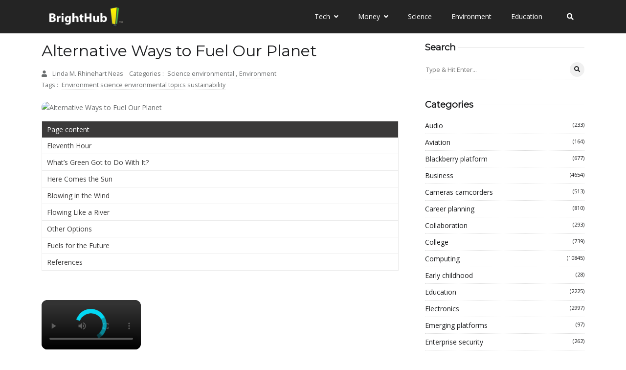

--- FILE ---
content_type: text/vtt; charset=utf-8
request_url: https://video-meta.open.video/caption/KKHyqLFb-XYZ/0360f1ef06999757c62d5c0e79962754_en-US.vtt
body_size: 2239
content:
WEBVTT

00:00.000 --> 00:06.000
Are electric vehicles already
becoming a thing of the past

00:06.000 --> 00:12.000
Today, we explore a technology that could change
the future of transportation, hydrogen fuel engines

00:12.000 --> 00:21.000
Hydrogen fuel cells are making waves in the auto industry. They promise high
efficiency and low emissions, producing only water vapor as a byproduct

00:21.000 --> 00:31.000
BMW has been a pioneer in this field. In 2005, they introduced
the BMW H2R, a car powered by a hydrogen V12 engine

00:31.000 --> 00:42.000
This engine delivers impressive power while being environmentally friendly. The H2R
engine is highly efficient, consuming just 0.174 liters of hydrogen per kilometer

00:42.000 --> 00:50.000
This is a significant improvement over traditional gasoline engines.
Other car manufacturers are also joining the hydrogen movement

00:50.000 --> 00:55.000
Toyota has developed a hydrogen combustion engine
that matches the efficiency of gasoline engines

00:55.000 --> 01:05.000
Their Corolla Sport and H-Tron Quattro SUV are leading examples. One of
the biggest advantages of hydrogen fuel cells is the quick refueling time

01:05.000 --> 01:12.000
Unlike electric vehicles, which can take hours to
charge, hydrogen cars can be refueled in minutes

01:12.000 --> 01:18.000
With growing demand for hydrogen refueling, companies
like Air Products are bridging the infrastructure gap

01:18.000 --> 01:23.000
They plan to build a network of multimodal
hydrogen refueling stations across California

01:23.000 --> 01:34.000
announced by Eric Guter at the California Hydrogen Convention. This
initiative is part of their $15 billion investment in clean energy by 2027

01:34.000 --> 01:41.000
These stations will serve heavy-duty trucks and light-duty
vehicles, boosting California's hydrogen economy

01:41.000 --> 01:46.000
Over time, this commercial transportation
infrastructure will extend into the private sector

01:46.000 --> 01:53.000
with efforts to convert existing gasoline stations to
hydrogen, making zero-emission transport more accessible

01:53.000 --> 02:02.000
Automakers are recognizing the potential of hydrogen. It's a clean,
efficient, and sustainable alternative to gasoline and electric vehicles

02:02.000 --> 02:12.000
Will hydrogen fuel cell vehicles overtake battery-powered vehicles? Only time will
tell. But one thing is clear. Hydrogen is paving the way for a greener future

02:12.000 --> 02:20.000
Thank you for watching Hydrogen Fuel News. We'd love to hear your
thoughts, so let us know if you think hydrogen cars are the future or not

02:20.000 --> 02:22.000
And don't forget to subscribe


--- FILE ---
content_type: text/vtt; charset=utf-8
request_url: https://video-meta.open.video/caption/9TqqMxqaQsZc/7a3d2cc70b915083ef0f13b15f701eae_en.vtt
body_size: 20530
content:
WEBVTT

00:00.160 --> 00:02.080
So, in this week's video, here's where

00:02.080 --> 00:05.680
we start. That's all the crap out of my

00:05.680 --> 00:10.240
lazarette where my uh diesel tank is.

00:10.240 --> 00:12.800
And then this is down in the hole. And

00:12.800 --> 00:15.360
that is my diesel tank.

00:15.360 --> 00:17.199
And I got to vacuum the top of that.

00:17.199 --> 00:18.960
Make sure it's clean because I'm going

00:18.960 --> 00:21.439
to open that up and uh see how much

00:21.439 --> 00:24.720
we have in the uh fuel tank. have a lot

00:24.720 --> 00:27.760
of our friends that got stuck going to

00:27.760 --> 00:30.640
Puerto Rico and their boat just stalls

00:30.640 --> 00:33.600
out. So, don't want that. So, I now had

00:33.600 --> 00:35.600
the tank the top of the tank vacuumed

00:35.600 --> 00:38.000
off and I'm going to look and see if I

00:38.000 --> 00:40.399
can see anything down there with this

00:40.399 --> 00:42.800
camera.

00:42.800 --> 00:44.480
Okay, that's what it's looking like down

00:44.480 --> 00:45.840
there. I don't know if I can see

00:45.840 --> 00:47.440
anything.

00:47.440 --> 00:50.160
Let me turn off the light.

00:50.160 --> 00:53.600
Okay. So, now I just have the uh my

00:53.600 --> 00:57.120
spotlight on the top of the tank.

00:57.120 --> 00:59.840
Doesn't look that bad.

00:59.840 --> 01:02.559
Need to take a fuel sample there. I

01:02.559 --> 01:05.119
moved the position of my light. Looks

01:05.119 --> 01:06.560
like it's can see the bottom of the

01:06.560 --> 01:08.320
tank. And it doesn't look like we have

01:08.320 --> 01:10.880
growth in there.

01:10.880 --> 01:13.040
Okay, guys. My diesel engine's sick.

01:13.040 --> 01:15.760
It's got a microbial. It seems like it's

01:15.760 --> 01:18.640
in its infasy stage. still yellow and

01:18.640 --> 01:21.280
stringy. But if you got ideas on how I

01:21.280 --> 01:24.240
can uh rectify this, hey, leave them in

01:24.240 --> 01:26.400
the comments down below. Thank you very

01:26.400 --> 01:28.159
much.

01:28.159 --> 01:30.640
Okay, guys. We're going to celebrate the

01:30.640 --> 01:33.680
New Year's with friends. If they're uh

01:33.680 --> 01:36.400
business, my poor babe, her back, she's

01:36.400 --> 01:37.119
struggling right there.

01:37.119 --> 01:39.680
Yeah, my back is trying to go out,

01:39.680 --> 01:43.520
but I'm trying to do the sneakers

01:43.520 --> 01:46.560
and Oh, we have new neighbors. That's a

01:46.560 --> 01:48.560
never That's a different looking kind of

01:48.560 --> 01:52.720
catamaran. But uh yeah, we're hoping we

01:52.720 --> 01:54.880
can bring in the New Year's and and

01:54.880 --> 01:58.399
Danielle can uh crunch through this.

01:58.399 --> 02:00.560
I don't know what happened.

02:00.560 --> 02:02.560
Freaking almost 50. That's what

02:02.560 --> 02:04.079
happened.

02:04.079 --> 02:08.160
But yeah, so and plus you pack up food

02:08.160 --> 02:09.360
in the house.

02:09.360 --> 02:10.560
That should have done it.

02:10.560 --> 02:13.440
Yeah. But let's get into uh get into

02:13.440 --> 02:18.239
town here. Get off this way.

02:18.239 --> 02:20.310
Help me.

02:20.310 --> 02:23.459
[Music]

02:38.800 --> 02:40.879
Okay, guys. We made it to the north. My

02:40.879 --> 02:44.160
babe right there. And uh we got good

02:44.160 --> 02:47.920
food, got good friends, and uh yeah,

02:47.920 --> 02:48.720
happy new year.

02:48.720 --> 02:49.440
Happy New Year.

02:49.440 --> 02:50.080
Happy New Year.

02:50.080 --> 02:52.800
Happy New Year.

02:52.800 --> 02:55.599
Cheers, guys.

02:55.599 --> 02:57.120
Okay, guys.

02:57.120 --> 03:01.720
We are New Year's in UK.

03:01.840 --> 03:03.599
And she is from the UK.

03:03.599 --> 03:07.159
I've been on that.

03:07.400 --> 03:08.720
[Applause]

03:08.720 --> 03:14.519
Okay, guys. around the aqua theory.

03:21.920 --> 03:25.360
Okay. Alcohol abuse.

03:25.360 --> 03:28.400
Leah knocked over one of the shots, but

03:28.400 --> 03:30.959
we're still waiting for the countdown,

03:30.959 --> 03:33.519
guys. There we go. We're doing UK cuz

03:33.519 --> 03:35.680
we're old.

03:35.680 --> 03:38.239
Okay, guys. We're doing tequila. And the

03:38.239 --> 03:42.760
last one here.

03:45.920 --> 03:48.720
We're almost at the rum.

03:48.720 --> 03:52.159
Okay, guys. We made it to New Year's in

03:52.159 --> 03:53.440
London.

03:53.440 --> 03:54.400
London.

03:54.400 --> 03:56.560
Yeah.

03:56.560 --> 03:58.959
Not Not here.

03:58.959 --> 04:02.239
It was the worst countdown ever. That

04:02.239 --> 04:04.080
wasn't a countdown.

04:04.080 --> 04:07.640
You suck balls.

04:08.239 --> 04:11.519
So, New Year's 2026

04:11.519 --> 04:13.200
in London.

04:13.200 --> 04:15.840
Oh my god. Dominican Republic.

04:15.840 --> 04:20.199
Yeah. Now all people go to bed.

04:21.040 --> 04:22.240
Okay guys,

04:22.240 --> 04:24.639
I give the beer for the cooking guy, but

04:24.639 --> 04:26.960
they give to the what?

04:26.960 --> 04:29.919
Oh yeah.

04:29.919 --> 04:33.400
for you guys.

04:33.800 --> 04:36.919
[Music]

04:42.610 --> 04:45.749
[Music]

04:48.540 --> 04:49.370
[Applause]

04:49.370 --> 04:51.440
[Music]

04:51.440 --> 04:53.759
Okay, guys. There's my babe right over

04:53.759 --> 04:56.880
there. We're on the last part of our vet

04:56.880 --> 04:59.680
visits. And there's our puppy. She keeps

04:59.680 --> 05:02.080
jumping in out of the dinghy. But this

05:02.080 --> 05:04.639
is the teeter test. So, we have to get

05:04.639 --> 05:07.440
this. And the vet is actually coming out

05:07.440 --> 05:11.199
to loop her on. So, that is amazing. So,

05:11.199 --> 05:12.720
we're going to get this uh teeter test

05:12.720 --> 05:14.960
done. Draw the blood. Bella, get in the

05:14.960 --> 05:18.160
dinghy. And uh

05:18.160 --> 05:20.720
uh yeah, hopefully be set.

05:20.720 --> 05:22.720
Get in the dingy, Bella. Again. Again.

05:22.720 --> 05:25.720
That's

05:26.880 --> 05:29.440
okay. We're on shore.

05:29.440 --> 05:31.440
Looks like our the locals dock is

05:31.440 --> 05:34.000
sinking.

05:34.000 --> 05:36.800
Yeah, it's underwater there.

05:36.800 --> 05:38.320
But

05:38.320 --> 05:40.880
there's my babe. She's dressed for

05:40.880 --> 05:42.990
success today.

05:42.990 --> 05:46.080
[Laughter]

05:46.080 --> 05:47.039
Didn't bring her any.

05:47.039 --> 05:51.520
So, her puppy out of shape.

05:51.520 --> 05:54.080
She is very out of shape. She reminds me

05:54.080 --> 05:56.960
when we were in Coco and we were going

05:56.960 --> 05:59.360
to the vet there and she was just like

05:59.360 --> 06:01.680
dying.

06:01.680 --> 06:04.479
We should have brought the um the wagon.

06:04.479 --> 06:07.039
The wagon. But yeah, you here you have

06:07.039 --> 06:09.039
to be very careful. Keep your dog on a

06:09.039 --> 06:11.680
leash because uh there's a lot of dogs

06:11.680 --> 06:13.600
around here that aren't. So I'm going to

06:13.600 --> 06:16.479
have to carry her once we get into town.

06:16.479 --> 06:20.720
Yeah. Okay, Bella's

06:20.720 --> 06:24.080
got the Bella. No,

06:24.080 --> 06:25.280
you definitely don't want to go through

06:25.280 --> 06:27.680
there.

06:27.680 --> 06:32.160
Okay, guys, we're here and our puppy,

06:32.160 --> 06:35.360
she had uh Yeah,

06:35.360 --> 06:36.080
taken out.

06:36.080 --> 06:38.639
Blood taken out for a tenure test.

06:38.639 --> 06:40.000
I felt like she thought we were trying

06:40.000 --> 06:40.560
to

06:40.560 --> 06:42.880
Yeah.

06:44.800 --> 06:49.280
But yeah, this is a a little dog reserve

06:49.280 --> 06:52.240
just outside of Lupron. I'm covered. I

06:52.240 --> 06:53.600
got here all over the place.

06:53.600 --> 06:58.240
Um over 100 rescue dogs.

06:58.240 --> 07:01.120
Yeah. So they um they do all kinds of

07:01.120 --> 07:05.680
stuff here. They do clinic stuff and

07:05.680 --> 07:06.880
Yeah.

07:06.880 --> 07:08.639
over.

07:08.639 --> 07:10.400
So, this is what this haven looks like

07:10.400 --> 07:13.280
out here.

07:13.280 --> 07:15.520
My huge establishment

07:15.520 --> 07:17.919
of rescue animals.

07:17.919 --> 07:20.080
Yeah, it's just uh they're they're doing

07:20.080 --> 07:22.639
good work out here.

07:22.639 --> 07:24.800
Hopefully now we can get you back in the

07:24.800 --> 07:27.800
US.

07:31.680 --> 07:33.360
Two months. I was talking to the vet

07:33.360 --> 07:36.080
about it. He said

07:36.080 --> 07:39.520
like one to two months.

07:39.520 --> 07:40.319
Email.

07:40.319 --> 07:43.040
Yeah.

07:43.040 --> 07:45.520
[Music]

07:45.520 --> 07:48.000
Okay, we paid. We're good. Now we have

07:48.000 --> 07:50.479
the tear test done

07:50.479 --> 07:52.479
and

07:52.479 --> 07:54.800
hopefully we can go Puerto Rico.

07:54.800 --> 07:56.400
You didn't get no receipts.

07:56.400 --> 07:59.120
No.

07:59.120 --> 08:00.960
This is probably going to email us one

08:00.960 --> 08:01.759
or something.

08:01.759 --> 08:03.120
This is our third time with him.

08:03.120 --> 08:06.479
Sorry. Sorry. stepped on the dog.

08:06.479 --> 08:08.080
Run up on my bubbers.

08:08.080 --> 08:09.280
Stepped on the dog.

08:09.280 --> 08:12.520
Come on.

08:12.639 --> 08:15.280
Okay, guys. We just had a big rain here

08:15.280 --> 08:17.120
in Loopron. And I'm going to show you

08:17.120 --> 08:20.479
what this bay looks like. It is It is

08:20.479 --> 08:23.039
disgusting.

08:23.039 --> 08:24.800
Yeah.

08:24.800 --> 08:26.720
And this is all coming from town. the

08:26.720 --> 08:30.879
the actual uh police actually took a

08:30.879 --> 08:33.919
video of just a wall of trash coming

08:33.919 --> 08:36.560
down the road.

08:36.560 --> 08:38.800
And then you see over here, you can see

08:38.800 --> 08:41.279
the trash in it in the wire. Somebody's

08:41.279 --> 08:43.518
dingy got loose.

08:43.519 --> 08:46.560
But what

08:46.560 --> 08:48.399
the difference?

08:48.399 --> 08:50.320
Yeah, I know.

08:50.320 --> 08:53.320
Yeah.

08:55.680 --> 08:58.160
No, we're not floating, baby. But yeah,

08:58.160 --> 09:00.720
that is nasty. You can see the the line

09:00.720 --> 09:04.040
there, though.

09:06.399 --> 09:08.480
This is what my wife is talking about.

09:08.480 --> 09:11.040
And we're not that close.

09:11.040 --> 09:12.880
It's just the way we're turning. It's

09:12.880 --> 09:16.800
just the way we're turn. But my gosh,

09:16.800 --> 09:19.200
this is nasty.

09:19.200 --> 09:22.160
Holy crap.

09:22.160 --> 09:28.120
Just all kinds of trash and wood and

09:29.200 --> 09:32.640
just a wall of trash.

09:32.640 --> 09:34.399
Okay, guys. We made it through the

09:34.399 --> 09:37.040
storm. I'm going to go see the front of

09:37.040 --> 09:38.320
the boat. Should be clean. Let's go

09:38.320 --> 09:40.480
check that out.

09:40.480 --> 09:44.000
Yep, the poop deck is clean.

09:44.000 --> 09:46.480
And then you see trash still floating by

09:46.480 --> 09:49.200
in this water right here. I got to go

09:49.200 --> 09:51.519
check our neighbor's boat. He's left the

09:51.519 --> 09:53.920
plug in the dinghy.

09:53.920 --> 09:56.560
So, yeah, I met his dinghy and yeah,

09:56.560 --> 10:01.200
it's full of water. It's uh

10:01.200 --> 10:03.040
this is a lot of weight on that Hard,

10:03.040 --> 10:04.480
but I think I'm going to get in the

10:04.480 --> 10:07.600
boat, Michael. So, I'm going to get in

10:07.600 --> 10:12.000
your boat. But, uh yeah, this is it's a

10:12.000 --> 10:13.839
lot of wire.

10:13.839 --> 10:15.519
So, on the top side, this is what it

10:15.519 --> 10:18.399
looks like. Yeah, this is a

10:18.399 --> 10:20.720
put a lot of stress

10:20.720 --> 10:23.760
on his uh mast.

10:23.760 --> 10:26.800
Okay, wire's pissing out.

10:26.800 --> 10:29.200
I'm going to get up here and uh move the

10:29.200 --> 10:31.360
front of the dinghy up as soon as it

10:31.360 --> 10:34.399
gets lighter. It's heavy.

10:34.399 --> 10:35.760
Okay, Michael, I'm going to get off your

10:35.760 --> 10:38.880
boat, but I retied your line to uh pull

10:38.880 --> 10:40.480
the back of the dinghy down. I'll show

10:40.480 --> 10:43.040
you what I did. So, here I've got it

10:43.040 --> 10:46.160
tied to that cleat. have it pulling down

10:46.160 --> 10:48.959
where you had it tied off, but I'm going

10:48.959 --> 10:52.079
across this to lower the back because

10:52.079 --> 10:53.920
all the water was sitting in the front

10:53.920 --> 10:56.320
and I wanted to alleviate as much as

10:56.320 --> 11:00.000
possible. But that's our solution. Yeah.

11:00.000 --> 11:02.079
And to pull up the front even more, I

11:02.079 --> 11:06.959
tied this onto your uh standing rigging

11:06.959 --> 11:09.440
to pull up the nose of the dingy even

11:09.440 --> 11:12.000
more. So, it's almost empty. I'm going

11:12.000 --> 11:14.399
to get off your boat now. So, I'm

11:14.399 --> 11:15.680
leaving Michael's boat. I'm going to

11:15.680 --> 11:18.560
check on some other neighbors.

11:18.560 --> 11:22.560
And uh look at this crash. So,

11:22.560 --> 11:25.600
yeah, somebody uh coming past they hit

11:25.600 --> 11:28.720
one of these logs in their dingy and uh

11:28.720 --> 11:30.399
sucks.

11:30.399 --> 11:33.839
But yeah, there's trash just all around.

11:33.839 --> 11:36.160
Those logs could be do some real damage

11:36.160 --> 11:39.360
at high speed.

11:39.360 --> 11:42.640
There's another one.

11:42.640 --> 11:44.959
So, I'm now at the neighbor's boat and

11:44.959 --> 11:49.200
uh yeah, same issue. Full of water. So,

11:49.200 --> 11:50.480
I'm going to empty this one and then I'm

11:50.480 --> 11:53.519
going to get back to my boat.

11:53.519 --> 11:57.680
Okay, the plug is undone. It's draining

11:57.680 --> 12:00.959
and my uh civic duty is done for the

12:00.959 --> 12:04.880
day. I will go back to my lounge and

12:04.880 --> 12:08.720
chillax and clean up my boat.

12:08.720 --> 12:11.760
Okay, so the drain plug was clogged, so

12:11.760 --> 12:13.839
I couldn't leave just yet. And then I

12:13.839 --> 12:15.839
tied up the side of the ding because it

12:15.839 --> 12:18.160
was also hanging. So the water was just

12:18.160 --> 12:20.720
still hanging in there. So now I'm going

12:20.720 --> 12:23.440
to get back to the boat.

12:23.440 --> 12:25.760
I am standing because I am seeing lines

12:25.760 --> 12:28.800
in the water and that would be hail on

12:28.800 --> 12:33.519
our problem. So and we are going slow

12:33.519 --> 12:37.440
because man, this is just nasty. That

12:37.440 --> 12:40.800
just looks like diesel all in the line.

12:40.800 --> 12:43.600
Just a whole line of just

12:43.600 --> 12:46.320
duck.

12:46.320 --> 12:49.279
So after the storm, it's date night. So

12:49.279 --> 12:51.360
Whoa, I'm falling over.

12:51.360 --> 12:53.680
It is date night. Yes.

12:53.680 --> 12:55.680
I don't really consider this date. This

12:55.680 --> 12:57.120
is not date clothes.

12:57.120 --> 12:59.680
Yes, that looks dy. Let's zoom in.

12:59.680 --> 13:00.639
Oh no.

13:00.639 --> 13:01.440
Oh, it's too far.

13:01.440 --> 13:04.320
I would not wear this on a date.

13:04.320 --> 13:08.240
I can't I can't even see you.

13:08.880 --> 13:10.240
It's date night.

13:10.240 --> 13:11.680
Matt, it's yoga pants

13:11.680 --> 13:14.320
right there. Turned it sideways.

13:14.320 --> 13:15.600
Yeah, that's going to look terrible in

13:15.600 --> 13:17.120
the video.

13:17.120 --> 13:18.959
If I was at date night and I would be

13:18.959 --> 13:21.360
doing a dress, but the bugs are going to

13:21.360 --> 13:23.600
come out in about probably 10 minutes.

13:23.600 --> 13:24.880
Yeah, they are.

13:24.880 --> 13:25.600
So,

13:25.600 --> 13:27.600
and then she's coming on date night

13:27.600 --> 13:29.519
right there.

13:29.519 --> 13:33.040
Yeah, just cuz uh they have to close up

13:33.040 --> 13:35.200
and it gets warm in there.

13:35.200 --> 13:39.040
Mhm. I don't want her to die.

13:39.040 --> 13:42.399
So, there's my baby.

13:42.399 --> 13:43.920
Now, we just going to jump in the dinghy

13:43.920 --> 13:45.680
and off we go.

13:45.680 --> 13:48.240
Oh, yeah.

13:48.240 --> 13:51.600
Well, that boat right there broke loose

13:51.600 --> 13:56.360
and it's on the sailbo over there.

13:56.399 --> 13:58.480
My wife is thinking it was back there.

13:58.480 --> 14:00.560
All the tallers go back there cuz they

14:00.560 --> 14:02.959
can get back there.

14:02.959 --> 14:05.040
Oh, wow. What is going on over here?

14:05.040 --> 14:07.519
Wow,

14:07.519 --> 14:10.639
there's all kinds of clos.

14:10.639 --> 14:12.320
Yeah. So, there's

14:12.320 --> 14:15.199
not

14:15.199 --> 14:17.040
a

14:17.040 --> 14:21.160
Yeah, it looks like it's a moring.

14:21.920 --> 14:26.279
All kinds of close together, though.

14:27.360 --> 14:29.120
Look at that bay right there. Looking

14:29.120 --> 14:32.440
pretty bad.

14:34.079 --> 14:36.560
So, in our short, we had people comment

14:36.560 --> 14:39.920
that most of that was driftwood, and no,

14:39.920 --> 14:41.760
it wasn't.

14:41.760 --> 14:43.519
That was a lot of trash.

14:43.519 --> 14:44.560
That's what they said.

14:44.560 --> 14:45.440
Yes.

14:45.440 --> 14:46.320
Oh, please.

14:46.320 --> 14:48.880
So, it was a lot of trash that got

14:48.880 --> 14:52.880
caught up in this. And uh yeah, the

14:52.880 --> 14:55.440
there's still trash out here. So,

14:55.440 --> 14:58.959
driftwood doesn't look like trash bags.

14:58.959 --> 15:00.880
Sorry about y'all who are thinking that,

15:00.880 --> 15:02.160
but you know.

15:02.160 --> 15:03.920
Oh, and there is a flipflop.

15:03.920 --> 15:04.639
Shoe.

15:04.639 --> 15:07.600
Oh, that's just dripping wood.

15:07.600 --> 15:10.480
But yeah, there is a lot of trash that

15:10.480 --> 15:15.440
got uh thrown in the bay and uh even uh

15:15.440 --> 15:17.600
they were posted in town. It was walls

15:17.600 --> 15:21.199
of trash going down the road. My wife uh

15:21.199 --> 15:22.399
saw that. If

15:22.399 --> 15:24.800
you've never been to the DR, then please

15:24.800 --> 15:27.680
don't comment.

15:27.680 --> 15:29.600
And you'll see in here we got some more

15:29.600 --> 15:32.079
remnants of that driftwood

15:32.079 --> 15:33.920
just all stuck in the trees in the

15:33.920 --> 15:34.720
mangroves.

15:34.720 --> 15:39.000
No, that one looks like a turquoise.

15:39.120 --> 15:41.279
Okay, so we're coming by the park. They

15:41.279 --> 15:44.079
still have the Christmas tree up.

15:44.079 --> 15:47.279
So pretty.

15:47.279 --> 15:49.199
Okay, guys, so this is the end of our

15:49.199 --> 15:52.959
video. Um, yeah, making water. The bay

15:52.959 --> 15:56.399
is a lot clearer now, so that's good.

15:56.399 --> 15:58.639
um have a product ordered for that

15:58.639 --> 16:01.759
diesel bug that's coming up and uh I'm

16:01.759 --> 16:04.959
going to do a detailed uh u

16:04.959 --> 16:07.440
demonstration on that including have a

16:07.440 --> 16:10.320
pump and have uh some products to kill

16:10.320 --> 16:14.240
dissolve and remove water from the tank.

16:14.240 --> 16:16.000
But uh probably going to end up having

16:16.000 --> 16:19.120
to pump the whole tank out and uh

16:19.120 --> 16:21.360
dispose of that fuel cuz I just don't

16:21.360 --> 16:23.839
want to chance it. But, uh, with the

16:23.839 --> 16:24.959
fuel in there, I'm going to put the

16:24.959 --> 16:26.639
product in there to help dissolve it

16:26.639 --> 16:30.000
before I pump it out. So, if you like

16:30.000 --> 16:32.240
this video, go ahead and, uh, hit the

16:32.240 --> 16:34.160
like button down there. If you like our

16:34.160 --> 16:36.800
channel, subscribe. Also, check us out

16:36.800 --> 16:40.480
on uh, our website, chriswet.com or

16:40.480 --> 16:42.639
dinwithdananiel.com.

16:42.639 --> 16:44.399
Check out my wife's recipes. And y'all,

16:44.399 --> 16:45.920
please take care.

16:45.920 --> 16:47.839
We wave goodbye to the front porch

16:47.839 --> 16:50.160
light. See you later. This is our

16:50.160 --> 16:52.720
flight. The kids are grown, the house is

16:52.720 --> 16:54.880
too quiet. Yeah, empty neester now.

16:54.880 --> 16:58.000
Ready to ride. Traded the lawnmower for

16:58.000 --> 17:00.639
a salt breeze. Found a new home. Between

17:00.639 --> 17:02.160
the palms and the trees as Chris and

17:02.160 --> 17:04.798
Daniel charting a new course. From the

17:04.799 --> 17:07.839
comfort zone to the boundless source. No

17:07.839 --> 17:09.760
schedules, no rush, just the sun in the

17:09.760 --> 17:11.678
sky. Got a budget to balance. Keep the

17:11.679 --> 17:13.600
dream flying high. From the dark side

17:13.600 --> 17:17.038
markets to the open blue wide.


--- FILE ---
content_type: text/vtt; charset=utf-8
request_url: https://video-meta.open.video/caption/9TqqMxqaQsZc/7a3d2cc70b915083ef0f13b15f701eae_en.vtt
body_size: 20470
content:
WEBVTT

00:00.160 --> 00:02.080
So, in this week's video, here's where

00:02.080 --> 00:05.680
we start. That's all the crap out of my

00:05.680 --> 00:10.240
lazarette where my uh diesel tank is.

00:10.240 --> 00:12.800
And then this is down in the hole. And

00:12.800 --> 00:15.360
that is my diesel tank.

00:15.360 --> 00:17.199
And I got to vacuum the top of that.

00:17.199 --> 00:18.960
Make sure it's clean because I'm going

00:18.960 --> 00:21.439
to open that up and uh see how much

00:21.439 --> 00:24.720
we have in the uh fuel tank. have a lot

00:24.720 --> 00:27.760
of our friends that got stuck going to

00:27.760 --> 00:30.640
Puerto Rico and their boat just stalls

00:30.640 --> 00:33.600
out. So, don't want that. So, I now had

00:33.600 --> 00:35.600
the tank the top of the tank vacuumed

00:35.600 --> 00:38.000
off and I'm going to look and see if I

00:38.000 --> 00:40.399
can see anything down there with this

00:40.399 --> 00:42.800
camera.

00:42.800 --> 00:44.480
Okay, that's what it's looking like down

00:44.480 --> 00:45.840
there. I don't know if I can see

00:45.840 --> 00:47.440
anything.

00:47.440 --> 00:50.160
Let me turn off the light.

00:50.160 --> 00:53.600
Okay. So, now I just have the uh my

00:53.600 --> 00:57.120
spotlight on the top of the tank.

00:57.120 --> 00:59.840
Doesn't look that bad.

00:59.840 --> 01:02.559
Need to take a fuel sample there. I

01:02.559 --> 01:05.119
moved the position of my light. Looks

01:05.119 --> 01:06.560
like it's can see the bottom of the

01:06.560 --> 01:08.320
tank. And it doesn't look like we have

01:08.320 --> 01:10.880
growth in there.

01:10.880 --> 01:13.040
Okay, guys. My diesel engine's sick.

01:13.040 --> 01:15.760
It's got a microbial. It seems like it's

01:15.760 --> 01:18.640
in its infasy stage. still yellow and

01:18.640 --> 01:21.280
stringy. But if you got ideas on how I

01:21.280 --> 01:24.240
can uh rectify this, hey, leave them in

01:24.240 --> 01:26.400
the comments down below. Thank you very

01:26.400 --> 01:28.159
much.

01:28.159 --> 01:30.640
Okay, guys. We're going to celebrate the

01:30.640 --> 01:33.680
New Year's with friends. If they're uh

01:33.680 --> 01:36.400
business, my poor babe, her back, she's

01:36.400 --> 01:37.119
struggling right there.

01:37.119 --> 01:39.680
Yeah, my back is trying to go out,

01:39.680 --> 01:43.520
but I'm trying to do the sneakers

01:43.520 --> 01:46.560
and Oh, we have new neighbors. That's a

01:46.560 --> 01:48.560
never That's a different looking kind of

01:48.560 --> 01:52.720
catamaran. But uh yeah, we're hoping we

01:52.720 --> 01:54.880
can bring in the New Year's and and

01:54.880 --> 01:58.399
Danielle can uh crunch through this.

01:58.399 --> 02:00.560
I don't know what happened.

02:00.560 --> 02:02.560
Freaking almost 50. That's what

02:02.560 --> 02:04.079
happened.

02:04.079 --> 02:08.160
But yeah, so and plus you pack up food

02:08.160 --> 02:09.360
in the house.

02:09.360 --> 02:10.560
That should have done it.

02:10.560 --> 02:13.440
Yeah. But let's get into uh get into

02:13.440 --> 02:18.239
town here. Get off this way.

02:18.239 --> 02:20.310
Help me.

02:20.310 --> 02:23.459
[Music]

02:38.800 --> 02:40.879
Okay, guys. We made it to the north. My

02:40.879 --> 02:44.160
babe right there. And uh we got good

02:44.160 --> 02:47.920
food, got good friends, and uh yeah,

02:47.920 --> 02:48.720
happy new year.

02:48.720 --> 02:49.440
Happy New Year.

02:49.440 --> 02:50.080
Happy New Year.

02:50.080 --> 02:52.800
Happy New Year.

02:52.800 --> 02:55.599
Cheers, guys.

02:55.599 --> 02:57.120
Okay, guys.

02:57.120 --> 03:01.720
We are New Year's in UK.

03:01.840 --> 03:03.599
And she is from the UK.

03:03.599 --> 03:07.159
I've been on that.

03:07.400 --> 03:08.720
[Applause]

03:08.720 --> 03:14.519
Okay, guys. around the aqua theory.

03:21.920 --> 03:25.360
Okay. Alcohol abuse.

03:25.360 --> 03:28.400
Leah knocked over one of the shots, but

03:28.400 --> 03:30.959
we're still waiting for the countdown,

03:30.959 --> 03:33.519
guys. There we go. We're doing UK cuz

03:33.519 --> 03:35.680
we're old.

03:35.680 --> 03:38.239
Okay, guys. We're doing tequila. And the

03:38.239 --> 03:42.760
last one here.

03:45.920 --> 03:48.720
We're almost at the rum.

03:48.720 --> 03:52.159
Okay, guys. We made it to New Year's in

03:52.159 --> 03:53.440
London.

03:53.440 --> 03:54.400
London.

03:54.400 --> 03:56.560
Yeah.

03:56.560 --> 03:58.959
Not Not here.

03:58.959 --> 04:02.239
It was the worst countdown ever. That

04:02.239 --> 04:04.080
wasn't a countdown.

04:04.080 --> 04:07.640
You suck balls.

04:08.239 --> 04:11.519
So, New Year's 2026

04:11.519 --> 04:13.200
in London.

04:13.200 --> 04:15.840
Oh my god. Dominican Republic.

04:15.840 --> 04:20.199
Yeah. Now all people go to bed.

04:21.040 --> 04:22.240
Okay guys,

04:22.240 --> 04:24.639
I give the beer for the cooking guy, but

04:24.639 --> 04:26.960
they give to the what?

04:26.960 --> 04:29.919
Oh yeah.

04:29.919 --> 04:33.400
for you guys.

04:33.800 --> 04:36.919
[Music]

04:42.610 --> 04:45.749
[Music]

04:48.540 --> 04:49.370
[Applause]

04:49.370 --> 04:51.440
[Music]

04:51.440 --> 04:53.759
Okay, guys. There's my babe right over

04:53.759 --> 04:56.880
there. We're on the last part of our vet

04:56.880 --> 04:59.680
visits. And there's our puppy. She keeps

04:59.680 --> 05:02.080
jumping in out of the dinghy. But this

05:02.080 --> 05:04.639
is the teeter test. So, we have to get

05:04.639 --> 05:07.440
this. And the vet is actually coming out

05:07.440 --> 05:11.199
to loop her on. So, that is amazing. So,

05:11.199 --> 05:12.720
we're going to get this uh teeter test

05:12.720 --> 05:14.960
done. Draw the blood. Bella, get in the

05:14.960 --> 05:18.160
dinghy. And uh

05:18.160 --> 05:20.720
uh yeah, hopefully be set.

05:20.720 --> 05:22.720
Get in the dingy, Bella. Again. Again.

05:22.720 --> 05:25.720
That's

05:26.880 --> 05:29.440
okay. We're on shore.

05:29.440 --> 05:31.440
Looks like our the locals dock is

05:31.440 --> 05:34.000
sinking.

05:34.000 --> 05:36.800
Yeah, it's underwater there.

05:36.800 --> 05:38.320
But

05:38.320 --> 05:40.880
there's my babe. She's dressed for

05:40.880 --> 05:42.990
success today.

05:42.990 --> 05:46.080
[Laughter]

05:46.080 --> 05:47.039
Didn't bring her any.

05:47.039 --> 05:51.520
So, her puppy out of shape.

05:51.520 --> 05:54.080
She is very out of shape. She reminds me

05:54.080 --> 05:56.960
when we were in Coco and we were going

05:56.960 --> 05:59.360
to the vet there and she was just like

05:59.360 --> 06:01.680
dying.

06:01.680 --> 06:04.479
We should have brought the um the wagon.

06:04.479 --> 06:07.039
The wagon. But yeah, you here you have

06:07.039 --> 06:09.039
to be very careful. Keep your dog on a

06:09.039 --> 06:11.680
leash because uh there's a lot of dogs

06:11.680 --> 06:13.600
around here that aren't. So I'm going to

06:13.600 --> 06:16.479
have to carry her once we get into town.

06:16.479 --> 06:20.720
Yeah. Okay, Bella's

06:20.720 --> 06:24.080
got the Bella. No,

06:24.080 --> 06:25.280
you definitely don't want to go through

06:25.280 --> 06:27.680
there.

06:27.680 --> 06:32.160
Okay, guys, we're here and our puppy,

06:32.160 --> 06:35.360
she had uh Yeah,

06:35.360 --> 06:36.080
taken out.

06:36.080 --> 06:38.639
Blood taken out for a tenure test.

06:38.639 --> 06:40.000
I felt like she thought we were trying

06:40.000 --> 06:40.560
to

06:40.560 --> 06:42.880
Yeah.

06:44.800 --> 06:49.280
But yeah, this is a a little dog reserve

06:49.280 --> 06:52.240
just outside of Lupron. I'm covered. I

06:52.240 --> 06:53.600
got here all over the place.

06:53.600 --> 06:58.240
Um over 100 rescue dogs.

06:58.240 --> 07:01.120
Yeah. So they um they do all kinds of

07:01.120 --> 07:05.680
stuff here. They do clinic stuff and

07:05.680 --> 07:06.880
Yeah.

07:06.880 --> 07:08.639
over.

07:08.639 --> 07:10.400
So, this is what this haven looks like

07:10.400 --> 07:13.280
out here.

07:13.280 --> 07:15.520
My huge establishment

07:15.520 --> 07:17.919
of rescue animals.

07:17.919 --> 07:20.080
Yeah, it's just uh they're they're doing

07:20.080 --> 07:22.639
good work out here.

07:22.639 --> 07:24.800
Hopefully now we can get you back in the

07:24.800 --> 07:27.800
US.

07:31.680 --> 07:33.360
Two months. I was talking to the vet

07:33.360 --> 07:36.080
about it. He said

07:36.080 --> 07:39.520
like one to two months.

07:39.520 --> 07:40.319
Email.

07:40.319 --> 07:43.040
Yeah.

07:43.040 --> 07:45.520
[Music]

07:45.520 --> 07:48.000
Okay, we paid. We're good. Now we have

07:48.000 --> 07:50.479
the tear test done

07:50.479 --> 07:52.479
and

07:52.479 --> 07:54.800
hopefully we can go Puerto Rico.

07:54.800 --> 07:56.400
You didn't get no receipts.

07:56.400 --> 07:59.120
No.

07:59.120 --> 08:00.960
This is probably going to email us one

08:00.960 --> 08:01.759
or something.

08:01.759 --> 08:03.120
This is our third time with him.

08:03.120 --> 08:06.479
Sorry. Sorry. stepped on the dog.

08:06.479 --> 08:08.080
Run up on my bubbers.

08:08.080 --> 08:09.280
Stepped on the dog.

08:09.280 --> 08:12.520
Come on.

08:12.639 --> 08:15.280
Okay, guys. We just had a big rain here

08:15.280 --> 08:17.120
in Loopron. And I'm going to show you

08:17.120 --> 08:20.479
what this bay looks like. It is It is

08:20.479 --> 08:23.039
disgusting.

08:23.039 --> 08:24.800
Yeah.

08:24.800 --> 08:26.720
And this is all coming from town. the

08:26.720 --> 08:30.879
the actual uh police actually took a

08:30.879 --> 08:33.919
video of just a wall of trash coming

08:33.919 --> 08:36.560
down the road.

08:36.560 --> 08:38.800
And then you see over here, you can see

08:38.800 --> 08:41.279
the trash in it in the wire. Somebody's

08:41.279 --> 08:43.518
dingy got loose.

08:43.519 --> 08:46.560
But what

08:46.560 --> 08:48.399
the difference?

08:48.399 --> 08:50.320
Yeah, I know.

08:50.320 --> 08:53.320
Yeah.

08:55.680 --> 08:58.160
No, we're not floating, baby. But yeah,

08:58.160 --> 09:00.720
that is nasty. You can see the the line

09:00.720 --> 09:04.040
there, though.

09:06.399 --> 09:08.480
This is what my wife is talking about.

09:08.480 --> 09:11.040
And we're not that close.

09:11.040 --> 09:12.880
It's just the way we're turning. It's

09:12.880 --> 09:16.800
just the way we're turn. But my gosh,

09:16.800 --> 09:19.200
this is nasty.

09:19.200 --> 09:22.160
Holy crap.

09:22.160 --> 09:28.120
Just all kinds of trash and wood and

09:29.200 --> 09:32.640
just a wall of trash.

09:32.640 --> 09:34.399
Okay, guys. We made it through the

09:34.399 --> 09:37.040
storm. I'm going to go see the front of

09:37.040 --> 09:38.320
the boat. Should be clean. Let's go

09:38.320 --> 09:40.480
check that out.

09:40.480 --> 09:44.000
Yep, the poop deck is clean.

09:44.000 --> 09:46.480
And then you see trash still floating by

09:46.480 --> 09:49.200
in this water right here. I got to go

09:49.200 --> 09:51.519
check our neighbor's boat. He's left the

09:51.519 --> 09:53.920
plug in the dinghy.

09:53.920 --> 09:56.560
So, yeah, I met his dinghy and yeah,

09:56.560 --> 10:01.200
it's full of water. It's uh

10:01.200 --> 10:03.040
this is a lot of weight on that Hard,

10:03.040 --> 10:04.480
but I think I'm going to get in the

10:04.480 --> 10:07.600
boat, Michael. So, I'm going to get in

10:07.600 --> 10:12.000
your boat. But, uh yeah, this is it's a

10:12.000 --> 10:13.839
lot of wire.

10:13.839 --> 10:15.519
So, on the top side, this is what it

10:15.519 --> 10:18.399
looks like. Yeah, this is a

10:18.399 --> 10:20.720
put a lot of stress

10:20.720 --> 10:23.760
on his uh mast.

10:23.760 --> 10:26.800
Okay, wire's pissing out.

10:26.800 --> 10:29.200
I'm going to get up here and uh move the

10:29.200 --> 10:31.360
front of the dinghy up as soon as it

10:31.360 --> 10:34.399
gets lighter. It's heavy.

10:34.399 --> 10:35.760
Okay, Michael, I'm going to get off your

10:35.760 --> 10:38.880
boat, but I retied your line to uh pull

10:38.880 --> 10:40.480
the back of the dinghy down. I'll show

10:40.480 --> 10:43.040
you what I did. So, here I've got it

10:43.040 --> 10:46.160
tied to that cleat. have it pulling down

10:46.160 --> 10:48.959
where you had it tied off, but I'm going

10:48.959 --> 10:52.079
across this to lower the back because

10:52.079 --> 10:53.920
all the water was sitting in the front

10:53.920 --> 10:56.320
and I wanted to alleviate as much as

10:56.320 --> 11:00.000
possible. But that's our solution. Yeah.

11:00.000 --> 11:02.079
And to pull up the front even more, I

11:02.079 --> 11:06.959
tied this onto your uh standing rigging

11:06.959 --> 11:09.440
to pull up the nose of the dingy even

11:09.440 --> 11:12.000
more. So, it's almost empty. I'm going

11:12.000 --> 11:14.399
to get off your boat now. So, I'm

11:14.399 --> 11:15.680
leaving Michael's boat. I'm going to

11:15.680 --> 11:18.560
check on some other neighbors.

11:18.560 --> 11:22.560
And uh look at this crash. So,

11:22.560 --> 11:25.600
yeah, somebody uh coming past they hit

11:25.600 --> 11:28.720
one of these logs in their dingy and uh

11:28.720 --> 11:30.399
sucks.

11:30.399 --> 11:33.839
But yeah, there's trash just all around.

11:33.839 --> 11:36.160
Those logs could be do some real damage

11:36.160 --> 11:39.360
at high speed.

11:39.360 --> 11:42.640
There's another one.

11:42.640 --> 11:44.959
So, I'm now at the neighbor's boat and

11:44.959 --> 11:49.200
uh yeah, same issue. Full of water. So,

11:49.200 --> 11:50.480
I'm going to empty this one and then I'm

11:50.480 --> 11:53.519
going to get back to my boat.

11:53.519 --> 11:57.680
Okay, the plug is undone. It's draining

11:57.680 --> 12:00.959
and my uh civic duty is done for the

12:00.959 --> 12:04.880
day. I will go back to my lounge and

12:04.880 --> 12:08.720
chillax and clean up my boat.

12:08.720 --> 12:11.760
Okay, so the drain plug was clogged, so

12:11.760 --> 12:13.839
I couldn't leave just yet. And then I

12:13.839 --> 12:15.839
tied up the side of the ding because it

12:15.839 --> 12:18.160
was also hanging. So the water was just

12:18.160 --> 12:20.720
still hanging in there. So now I'm going

12:20.720 --> 12:23.440
to get back to the boat.

12:23.440 --> 12:25.760
I am standing because I am seeing lines

12:25.760 --> 12:28.800
in the water and that would be hail on

12:28.800 --> 12:33.519
our problem. So and we are going slow

12:33.519 --> 12:37.440
because man, this is just nasty. That

12:37.440 --> 12:40.800
just looks like diesel all in the line.

12:40.800 --> 12:43.600
Just a whole line of just

12:43.600 --> 12:46.320
duck.

12:46.320 --> 12:49.279
So after the storm, it's date night. So

12:49.279 --> 12:51.360
Whoa, I'm falling over.

12:51.360 --> 12:53.680
It is date night. Yes.

12:53.680 --> 12:55.680
I don't really consider this date. This

12:55.680 --> 12:57.120
is not date clothes.

12:57.120 --> 12:59.680
Yes, that looks dy. Let's zoom in.

12:59.680 --> 13:00.639
Oh no.

13:00.639 --> 13:01.440
Oh, it's too far.

13:01.440 --> 13:04.320
I would not wear this on a date.

13:04.320 --> 13:08.240
I can't I can't even see you.

13:08.880 --> 13:10.240
It's date night.

13:10.240 --> 13:11.680
Matt, it's yoga pants

13:11.680 --> 13:14.320
right there. Turned it sideways.

13:14.320 --> 13:15.600
Yeah, that's going to look terrible in

13:15.600 --> 13:17.120
the video.

13:17.120 --> 13:18.959
If I was at date night and I would be

13:18.959 --> 13:21.360
doing a dress, but the bugs are going to

13:21.360 --> 13:23.600
come out in about probably 10 minutes.

13:23.600 --> 13:24.880
Yeah, they are.

13:24.880 --> 13:25.600
So,

13:25.600 --> 13:27.600
and then she's coming on date night

13:27.600 --> 13:29.519
right there.

13:29.519 --> 13:33.040
Yeah, just cuz uh they have to close up

13:33.040 --> 13:35.200
and it gets warm in there.

13:35.200 --> 13:39.040
Mhm. I don't want her to die.

13:39.040 --> 13:42.399
So, there's my baby.

13:42.399 --> 13:43.920
Now, we just going to jump in the dinghy

13:43.920 --> 13:45.680
and off we go.

13:45.680 --> 13:48.240
Oh, yeah.

13:48.240 --> 13:51.600
Well, that boat right there broke loose

13:51.600 --> 13:56.360
and it's on the sailbo over there.

13:56.399 --> 13:58.480
My wife is thinking it was back there.

13:58.480 --> 14:00.560
All the tallers go back there cuz they

14:00.560 --> 14:02.959
can get back there.

14:02.959 --> 14:05.040
Oh, wow. What is going on over here?

14:05.040 --> 14:07.519
Wow,

14:07.519 --> 14:10.639
there's all kinds of clos.

14:10.639 --> 14:12.320
Yeah. So, there's

14:12.320 --> 14:15.199
not

14:15.199 --> 14:17.040
a

14:17.040 --> 14:21.160
Yeah, it looks like it's a moring.

14:21.920 --> 14:26.279
All kinds of close together, though.

14:27.360 --> 14:29.120
Look at that bay right there. Looking

14:29.120 --> 14:32.440
pretty bad.

14:34.079 --> 14:36.560
So, in our short, we had people comment

14:36.560 --> 14:39.920
that most of that was driftwood, and no,

14:39.920 --> 14:41.760
it wasn't.

14:41.760 --> 14:43.519
That was a lot of trash.

14:43.519 --> 14:44.560
That's what they said.

14:44.560 --> 14:45.440
Yes.

14:45.440 --> 14:46.320
Oh, please.

14:46.320 --> 14:48.880
So, it was a lot of trash that got

14:48.880 --> 14:52.880
caught up in this. And uh yeah, the

14:52.880 --> 14:55.440
there's still trash out here. So,

14:55.440 --> 14:58.959
driftwood doesn't look like trash bags.

14:58.959 --> 15:00.880
Sorry about y'all who are thinking that,

15:00.880 --> 15:02.160
but you know.

15:02.160 --> 15:03.920
Oh, and there is a flipflop.

15:03.920 --> 15:04.639
Shoe.

15:04.639 --> 15:07.600
Oh, that's just dripping wood.

15:07.600 --> 15:10.480
But yeah, there is a lot of trash that

15:10.480 --> 15:15.440
got uh thrown in the bay and uh even uh

15:15.440 --> 15:17.600
they were posted in town. It was walls

15:17.600 --> 15:21.199
of trash going down the road. My wife uh

15:21.199 --> 15:22.399
saw that. If

15:22.399 --> 15:24.800
you've never been to the DR, then please

15:24.800 --> 15:27.680
don't comment.

15:27.680 --> 15:29.600
And you'll see in here we got some more

15:29.600 --> 15:32.079
remnants of that driftwood

15:32.079 --> 15:33.920
just all stuck in the trees in the

15:33.920 --> 15:34.720
mangroves.

15:34.720 --> 15:39.000
No, that one looks like a turquoise.

15:39.120 --> 15:41.279
Okay, so we're coming by the park. They

15:41.279 --> 15:44.079
still have the Christmas tree up.

15:44.079 --> 15:47.279
So pretty.

15:47.279 --> 15:49.199
Okay, guys, so this is the end of our

15:49.199 --> 15:52.959
video. Um, yeah, making water. The bay

15:52.959 --> 15:56.399
is a lot clearer now, so that's good.

15:56.399 --> 15:58.639
um have a product ordered for that

15:58.639 --> 16:01.759
diesel bug that's coming up and uh I'm

16:01.759 --> 16:04.959
going to do a detailed uh u

16:04.959 --> 16:07.440
demonstration on that including have a

16:07.440 --> 16:10.320
pump and have uh some products to kill

16:10.320 --> 16:14.240
dissolve and remove water from the tank.

16:14.240 --> 16:16.000
But uh probably going to end up having

16:16.000 --> 16:19.120
to pump the whole tank out and uh

16:19.120 --> 16:21.360
dispose of that fuel cuz I just don't

16:21.360 --> 16:23.839
want to chance it. But, uh, with the

16:23.839 --> 16:24.959
fuel in there, I'm going to put the

16:24.959 --> 16:26.639
product in there to help dissolve it

16:26.639 --> 16:30.000
before I pump it out. So, if you like

16:30.000 --> 16:32.240
this video, go ahead and, uh, hit the

16:32.240 --> 16:34.160
like button down there. If you like our

16:34.160 --> 16:36.800
channel, subscribe. Also, check us out

16:36.800 --> 16:40.480
on uh, our website, chriswet.com or

16:40.480 --> 16:42.639
dinwithdananiel.com.

16:42.639 --> 16:44.399
Check out my wife's recipes. And y'all,

16:44.399 --> 16:45.920
please take care.

16:45.920 --> 16:47.839
We wave goodbye to the front porch

16:47.839 --> 16:50.160
light. See you later. This is our

16:50.160 --> 16:52.720
flight. The kids are grown, the house is

16:52.720 --> 16:54.880
too quiet. Yeah, empty neester now.

16:54.880 --> 16:58.000
Ready to ride. Traded the lawnmower for

16:58.000 --> 17:00.639
a salt breeze. Found a new home. Between

17:00.639 --> 17:02.160
the palms and the trees as Chris and

17:02.160 --> 17:04.798
Daniel charting a new course. From the

17:04.799 --> 17:07.839
comfort zone to the boundless source. No

17:07.839 --> 17:09.760
schedules, no rush, just the sun in the

17:09.760 --> 17:11.678
sky. Got a budget to balance. Keep the

17:11.679 --> 17:13.600
dream flying high. From the dark side

17:13.600 --> 17:17.038
markets to the open blue wide.


--- FILE ---
content_type: text/vtt; charset=utf-8
request_url: https://video-meta.open.video/caption/-HiecdnRNyRj/6ff085b151c380f22b200782a28aaec1_en.vtt
body_size: 23237
content:
WEBVTT

00:00.240 --> 00:02.639
Okay, guys. This week we're doing

00:02.639 --> 00:04.960
Christmas in Looperon.

00:04.960 --> 00:07.200
I'm trying to

00:07.200 --> 00:09.840
My face has been like really late.

00:09.840 --> 00:12.160
I got to really hold it out there. Long

00:12.160 --> 00:13.599
arms. Just think long arms. I don't have

00:13.599 --> 00:15.440
a stick or a pole to extend this out.

00:15.440 --> 00:16.640
Arms look all weird.

00:16.640 --> 00:19.680
Yeah. So, but yeah, we're going to first

00:19.680 --> 00:21.279
stop. We're going to head to Amsterdam.

00:21.279 --> 00:22.640
We haven't been there in a while. We're

00:22.640 --> 00:24.080
going to see what's going on.

00:24.080 --> 00:26.000
It's been about two and a half months

00:26.000 --> 00:28.800
since we went and saw Martin and Alex.

00:28.800 --> 00:31.199
Yeah. Great people. You uh you're in

00:31.199 --> 00:33.440
Liverpon. Go check them out. Great.

00:33.440 --> 00:34.880
Great place. Full

00:34.880 --> 00:36.399
Sundays only days.

00:36.399 --> 00:37.440
Sunday. Yeah.

00:37.440 --> 00:38.640
Sunday funday, man.

00:38.640 --> 00:41.040
Fire roasted pizza.

00:41.040 --> 00:42.719
Yeah. It's fire. They have a actually

00:42.719 --> 00:44.399
it's a stone fire pizza.

00:44.399 --> 00:44.800
Yeah.

00:44.800 --> 00:46.160
And it's uh it's

00:46.160 --> 00:47.760
may or may not get pizza. We're not

00:47.760 --> 00:48.559
sure.

00:48.559 --> 00:51.520
It's wood or charcoal fire. The And

00:51.520 --> 00:53.680
there's our boat right over there. Yay.

00:53.680 --> 00:55.199
Getting far away. But we're going to go

00:55.199 --> 00:57.600
into town and uh yeah, show you some of

00:57.600 --> 01:00.320
the lights they uh sites they have up

01:00.320 --> 01:00.719
and lights.

01:00.719 --> 01:01.680
Well, the lights you're not going to be

01:01.680 --> 01:03.600
able to see it until a little bit later.

01:03.600 --> 01:05.600
Well, maybe we'll leave in the dark.

01:05.600 --> 01:08.080
It will be dark. It always is dark every

01:08.080 --> 01:10.400
time you go to Amsterdam.

01:10.400 --> 01:13.119
Okay, guys. We made it to Yeah. Drink

01:13.119 --> 01:16.479
it. Oh, here they actually they changed

01:16.479 --> 01:18.080
their pizza. They've upped their game.

01:18.080 --> 01:20.240
And they're doing all fresh important

01:20.240 --> 01:23.280
ingredients with no preservatives,

01:23.280 --> 01:25.439
all that good stuff.

01:25.439 --> 01:28.560
We are hanging at Amsterdam.

01:28.560 --> 01:30.880
Yeah. This is Christmas in Amsterdam

01:30.880 --> 01:31.520
right here.

01:31.520 --> 01:33.200
Oh yeah. That's what they found.

01:33.200 --> 01:36.438
Oh yeah.

01:36.479 --> 01:37.920
Okay guys, we're still hanging out

01:37.920 --> 01:40.320
Amsterdam. And there is Christmas lights

01:40.320 --> 01:44.159
here. The music shut down. So I played a

01:44.159 --> 01:44.880
recording.

01:44.880 --> 01:46.640
It's annoying.

01:46.640 --> 01:49.640
new

01:51.600 --> 01:53.840
is like what are you doing? I'm like I'm

01:53.840 --> 01:54.320
making a

01:54.320 --> 01:56.800
list.

01:56.800 --> 01:59.920
[Music]

02:05.600 --> 02:07.360
Okay guys,

02:07.360 --> 02:09.599
looks like the Amsterdam is shutting

02:09.599 --> 02:12.160
down.

02:12.160 --> 02:17.120
my babe, Dr. Leah. And uh yeah,

02:17.120 --> 02:18.560
[Music]

02:18.560 --> 02:21.680
we uh I think we ordered a pizza.

02:21.680 --> 02:24.560
The Amsterdam has some of the best

02:24.560 --> 02:27.200
natural pizzas you can get.

02:27.200 --> 02:29.120
Fab got our pizza.

02:29.120 --> 02:30.560
This is the taco one.

02:30.560 --> 02:32.160
Yeah,

02:32.160 --> 02:34.000
some

02:34.000 --> 02:34.800
of our faves.

02:34.800 --> 02:37.360
We're heading home, guys.

02:37.360 --> 02:40.239
Decorations there.

02:40.239 --> 02:41.680
We saw those.

02:41.680 --> 02:42.160
Yeah.

02:42.160 --> 02:43.440
In town.

02:43.440 --> 02:46.879
I mean, not here, but um in Jumbo. And

02:46.879 --> 02:48.879
they were just like the string ones that

02:48.879 --> 02:51.200
come down.

02:51.200 --> 02:53.040
Here's my babe. We're walking down this

02:53.040 --> 02:54.400
m trail.

02:54.400 --> 02:56.560
Well, I'm about to get into somebody's

02:56.560 --> 02:58.160
car.

02:58.160 --> 03:03.239
This trail is Yeah, that's it.

03:03.280 --> 03:07.040
And here they come. They're backing up.

03:07.040 --> 03:08.400
Where are you guys going? Well, I'm

03:08.400 --> 03:11.519
going to keep walking.

03:11.519 --> 03:16.200
Okay, my my babe is hitchhiking.

03:17.040 --> 03:19.280
Okay, guys. We're cruising in a car.

03:19.280 --> 03:23.360
This is not normal for us. Had the

03:23.360 --> 03:27.120
We're people with the gas

03:27.120 --> 03:30.080
driving like we stole it.

03:30.080 --> 03:33.840
We don't have any films on next week.

03:33.840 --> 03:36.080
You were so

03:36.080 --> 03:38.480
like you stole it.

03:38.480 --> 03:40.640
But look at this. This is Christmas in

03:40.640 --> 03:42.560
Looperon. Look at this. Here we're

03:42.560 --> 03:44.319
coming up on the plaza.

03:44.319 --> 03:46.799
A

03:46.799 --> 03:48.239
Oh, that is pretty.

03:48.239 --> 03:49.200
Yeah, it's pretty.

03:49.200 --> 03:51.680
So pretty. Oh my god, it's so pretty.

03:51.680 --> 03:53.440
Have you guys seen it?

03:53.440 --> 03:55.519
Have you seen it?

03:55.519 --> 03:56.879
Here we go. We're

03:56.879 --> 04:01.040
This is what Looperon night looks like.

04:01.040 --> 04:02.879
We don't drive, so we just walk through

04:02.879 --> 04:03.360
here.

04:03.360 --> 04:04.799
Did whatever we wanted until like 3 or

04:04.799 --> 04:09.920
4:00. So, we're holding back the car.

04:09.920 --> 04:13.640
Holding back the car.

04:17.280 --> 04:20.639
The local people needed stuff, huh?

04:20.639 --> 04:22.960
Okay, we're on the dock. This is the

04:22.960 --> 04:27.199
parking spot at Luperon Dock.

04:27.199 --> 04:29.199
And that's the the Navy boat is over

04:29.199 --> 04:31.360
there. Now, we have to walk back to our

04:31.360 --> 04:33.759
dingy.

04:33.759 --> 04:37.600
Oh, yeah. a teeny tiny car right there.

04:37.600 --> 04:39.440
So that's that's that's a go fast

04:39.440 --> 04:41.040
thingy.

04:41.040 --> 04:44.919
That's a go fast thingy.

04:46.080 --> 04:48.160
Okay. So guys, I'm here at the dock.

04:48.160 --> 04:50.800
Meat delivered. Willow. If you're in

04:50.800 --> 04:53.520
Looperon, check will out. He's got the

04:53.520 --> 04:56.720
he's got the hook up for some uh tasty

04:56.720 --> 04:57.120
treats.

04:57.120 --> 05:00.560
Natural bacon, 8day cure, and ham for

05:00.560 --> 05:03.360
Christmas. Honey ham and or just honey.

05:03.360 --> 05:05.600
Yeah. or uh mustard.

05:05.600 --> 05:07.680
So, this is uh this is going to be our

05:07.680 --> 05:09.759
Christmas secret uh when we're going to

05:09.759 --> 05:11.520
the north because uh we're doing a pot

05:11.520 --> 05:11.919
lock.

05:11.919 --> 05:12.800
Oh, good for you.

05:12.800 --> 05:13.520
So, yeah.

05:13.520 --> 05:14.400
Okay, good.

05:14.400 --> 05:15.280
Be a lot of fun.

05:15.280 --> 05:16.400
Yeah. I wish you well there.

05:16.400 --> 05:17.120
Thank you, sir.

05:17.120 --> 05:17.919
Yeah.

05:17.919 --> 05:19.840
I got meat in the hand getting back to

05:19.840 --> 05:21.360
the boat. Daniel's going to start

05:21.360 --> 05:25.039
cooking up some uh deliciousness

05:25.039 --> 05:28.639
and uh yeah, we're going to have a merry

05:28.639 --> 05:32.560
Christmas and a happy new year.

05:32.560 --> 05:35.360
pull up to our boat here.

05:35.360 --> 05:38.960
I usually tie uh a line here and then I

05:38.960 --> 05:42.080
do our hooks because I'm afraid

05:42.080 --> 05:43.919
may break loose and throw it away and

05:43.919 --> 05:47.720
that would be a bad thing.

05:48.880 --> 05:51.880
Okay,

05:52.479 --> 05:56.320
my wife got delivery of the meat.

05:56.320 --> 05:58.400
So, there's a

05:58.400 --> 06:01.280
there's a a a guy on a boat out here who

06:01.280 --> 06:04.560
smokes like bacon and hams and all that.

06:04.560 --> 06:09.360
Well, pork turns them into ham. So,

06:09.360 --> 06:10.880
we got that.

06:10.880 --> 06:11.600
Now, look at this.

06:11.600 --> 06:13.919
That looks yummy. Look at that.

06:13.919 --> 06:15.360
I think that's going to be some of our

06:15.360 --> 06:17.840
Christmas dinner or Christmas Eve

06:17.840 --> 06:22.000
dinner. And then we've got um bacon. Of

06:22.000 --> 06:23.840
course, you have to cook it, I think.

06:23.840 --> 06:25.120
Right. It's smoked.

06:25.120 --> 06:26.800
It's smoked.

06:26.800 --> 06:28.639
Yeah, you would. I would definitely

06:28.639 --> 06:29.600
Yeah, I'd fry up.

06:29.600 --> 06:31.360
Yeah.

06:31.360 --> 06:34.000
Almost forgot about this delivery. That

06:34.000 --> 06:36.960
looks good.

06:36.960 --> 06:40.800
Okay, guys. My babe is trying a recipe

06:40.800 --> 06:44.520
of bark.

06:45.199 --> 06:47.360
It's called Christmas bark. It's not

06:47.360 --> 06:47.919
bark.

06:47.919 --> 06:51.319
It's barking.

06:52.000 --> 06:55.960
I got to pack this.

07:00.880 --> 07:02.960
I think I did too much.

07:02.960 --> 07:05.840
You're not for too much sugar, huh?

07:05.840 --> 07:09.520
Okay. My wife is making caramel. I

07:09.520 --> 07:11.199
didn't know you actually made it out of

07:11.199 --> 07:14.479
brown sugar and butter.

07:14.479 --> 07:19.199
Yeah, but this brown sugar from the DR,

07:19.199 --> 07:20.880
it's definitely got a different

07:20.880 --> 07:22.960
consistency in it.

07:22.960 --> 07:23.919
Yeah,

07:23.919 --> 07:25.919
it's almost like And what is that? Why

07:25.919 --> 07:28.240
is there something in there? What is it?

07:28.240 --> 07:31.960
What is it? What is it?

07:33.919 --> 07:38.680
She got out something black.

07:41.599 --> 07:43.680
Okay, that consistency is looking pretty

07:43.680 --> 07:46.680
good.

07:50.080 --> 07:54.520
It's freaking heavy as man.

07:56.080 --> 07:57.199
Looks like chocolate.

07:57.199 --> 08:01.240
I have to spread it around.

08:01.360 --> 08:03.199
It's definitely got a caramel

08:03.199 --> 08:06.199
consistency.

08:06.560 --> 08:09.120
Oh, that's looking good. Kids enjoy

08:09.120 --> 08:12.120
that.

08:12.960 --> 08:13.840
Is that good?

08:13.840 --> 08:15.599
It tastes like caramel.

08:15.599 --> 08:19.520
Okay. Um, the only thing is I am tasting

08:19.520 --> 08:22.240
a slight grit to it, but I think it's

08:22.240 --> 08:24.560
because of this sugar.

08:24.560 --> 08:26.800
That sugar

08:26.800 --> 08:28.639
seems like it has something else mixed

08:28.639 --> 08:31.199
into it. Like maybe a nut, a brown nut

08:31.199 --> 08:34.000
or something. I don't know. It's what we

08:34.000 --> 08:37.279
got here in the DR.

08:37.279 --> 08:40.240
Okay, she's going in there. 350 for five

08:40.240 --> 08:43.240
minutes.

08:49.600 --> 08:52.640
We'll see.

08:52.640 --> 08:55.040
So, it bubbled.

08:55.040 --> 08:58.600
It's coming out.

09:00.480 --> 09:03.760
Oh, yeah. Smells like candy.

09:03.760 --> 09:06.480
Looks a little weird to me, but So then

09:06.480 --> 09:09.279
you put the chocolate chips on

09:09.279 --> 09:12.560
and you let it melt

09:12.560 --> 09:15.120
and you spread them. And then you have

09:15.120 --> 09:18.399
to let this cool down for to room

09:18.399 --> 09:20.160
temperature for a while or you put it in

09:20.160 --> 09:23.319
the fridge.

09:23.920 --> 09:24.720
Okay. So,

09:24.720 --> 09:28.880
let's hope this doesn't stay um

09:28.880 --> 09:29.920
chocolate chips.

09:29.920 --> 09:33.680
Uh oh, no, this won't. This will melt.

09:33.680 --> 09:36.480
But let's just hope that the caramel is

09:36.480 --> 09:40.000
caramel and it's not

09:40.000 --> 09:43.680
uh chewy caramel. We'd still eat it, but

09:43.680 --> 09:46.560
it's supposed to be candy caramel

09:46.560 --> 09:49.680
like a toffee.

09:49.680 --> 09:51.440
So,

09:51.440 --> 09:53.040
that's the reason why I kind of haved

09:53.040 --> 09:54.880
the recipe cuz I didn't know really what

09:54.880 --> 09:57.040
I was doing. I'm not a candy maker, just

09:57.040 --> 10:00.320
to let you all know.

10:00.320 --> 10:03.680
Okay, I think she's all done.

10:03.680 --> 10:05.279
Oh, we have to

10:05.279 --> 10:06.880
cover it up and let it cool.

10:06.880 --> 10:10.320
And um

10:10.320 --> 10:13.200
we do this for 5 minutes

10:13.200 --> 10:16.399
cuz then we have to spread the chocolate

10:16.399 --> 10:21.920
and then you let it cool like cool cool.

10:21.920 --> 10:24.000
Okay,

10:24.000 --> 10:27.240
let's see.

10:30.720 --> 10:33.920
Oh yeah,

10:33.920 --> 10:37.160
he's spreading.

10:37.440 --> 10:41.880
Oh, it smells chocolatey, guys.

10:46.320 --> 10:48.079
Okay, that's looking pretty good. Now

10:48.079 --> 10:50.480
you just got to let it cool and we'll

10:50.480 --> 10:51.040
try it.

10:51.040 --> 10:52.720
That's what they say.

10:52.720 --> 10:55.600
Way later. I mean, it kind of looks like

10:55.600 --> 10:59.120
it might be a candy.

10:59.120 --> 11:01.600
Hey, guys. The ham I picked up. My

11:01.600 --> 11:04.800
baby's going to cut it open. And there.

11:04.800 --> 11:07.040
Oh, yeah. You already was talking to you

11:07.040 --> 11:07.920
guys earlier, huh?

11:07.920 --> 11:09.680
Yeah.

11:09.680 --> 11:12.000
Okay, guys. That stove. It smells

11:12.000 --> 11:12.640
delicious.

11:12.640 --> 11:13.519
Look at that.

11:13.519 --> 11:15.200
Oh, yeah. That's the gel.

11:15.200 --> 11:17.519
Let me see. I think I'm just going to do

11:17.519 --> 11:19.440
kind of like a

11:19.440 --> 11:22.000
a taster.

11:22.000 --> 11:24.399
That's not a taster. I got A little bit

11:24.399 --> 11:27.399
more.

11:30.720 --> 11:31.120
Okay.

11:31.120 --> 11:31.839
Yeah.

11:31.839 --> 11:34.399
Oh, guys.

11:34.399 --> 11:38.480
You know when you um buy that spiral ham

11:38.480 --> 11:39.279
Mhm.

11:39.279 --> 11:43.360
that you spend like 30 bucks on?

11:43.360 --> 11:46.160
Oh, this guy's smoker. Way better than

11:46.160 --> 11:46.640
that.

11:46.640 --> 11:48.720
Oh, yeah. It is good.

11:48.720 --> 11:50.240
It's pretty darn good. His name is

11:50.240 --> 11:53.360
Weltos. He's out here in Lupron.

11:53.360 --> 11:53.680
Yeah.

11:53.680 --> 11:56.800
But yeah, he even does like um uh smoked

11:56.800 --> 11:58.480
cheese, which I'm gonna have to I'm

11:58.480 --> 12:00.079
gonna have to do. We also bought his

12:00.079 --> 12:01.279
bacon

12:01.279 --> 12:03.519
and I know that he was doing the other

12:03.519 --> 12:06.160
day some other stuff and I'm like this

12:06.160 --> 12:07.279
could be dangerous.

12:07.279 --> 12:09.200
Yeah. So, if you're in Lupron or you

12:09.200 --> 12:11.600
come to Lupron, you sell or you're here,

12:11.600 --> 12:12.639
right?

12:12.639 --> 12:16.880
Get have them hook you up.

12:16.880 --> 12:20.480
Okay. So, we got

12:20.480 --> 12:22.079
pasta

12:22.079 --> 12:24.000
and this is all the goodies going to the

12:24.000 --> 12:26.639
Christmas party.

12:26.639 --> 12:29.519
Hey, I go to a Christmas party. I bring

12:29.519 --> 12:30.160
food.

12:30.160 --> 12:31.120
Yeah,

12:31.120 --> 12:34.079
it's not just chips in a jar of that is

12:34.079 --> 12:36.880
mine and Leah's pet peeve.

12:36.880 --> 12:37.200
So,

12:37.200 --> 12:39.279
you're going to show up. You better show

12:39.279 --> 12:39.680
up.

12:39.680 --> 12:42.000
Yeah. So, we're showing up.

12:42.000 --> 12:43.680
Yep.

12:43.680 --> 12:45.360
Okay.

12:45.360 --> 12:46.639
Everything is loaded. Sometimes it's

12:46.639 --> 12:49.440
just easier just to, you know, serve it

12:49.440 --> 12:50.160
on board.

12:50.160 --> 12:52.639
The joys of living on a boat. Off-grid

12:52.639 --> 12:57.120
living. We have to pack everything in.

12:57.120 --> 12:58.480
Yep.

12:58.480 --> 13:00.720
Alpha. Nothing went in the water. We had

13:00.720 --> 13:02.240
to shake it.

13:02.240 --> 13:03.519
Why is that so shaky?

13:03.519 --> 13:05.600
I don't know.

13:05.600 --> 13:07.360
Okay, guys. We're at the north to a

13:07.360 --> 13:09.440
private party.

13:09.440 --> 13:12.959
There's our stuff. More stuff up there.

13:12.959 --> 13:15.680
Okay, Brandon, we just took out your

13:15.680 --> 13:18.000
bottle.

13:18.000 --> 13:22.000
So, yeah, we're going to do this.

13:22.000 --> 13:24.639
I don't even know how you open.

13:24.639 --> 13:26.959
Yeah, it's like that.

13:26.959 --> 13:28.880
Wow. This is fancy.

13:28.880 --> 13:31.200
[Music]

13:31.200 --> 13:36.120
Yeah, we've had this for two years now.

13:36.720 --> 13:39.120
Yeah, that's good smelling stuff, huh?

13:39.120 --> 13:41.680
We're going to give us a little shot.

13:41.680 --> 13:44.079
Oh, that smells good. Look at

13:44.079 --> 13:48.399
the size of that bottle right there.

13:48.399 --> 13:53.240
Put your hand so I can go get some.

13:54.560 --> 13:57.760
Okay, Brandon got your bottle. You got

13:57.760 --> 14:01.519
friends. There's your mom right there.

14:01.519 --> 14:02.240
Have a shot.

14:02.240 --> 14:04.560
No, no, no. You got to do salt.

14:04.560 --> 14:05.839
We're going to do salt.

14:05.839 --> 14:08.160
Shot and then lemon.

14:08.160 --> 14:10.320
So, what?

14:10.320 --> 14:12.959
Got salt on the hand.

14:12.959 --> 14:15.920
See salt. Everybody's got salt. And this

14:15.920 --> 14:17.920
is for you. Thank you, Brandon.

14:17.920 --> 14:18.639
Thank you, Brandon.

14:18.639 --> 14:20.399
Thank you, Brandon.

14:20.399 --> 14:23.399
So,

14:28.560 --> 14:30.320
that is some smooth stuff.

14:30.320 --> 14:31.600
Delicious.

14:31.600 --> 14:33.839
Thank you.

14:33.839 --> 14:34.480
Wow, that was

14:34.480 --> 14:35.360
Merry Christmas.

14:35.360 --> 14:36.800
Merry Christmas. Thank you so much.

14:36.800 --> 14:37.600
Good.

14:37.600 --> 14:40.320
That is some good stuff.

14:40.320 --> 14:41.760
Okay, guys. We're going to go check out

14:41.760 --> 14:45.279
the park. We're just uh leaving uh the

14:45.279 --> 14:48.480
north for our private party.

14:48.480 --> 14:51.440
Okay, guys. The food is smelling great.

14:51.440 --> 14:55.120
I've already eaten so much.

14:55.120 --> 14:56.560
It smells like a fair.

14:56.560 --> 14:59.120
Yeah, it does with a lot of motorcycles

14:59.120 --> 14:59.760
coming at us

14:59.760 --> 15:03.199
and we're about to get run over.

15:03.199 --> 15:06.160
That's what we're looking at, guys.

15:06.160 --> 15:10.319
Well, not the tic tac.

15:10.959 --> 15:12.880
Look at that

15:12.880 --> 15:17.360
Christmas in the Dr. Looper,

15:17.360 --> 15:22.199
man. This is just Look at that.

15:23.760 --> 15:27.639
Yeah, look at that tree,

15:28.320 --> 15:31.279
the festivity, the lights.

15:31.279 --> 15:36.279
This is like literally what they have.

15:36.480 --> 15:38.050
It's not even

15:38.050 --> 15:39.600
[Music]

15:39.600 --> 15:43.440
I mean what we have in the US is

15:43.440 --> 15:45.680
but they they they love what they have.

15:45.680 --> 15:48.880
Yeah. This is like so amazing.

15:48.880 --> 15:52.680
But you could even imagine

15:52.959 --> 15:56.160
things are just a lot more simpler here.

15:56.160 --> 15:57.759
The life

15:57.759 --> 15:59.920
I look like it's cold. It's really it's

15:59.920 --> 16:02.880
actually really not. But this, you know,

16:02.880 --> 16:05.040
it's not warm right now either. So this

16:05.040 --> 16:10.639
actually has kept me Pretty decent.

16:10.639 --> 16:14.560
Yeah. Yeah.

16:14.560 --> 16:16.800
This is it.

16:16.800 --> 16:19.839
And it's pretty late now. Okay, guys.

16:19.839 --> 16:22.160
Day after Christmas. Bay right there.

16:22.160 --> 16:25.680
And we're watching Jaws on a boat.

16:25.680 --> 16:28.800
Yeah, that's interesting. So, right now

16:28.800 --> 16:31.279
we've got all through the the the land

16:31.279 --> 16:34.560
scenes just the water scenes now. So,

16:34.560 --> 16:37.199
freaking Yeah. They drunk their bundled

16:37.199 --> 16:40.680
up in a blankie.

16:40.880 --> 16:42.639
Now what?

16:42.639 --> 16:44.639
Okay, guys. So, I'm helping a friend

16:44.639 --> 16:47.360
out. You know, the guy the north

16:47.360 --> 16:49.759
Christmas party, tequila, lots of

16:49.759 --> 16:52.240
alcohol, drunkness. Well, now we're uh

16:52.240 --> 16:55.519
trying to pull up the fuel tank as Scott

16:55.519 --> 16:58.320
right here. But, uh yeah, this is a

16:58.320 --> 17:01.199
beast. So, what we got here is we got

17:01.199 --> 17:04.000
this tied on to our main heliard that

17:04.000 --> 17:07.918
pulls up our main sail up there. And we

17:07.919 --> 17:11.438
removed our bimney back so we have a

17:11.439 --> 17:12.720
clear sky to it.

17:12.720 --> 17:14.640
Well, luckily we have uh some cloud

17:14.640 --> 17:16.240
cover so we're not in direct sun.

17:16.240 --> 17:21.120
Yeah, cuz this this girl over here burns

17:21.120 --> 17:21.520
better.

17:21.520 --> 17:24.959
Okay, guys. We got this thing out.

17:24.959 --> 17:29.600
Yeah. Win for team Heliard

17:29.600 --> 17:32.160
right there. And now you can clean up

17:32.160 --> 17:33.120
that. Look at that.

17:33.120 --> 17:34.080
Oh, I can't wait.

17:34.080 --> 17:36.080
All the stuff that fell in there

17:36.080 --> 17:38.480
over the years and years.

17:38.480 --> 17:42.400
So, with the fuel tank out here, I got

17:42.400 --> 17:45.280
it.

17:45.280 --> 17:47.280
Okay, that fuel hose wasn't deep enough,

17:47.280 --> 17:49.600
but now we can siphon it out. Now, I got

17:49.600 --> 17:52.640
to get ready to turn this off.

17:52.640 --> 17:55.039
Okay, guys.

17:55.039 --> 17:57.840
There is the fuel tank. It's over 30

17:57.840 --> 18:01.840
gallons. Scott lied to me.

18:01.840 --> 18:03.360
Okay, guys. That's all she wrote for

18:03.360 --> 18:06.880
this video. And uh yeah, next week we're

18:06.880 --> 18:10.000
getting into preparing for

18:10.000 --> 18:12.880
Puerto Rico and uh more projects I have

18:12.880 --> 18:16.440
to do on the boat

18:17.200 --> 18:18.880
and

18:18.880 --> 18:21.760
yeah, more

18:21.760 --> 18:23.919
stuff with Bella, too.

18:23.919 --> 18:26.559
Yep. So, we have to, you know, hopefully

18:26.559 --> 18:29.200
uh next video we're doing the teeter

18:29.200 --> 18:33.600
test and uh yeah, I got uh fuel issues

18:33.600 --> 18:35.679
cuz a lot of our friends have had fuel

18:35.679 --> 18:38.960
issues because the ride is rocking.

18:38.960 --> 18:41.280
So, y'all look for us in the next video

18:41.280 --> 18:43.280
and uh hopefully y'all enjoyed this one.

18:43.280 --> 18:44.080
Take care, guys.

18:44.080 --> 18:46.000
We wave goodbye to the front porch

18:46.000 --> 18:48.320
light. See you later. This is our

18:48.320 --> 18:50.880
flight. The kids are grown, the house is

18:50.880 --> 18:53.440
too quiet. Yeah. Empty neester now ready

18:53.440 --> 18:56.880
to ride. Traded the lawnmower for a salt

18:56.880 --> 18:58.960
breeze. Found a new home. Between the

18:58.960 --> 19:01.200
palms and the trees as Chris and Daniel

19:01.200 --> 19:03.360
charting a new course from the comfort

19:03.360 --> 19:06.000
zone to the boundless source. No

19:06.000 --> 19:07.919
schedules, no rush, just the sun in the

19:07.919 --> 19:09.919
sky. Got a budget to balance. Keep the

19:09.919 --> 19:11.840
dreams flying high. From the dark side

19:11.840 --> 19:14.080
markets to the open blue wide. Every new

19:14.080 --> 19:17.960
flavor we can't be denied.


--- FILE ---
content_type: text/vtt; charset=utf-8
request_url: https://video-meta.open.video/caption/KKHyqLFb-XYZ/0360f1ef06999757c62d5c0e79962754_en-US.vtt
body_size: 2174
content:
WEBVTT

00:00.000 --> 00:06.000
Are electric vehicles already
becoming a thing of the past

00:06.000 --> 00:12.000
Today, we explore a technology that could change
the future of transportation, hydrogen fuel engines

00:12.000 --> 00:21.000
Hydrogen fuel cells are making waves in the auto industry. They promise high
efficiency and low emissions, producing only water vapor as a byproduct

00:21.000 --> 00:31.000
BMW has been a pioneer in this field. In 2005, they introduced
the BMW H2R, a car powered by a hydrogen V12 engine

00:31.000 --> 00:42.000
This engine delivers impressive power while being environmentally friendly. The H2R
engine is highly efficient, consuming just 0.174 liters of hydrogen per kilometer

00:42.000 --> 00:50.000
This is a significant improvement over traditional gasoline engines.
Other car manufacturers are also joining the hydrogen movement

00:50.000 --> 00:55.000
Toyota has developed a hydrogen combustion engine
that matches the efficiency of gasoline engines

00:55.000 --> 01:05.000
Their Corolla Sport and H-Tron Quattro SUV are leading examples. One of
the biggest advantages of hydrogen fuel cells is the quick refueling time

01:05.000 --> 01:12.000
Unlike electric vehicles, which can take hours to
charge, hydrogen cars can be refueled in minutes

01:12.000 --> 01:18.000
With growing demand for hydrogen refueling, companies
like Air Products are bridging the infrastructure gap

01:18.000 --> 01:23.000
They plan to build a network of multimodal
hydrogen refueling stations across California

01:23.000 --> 01:34.000
announced by Eric Guter at the California Hydrogen Convention. This
initiative is part of their $15 billion investment in clean energy by 2027

01:34.000 --> 01:41.000
These stations will serve heavy-duty trucks and light-duty
vehicles, boosting California's hydrogen economy

01:41.000 --> 01:46.000
Over time, this commercial transportation
infrastructure will extend into the private sector

01:46.000 --> 01:53.000
with efforts to convert existing gasoline stations to
hydrogen, making zero-emission transport more accessible

01:53.000 --> 02:02.000
Automakers are recognizing the potential of hydrogen. It's a clean,
efficient, and sustainable alternative to gasoline and electric vehicles

02:02.000 --> 02:12.000
Will hydrogen fuel cell vehicles overtake battery-powered vehicles? Only time will
tell. But one thing is clear. Hydrogen is paving the way for a greener future

02:12.000 --> 02:20.000
Thank you for watching Hydrogen Fuel News. We'd love to hear your
thoughts, so let us know if you think hydrogen cars are the future or not

02:20.000 --> 02:22.000
And don't forget to subscribe


--- FILE ---
content_type: text/vtt; charset=utf-8
request_url: https://video-meta.open.video/caption/-HiecdnRNyRj/6ff085b151c380f22b200782a28aaec1_en.vtt
body_size: 23377
content:
WEBVTT

00:00.240 --> 00:02.639
Okay, guys. This week we're doing

00:02.639 --> 00:04.960
Christmas in Looperon.

00:04.960 --> 00:07.200
I'm trying to

00:07.200 --> 00:09.840
My face has been like really late.

00:09.840 --> 00:12.160
I got to really hold it out there. Long

00:12.160 --> 00:13.599
arms. Just think long arms. I don't have

00:13.599 --> 00:15.440
a stick or a pole to extend this out.

00:15.440 --> 00:16.640
Arms look all weird.

00:16.640 --> 00:19.680
Yeah. So, but yeah, we're going to first

00:19.680 --> 00:21.279
stop. We're going to head to Amsterdam.

00:21.279 --> 00:22.640
We haven't been there in a while. We're

00:22.640 --> 00:24.080
going to see what's going on.

00:24.080 --> 00:26.000
It's been about two and a half months

00:26.000 --> 00:28.800
since we went and saw Martin and Alex.

00:28.800 --> 00:31.199
Yeah. Great people. You uh you're in

00:31.199 --> 00:33.440
Liverpon. Go check them out. Great.

00:33.440 --> 00:34.880
Great place. Full

00:34.880 --> 00:36.399
Sundays only days.

00:36.399 --> 00:37.440
Sunday. Yeah.

00:37.440 --> 00:38.640
Sunday funday, man.

00:38.640 --> 00:41.040
Fire roasted pizza.

00:41.040 --> 00:42.719
Yeah. It's fire. They have a actually

00:42.719 --> 00:44.399
it's a stone fire pizza.

00:44.399 --> 00:44.800
Yeah.

00:44.800 --> 00:46.160
And it's uh it's

00:46.160 --> 00:47.760
may or may not get pizza. We're not

00:47.760 --> 00:48.559
sure.

00:48.559 --> 00:51.520
It's wood or charcoal fire. The And

00:51.520 --> 00:53.680
there's our boat right over there. Yay.

00:53.680 --> 00:55.199
Getting far away. But we're going to go

00:55.199 --> 00:57.600
into town and uh yeah, show you some of

00:57.600 --> 01:00.320
the lights they uh sites they have up

01:00.320 --> 01:00.719
and lights.

01:00.719 --> 01:01.680
Well, the lights you're not going to be

01:01.680 --> 01:03.600
able to see it until a little bit later.

01:03.600 --> 01:05.600
Well, maybe we'll leave in the dark.

01:05.600 --> 01:08.080
It will be dark. It always is dark every

01:08.080 --> 01:10.400
time you go to Amsterdam.

01:10.400 --> 01:13.119
Okay, guys. We made it to Yeah. Drink

01:13.119 --> 01:16.479
it. Oh, here they actually they changed

01:16.479 --> 01:18.080
their pizza. They've upped their game.

01:18.080 --> 01:20.240
And they're doing all fresh important

01:20.240 --> 01:23.280
ingredients with no preservatives,

01:23.280 --> 01:25.439
all that good stuff.

01:25.439 --> 01:28.560
We are hanging at Amsterdam.

01:28.560 --> 01:30.880
Yeah. This is Christmas in Amsterdam

01:30.880 --> 01:31.520
right here.

01:31.520 --> 01:33.200
Oh yeah. That's what they found.

01:33.200 --> 01:36.438
Oh yeah.

01:36.479 --> 01:37.920
Okay guys, we're still hanging out

01:37.920 --> 01:40.320
Amsterdam. And there is Christmas lights

01:40.320 --> 01:44.159
here. The music shut down. So I played a

01:44.159 --> 01:44.880
recording.

01:44.880 --> 01:46.640
It's annoying.

01:46.640 --> 01:49.640
new

01:51.600 --> 01:53.840
is like what are you doing? I'm like I'm

01:53.840 --> 01:54.320
making a

01:54.320 --> 01:56.800
list.

01:56.800 --> 01:59.920
[Music]

02:05.600 --> 02:07.360
Okay guys,

02:07.360 --> 02:09.599
looks like the Amsterdam is shutting

02:09.599 --> 02:12.160
down.

02:12.160 --> 02:17.120
my babe, Dr. Leah. And uh yeah,

02:17.120 --> 02:18.560
[Music]

02:18.560 --> 02:21.680
we uh I think we ordered a pizza.

02:21.680 --> 02:24.560
The Amsterdam has some of the best

02:24.560 --> 02:27.200
natural pizzas you can get.

02:27.200 --> 02:29.120
Fab got our pizza.

02:29.120 --> 02:30.560
This is the taco one.

02:30.560 --> 02:32.160
Yeah,

02:32.160 --> 02:34.000
some

02:34.000 --> 02:34.800
of our faves.

02:34.800 --> 02:37.360
We're heading home, guys.

02:37.360 --> 02:40.239
Decorations there.

02:40.239 --> 02:41.680
We saw those.

02:41.680 --> 02:42.160
Yeah.

02:42.160 --> 02:43.440
In town.

02:43.440 --> 02:46.879
I mean, not here, but um in Jumbo. And

02:46.879 --> 02:48.879
they were just like the string ones that

02:48.879 --> 02:51.200
come down.

02:51.200 --> 02:53.040
Here's my babe. We're walking down this

02:53.040 --> 02:54.400
m trail.

02:54.400 --> 02:56.560
Well, I'm about to get into somebody's

02:56.560 --> 02:58.160
car.

02:58.160 --> 03:03.239
This trail is Yeah, that's it.

03:03.280 --> 03:07.040
And here they come. They're backing up.

03:07.040 --> 03:08.400
Where are you guys going? Well, I'm

03:08.400 --> 03:11.519
going to keep walking.

03:11.519 --> 03:16.200
Okay, my my babe is hitchhiking.

03:17.040 --> 03:19.280
Okay, guys. We're cruising in a car.

03:19.280 --> 03:23.360
This is not normal for us. Had the

03:23.360 --> 03:27.120
We're people with the gas

03:27.120 --> 03:30.080
driving like we stole it.

03:30.080 --> 03:33.840
We don't have any films on next week.

03:33.840 --> 03:36.080
You were so

03:36.080 --> 03:38.480
like you stole it.

03:38.480 --> 03:40.640
But look at this. This is Christmas in

03:40.640 --> 03:42.560
Looperon. Look at this. Here we're

03:42.560 --> 03:44.319
coming up on the plaza.

03:44.319 --> 03:46.799
A

03:46.799 --> 03:48.239
Oh, that is pretty.

03:48.239 --> 03:49.200
Yeah, it's pretty.

03:49.200 --> 03:51.680
So pretty. Oh my god, it's so pretty.

03:51.680 --> 03:53.440
Have you guys seen it?

03:53.440 --> 03:55.519
Have you seen it?

03:55.519 --> 03:56.879
Here we go. We're

03:56.879 --> 04:01.040
This is what Looperon night looks like.

04:01.040 --> 04:02.879
We don't drive, so we just walk through

04:02.879 --> 04:03.360
here.

04:03.360 --> 04:04.799
Did whatever we wanted until like 3 or

04:04.799 --> 04:09.920
4:00. So, we're holding back the car.

04:09.920 --> 04:13.640
Holding back the car.

04:17.280 --> 04:20.639
The local people needed stuff, huh?

04:20.639 --> 04:22.960
Okay, we're on the dock. This is the

04:22.960 --> 04:27.199
parking spot at Luperon Dock.

04:27.199 --> 04:29.199
And that's the the Navy boat is over

04:29.199 --> 04:31.360
there. Now, we have to walk back to our

04:31.360 --> 04:33.759
dingy.

04:33.759 --> 04:37.600
Oh, yeah. a teeny tiny car right there.

04:37.600 --> 04:39.440
So that's that's that's a go fast

04:39.440 --> 04:41.040
thingy.

04:41.040 --> 04:44.919
That's a go fast thingy.

04:46.080 --> 04:48.160
Okay. So guys, I'm here at the dock.

04:48.160 --> 04:50.800
Meat delivered. Willow. If you're in

04:50.800 --> 04:53.520
Looperon, check will out. He's got the

04:53.520 --> 04:56.720
he's got the hook up for some uh tasty

04:56.720 --> 04:57.120
treats.

04:57.120 --> 05:00.560
Natural bacon, 8day cure, and ham for

05:00.560 --> 05:03.360
Christmas. Honey ham and or just honey.

05:03.360 --> 05:05.600
Yeah. or uh mustard.

05:05.600 --> 05:07.680
So, this is uh this is going to be our

05:07.680 --> 05:09.759
Christmas secret uh when we're going to

05:09.759 --> 05:11.520
the north because uh we're doing a pot

05:11.520 --> 05:11.919
lock.

05:11.919 --> 05:12.800
Oh, good for you.

05:12.800 --> 05:13.520
So, yeah.

05:13.520 --> 05:14.400
Okay, good.

05:14.400 --> 05:15.280
Be a lot of fun.

05:15.280 --> 05:16.400
Yeah. I wish you well there.

05:16.400 --> 05:17.120
Thank you, sir.

05:17.120 --> 05:17.919
Yeah.

05:17.919 --> 05:19.840
I got meat in the hand getting back to

05:19.840 --> 05:21.360
the boat. Daniel's going to start

05:21.360 --> 05:25.039
cooking up some uh deliciousness

05:25.039 --> 05:28.639
and uh yeah, we're going to have a merry

05:28.639 --> 05:32.560
Christmas and a happy new year.

05:32.560 --> 05:35.360
pull up to our boat here.

05:35.360 --> 05:38.960
I usually tie uh a line here and then I

05:38.960 --> 05:42.080
do our hooks because I'm afraid

05:42.080 --> 05:43.919
may break loose and throw it away and

05:43.919 --> 05:47.720
that would be a bad thing.

05:48.880 --> 05:51.880
Okay,

05:52.479 --> 05:56.320
my wife got delivery of the meat.

05:56.320 --> 05:58.400
So, there's a

05:58.400 --> 06:01.280
there's a a a guy on a boat out here who

06:01.280 --> 06:04.560
smokes like bacon and hams and all that.

06:04.560 --> 06:09.360
Well, pork turns them into ham. So,

06:09.360 --> 06:10.880
we got that.

06:10.880 --> 06:11.600
Now, look at this.

06:11.600 --> 06:13.919
That looks yummy. Look at that.

06:13.919 --> 06:15.360
I think that's going to be some of our

06:15.360 --> 06:17.840
Christmas dinner or Christmas Eve

06:17.840 --> 06:22.000
dinner. And then we've got um bacon. Of

06:22.000 --> 06:23.840
course, you have to cook it, I think.

06:23.840 --> 06:25.120
Right. It's smoked.

06:25.120 --> 06:26.800
It's smoked.

06:26.800 --> 06:28.639
Yeah, you would. I would definitely

06:28.639 --> 06:29.600
Yeah, I'd fry up.

06:29.600 --> 06:31.360
Yeah.

06:31.360 --> 06:34.000
Almost forgot about this delivery. That

06:34.000 --> 06:36.960
looks good.

06:36.960 --> 06:40.800
Okay, guys. My babe is trying a recipe

06:40.800 --> 06:44.520
of bark.

06:45.199 --> 06:47.360
It's called Christmas bark. It's not

06:47.360 --> 06:47.919
bark.

06:47.919 --> 06:51.319
It's barking.

06:52.000 --> 06:55.960
I got to pack this.

07:00.880 --> 07:02.960
I think I did too much.

07:02.960 --> 07:05.840
You're not for too much sugar, huh?

07:05.840 --> 07:09.520
Okay. My wife is making caramel. I

07:09.520 --> 07:11.199
didn't know you actually made it out of

07:11.199 --> 07:14.479
brown sugar and butter.

07:14.479 --> 07:19.199
Yeah, but this brown sugar from the DR,

07:19.199 --> 07:20.880
it's definitely got a different

07:20.880 --> 07:22.960
consistency in it.

07:22.960 --> 07:23.919
Yeah,

07:23.919 --> 07:25.919
it's almost like And what is that? Why

07:25.919 --> 07:28.240
is there something in there? What is it?

07:28.240 --> 07:31.960
What is it? What is it?

07:33.919 --> 07:38.680
She got out something black.

07:41.599 --> 07:43.680
Okay, that consistency is looking pretty

07:43.680 --> 07:46.680
good.

07:50.080 --> 07:54.520
It's freaking heavy as man.

07:56.080 --> 07:57.199
Looks like chocolate.

07:57.199 --> 08:01.240
I have to spread it around.

08:01.360 --> 08:03.199
It's definitely got a caramel

08:03.199 --> 08:06.199
consistency.

08:06.560 --> 08:09.120
Oh, that's looking good. Kids enjoy

08:09.120 --> 08:12.120
that.

08:12.960 --> 08:13.840
Is that good?

08:13.840 --> 08:15.599
It tastes like caramel.

08:15.599 --> 08:19.520
Okay. Um, the only thing is I am tasting

08:19.520 --> 08:22.240
a slight grit to it, but I think it's

08:22.240 --> 08:24.560
because of this sugar.

08:24.560 --> 08:26.800
That sugar

08:26.800 --> 08:28.639
seems like it has something else mixed

08:28.639 --> 08:31.199
into it. Like maybe a nut, a brown nut

08:31.199 --> 08:34.000
or something. I don't know. It's what we

08:34.000 --> 08:37.279
got here in the DR.

08:37.279 --> 08:40.240
Okay, she's going in there. 350 for five

08:40.240 --> 08:43.240
minutes.

08:49.600 --> 08:52.640
We'll see.

08:52.640 --> 08:55.040
So, it bubbled.

08:55.040 --> 08:58.600
It's coming out.

09:00.480 --> 09:03.760
Oh, yeah. Smells like candy.

09:03.760 --> 09:06.480
Looks a little weird to me, but So then

09:06.480 --> 09:09.279
you put the chocolate chips on

09:09.279 --> 09:12.560
and you let it melt

09:12.560 --> 09:15.120
and you spread them. And then you have

09:15.120 --> 09:18.399
to let this cool down for to room

09:18.399 --> 09:20.160
temperature for a while or you put it in

09:20.160 --> 09:23.319
the fridge.

09:23.920 --> 09:24.720
Okay. So,

09:24.720 --> 09:28.880
let's hope this doesn't stay um

09:28.880 --> 09:29.920
chocolate chips.

09:29.920 --> 09:33.680
Uh oh, no, this won't. This will melt.

09:33.680 --> 09:36.480
But let's just hope that the caramel is

09:36.480 --> 09:40.000
caramel and it's not

09:40.000 --> 09:43.680
uh chewy caramel. We'd still eat it, but

09:43.680 --> 09:46.560
it's supposed to be candy caramel

09:46.560 --> 09:49.680
like a toffee.

09:49.680 --> 09:51.440
So,

09:51.440 --> 09:53.040
that's the reason why I kind of haved

09:53.040 --> 09:54.880
the recipe cuz I didn't know really what

09:54.880 --> 09:57.040
I was doing. I'm not a candy maker, just

09:57.040 --> 10:00.320
to let you all know.

10:00.320 --> 10:03.680
Okay, I think she's all done.

10:03.680 --> 10:05.279
Oh, we have to

10:05.279 --> 10:06.880
cover it up and let it cool.

10:06.880 --> 10:10.320
And um

10:10.320 --> 10:13.200
we do this for 5 minutes

10:13.200 --> 10:16.399
cuz then we have to spread the chocolate

10:16.399 --> 10:21.920
and then you let it cool like cool cool.

10:21.920 --> 10:24.000
Okay,

10:24.000 --> 10:27.240
let's see.

10:30.720 --> 10:33.920
Oh yeah,

10:33.920 --> 10:37.160
he's spreading.

10:37.440 --> 10:41.880
Oh, it smells chocolatey, guys.

10:46.320 --> 10:48.079
Okay, that's looking pretty good. Now

10:48.079 --> 10:50.480
you just got to let it cool and we'll

10:50.480 --> 10:51.040
try it.

10:51.040 --> 10:52.720
That's what they say.

10:52.720 --> 10:55.600
Way later. I mean, it kind of looks like

10:55.600 --> 10:59.120
it might be a candy.

10:59.120 --> 11:01.600
Hey, guys. The ham I picked up. My

11:01.600 --> 11:04.800
baby's going to cut it open. And there.

11:04.800 --> 11:07.040
Oh, yeah. You already was talking to you

11:07.040 --> 11:07.920
guys earlier, huh?

11:07.920 --> 11:09.680
Yeah.

11:09.680 --> 11:12.000
Okay, guys. That stove. It smells

11:12.000 --> 11:12.640
delicious.

11:12.640 --> 11:13.519
Look at that.

11:13.519 --> 11:15.200
Oh, yeah. That's the gel.

11:15.200 --> 11:17.519
Let me see. I think I'm just going to do

11:17.519 --> 11:19.440
kind of like a

11:19.440 --> 11:22.000
a taster.

11:22.000 --> 11:24.399
That's not a taster. I got A little bit

11:24.399 --> 11:27.399
more.

11:30.720 --> 11:31.120
Okay.

11:31.120 --> 11:31.839
Yeah.

11:31.839 --> 11:34.399
Oh, guys.

11:34.399 --> 11:38.480
You know when you um buy that spiral ham

11:38.480 --> 11:39.279
Mhm.

11:39.279 --> 11:43.360
that you spend like 30 bucks on?

11:43.360 --> 11:46.160
Oh, this guy's smoker. Way better than

11:46.160 --> 11:46.640
that.

11:46.640 --> 11:48.720
Oh, yeah. It is good.

11:48.720 --> 11:50.240
It's pretty darn good. His name is

11:50.240 --> 11:53.360
Weltos. He's out here in Lupron.

11:53.360 --> 11:53.680
Yeah.

11:53.680 --> 11:56.800
But yeah, he even does like um uh smoked

11:56.800 --> 11:58.480
cheese, which I'm gonna have to I'm

11:58.480 --> 12:00.079
gonna have to do. We also bought his

12:00.079 --> 12:01.279
bacon

12:01.279 --> 12:03.519
and I know that he was doing the other

12:03.519 --> 12:06.160
day some other stuff and I'm like this

12:06.160 --> 12:07.279
could be dangerous.

12:07.279 --> 12:09.200
Yeah. So, if you're in Lupron or you

12:09.200 --> 12:11.600
come to Lupron, you sell or you're here,

12:11.600 --> 12:12.639
right?

12:12.639 --> 12:16.880
Get have them hook you up.

12:16.880 --> 12:20.480
Okay. So, we got

12:20.480 --> 12:22.079
pasta

12:22.079 --> 12:24.000
and this is all the goodies going to the

12:24.000 --> 12:26.639
Christmas party.

12:26.639 --> 12:29.519
Hey, I go to a Christmas party. I bring

12:29.519 --> 12:30.160
food.

12:30.160 --> 12:31.120
Yeah,

12:31.120 --> 12:34.079
it's not just chips in a jar of that is

12:34.079 --> 12:36.880
mine and Leah's pet peeve.

12:36.880 --> 12:37.200
So,

12:37.200 --> 12:39.279
you're going to show up. You better show

12:39.279 --> 12:39.680
up.

12:39.680 --> 12:42.000
Yeah. So, we're showing up.

12:42.000 --> 12:43.680
Yep.

12:43.680 --> 12:45.360
Okay.

12:45.360 --> 12:46.639
Everything is loaded. Sometimes it's

12:46.639 --> 12:49.440
just easier just to, you know, serve it

12:49.440 --> 12:50.160
on board.

12:50.160 --> 12:52.639
The joys of living on a boat. Off-grid

12:52.639 --> 12:57.120
living. We have to pack everything in.

12:57.120 --> 12:58.480
Yep.

12:58.480 --> 13:00.720
Alpha. Nothing went in the water. We had

13:00.720 --> 13:02.240
to shake it.

13:02.240 --> 13:03.519
Why is that so shaky?

13:03.519 --> 13:05.600
I don't know.

13:05.600 --> 13:07.360
Okay, guys. We're at the north to a

13:07.360 --> 13:09.440
private party.

13:09.440 --> 13:12.959
There's our stuff. More stuff up there.

13:12.959 --> 13:15.680
Okay, Brandon, we just took out your

13:15.680 --> 13:18.000
bottle.

13:18.000 --> 13:22.000
So, yeah, we're going to do this.

13:22.000 --> 13:24.639
I don't even know how you open.

13:24.639 --> 13:26.959
Yeah, it's like that.

13:26.959 --> 13:28.880
Wow. This is fancy.

13:28.880 --> 13:31.200
[Music]

13:31.200 --> 13:36.120
Yeah, we've had this for two years now.

13:36.720 --> 13:39.120
Yeah, that's good smelling stuff, huh?

13:39.120 --> 13:41.680
We're going to give us a little shot.

13:41.680 --> 13:44.079
Oh, that smells good. Look at

13:44.079 --> 13:48.399
the size of that bottle right there.

13:48.399 --> 13:53.240
Put your hand so I can go get some.

13:54.560 --> 13:57.760
Okay, Brandon got your bottle. You got

13:57.760 --> 14:01.519
friends. There's your mom right there.

14:01.519 --> 14:02.240
Have a shot.

14:02.240 --> 14:04.560
No, no, no. You got to do salt.

14:04.560 --> 14:05.839
We're going to do salt.

14:05.839 --> 14:08.160
Shot and then lemon.

14:08.160 --> 14:10.320
So, what?

14:10.320 --> 14:12.959
Got salt on the hand.

14:12.959 --> 14:15.920
See salt. Everybody's got salt. And this

14:15.920 --> 14:17.920
is for you. Thank you, Brandon.

14:17.920 --> 14:18.639
Thank you, Brandon.

14:18.639 --> 14:20.399
Thank you, Brandon.

14:20.399 --> 14:23.399
So,

14:28.560 --> 14:30.320
that is some smooth stuff.

14:30.320 --> 14:31.600
Delicious.

14:31.600 --> 14:33.839
Thank you.

14:33.839 --> 14:34.480
Wow, that was

14:34.480 --> 14:35.360
Merry Christmas.

14:35.360 --> 14:36.800
Merry Christmas. Thank you so much.

14:36.800 --> 14:37.600
Good.

14:37.600 --> 14:40.320
That is some good stuff.

14:40.320 --> 14:41.760
Okay, guys. We're going to go check out

14:41.760 --> 14:45.279
the park. We're just uh leaving uh the

14:45.279 --> 14:48.480
north for our private party.

14:48.480 --> 14:51.440
Okay, guys. The food is smelling great.

14:51.440 --> 14:55.120
I've already eaten so much.

14:55.120 --> 14:56.560
It smells like a fair.

14:56.560 --> 14:59.120
Yeah, it does with a lot of motorcycles

14:59.120 --> 14:59.760
coming at us

14:59.760 --> 15:03.199
and we're about to get run over.

15:03.199 --> 15:06.160
That's what we're looking at, guys.

15:06.160 --> 15:10.319
Well, not the tic tac.

15:10.959 --> 15:12.880
Look at that

15:12.880 --> 15:17.360
Christmas in the Dr. Looper,

15:17.360 --> 15:22.199
man. This is just Look at that.

15:23.760 --> 15:27.639
Yeah, look at that tree,

15:28.320 --> 15:31.279
the festivity, the lights.

15:31.279 --> 15:36.279
This is like literally what they have.

15:36.480 --> 15:38.050
It's not even

15:38.050 --> 15:39.600
[Music]

15:39.600 --> 15:43.440
I mean what we have in the US is

15:43.440 --> 15:45.680
but they they they love what they have.

15:45.680 --> 15:48.880
Yeah. This is like so amazing.

15:48.880 --> 15:52.680
But you could even imagine

15:52.959 --> 15:56.160
things are just a lot more simpler here.

15:56.160 --> 15:57.759
The life

15:57.759 --> 15:59.920
I look like it's cold. It's really it's

15:59.920 --> 16:02.880
actually really not. But this, you know,

16:02.880 --> 16:05.040
it's not warm right now either. So this

16:05.040 --> 16:10.639
actually has kept me Pretty decent.

16:10.639 --> 16:14.560
Yeah. Yeah.

16:14.560 --> 16:16.800
This is it.

16:16.800 --> 16:19.839
And it's pretty late now. Okay, guys.

16:19.839 --> 16:22.160
Day after Christmas. Bay right there.

16:22.160 --> 16:25.680
And we're watching Jaws on a boat.

16:25.680 --> 16:28.800
Yeah, that's interesting. So, right now

16:28.800 --> 16:31.279
we've got all through the the the land

16:31.279 --> 16:34.560
scenes just the water scenes now. So,

16:34.560 --> 16:37.199
freaking Yeah. They drunk their bundled

16:37.199 --> 16:40.680
up in a blankie.

16:40.880 --> 16:42.639
Now what?

16:42.639 --> 16:44.639
Okay, guys. So, I'm helping a friend

16:44.639 --> 16:47.360
out. You know, the guy the north

16:47.360 --> 16:49.759
Christmas party, tequila, lots of

16:49.759 --> 16:52.240
alcohol, drunkness. Well, now we're uh

16:52.240 --> 16:55.519
trying to pull up the fuel tank as Scott

16:55.519 --> 16:58.320
right here. But, uh yeah, this is a

16:58.320 --> 17:01.199
beast. So, what we got here is we got

17:01.199 --> 17:04.000
this tied on to our main heliard that

17:04.000 --> 17:07.918
pulls up our main sail up there. And we

17:07.919 --> 17:11.438
removed our bimney back so we have a

17:11.439 --> 17:12.720
clear sky to it.

17:12.720 --> 17:14.640
Well, luckily we have uh some cloud

17:14.640 --> 17:16.240
cover so we're not in direct sun.

17:16.240 --> 17:21.120
Yeah, cuz this this girl over here burns

17:21.120 --> 17:21.520
better.

17:21.520 --> 17:24.959
Okay, guys. We got this thing out.

17:24.959 --> 17:29.600
Yeah. Win for team Heliard

17:29.600 --> 17:32.160
right there. And now you can clean up

17:32.160 --> 17:33.120
that. Look at that.

17:33.120 --> 17:34.080
Oh, I can't wait.

17:34.080 --> 17:36.080
All the stuff that fell in there

17:36.080 --> 17:38.480
over the years and years.

17:38.480 --> 17:42.400
So, with the fuel tank out here, I got

17:42.400 --> 17:45.280
it.

17:45.280 --> 17:47.280
Okay, that fuel hose wasn't deep enough,

17:47.280 --> 17:49.600
but now we can siphon it out. Now, I got

17:49.600 --> 17:52.640
to get ready to turn this off.

17:52.640 --> 17:55.039
Okay, guys.

17:55.039 --> 17:57.840
There is the fuel tank. It's over 30

17:57.840 --> 18:01.840
gallons. Scott lied to me.

18:01.840 --> 18:03.360
Okay, guys. That's all she wrote for

18:03.360 --> 18:06.880
this video. And uh yeah, next week we're

18:06.880 --> 18:10.000
getting into preparing for

18:10.000 --> 18:12.880
Puerto Rico and uh more projects I have

18:12.880 --> 18:16.440
to do on the boat

18:17.200 --> 18:18.880
and

18:18.880 --> 18:21.760
yeah, more

18:21.760 --> 18:23.919
stuff with Bella, too.

18:23.919 --> 18:26.559
Yep. So, we have to, you know, hopefully

18:26.559 --> 18:29.200
uh next video we're doing the teeter

18:29.200 --> 18:33.600
test and uh yeah, I got uh fuel issues

18:33.600 --> 18:35.679
cuz a lot of our friends have had fuel

18:35.679 --> 18:38.960
issues because the ride is rocking.

18:38.960 --> 18:41.280
So, y'all look for us in the next video

18:41.280 --> 18:43.280
and uh hopefully y'all enjoyed this one.

18:43.280 --> 18:44.080
Take care, guys.

18:44.080 --> 18:46.000
We wave goodbye to the front porch

18:46.000 --> 18:48.320
light. See you later. This is our

18:48.320 --> 18:50.880
flight. The kids are grown, the house is

18:50.880 --> 18:53.440
too quiet. Yeah. Empty neester now ready

18:53.440 --> 18:56.880
to ride. Traded the lawnmower for a salt

18:56.880 --> 18:58.960
breeze. Found a new home. Between the

18:58.960 --> 19:01.200
palms and the trees as Chris and Daniel

19:01.200 --> 19:03.360
charting a new course from the comfort

19:03.360 --> 19:06.000
zone to the boundless source. No

19:06.000 --> 19:07.919
schedules, no rush, just the sun in the

19:07.919 --> 19:09.919
sky. Got a budget to balance. Keep the

19:09.919 --> 19:11.840
dreams flying high. From the dark side

19:11.840 --> 19:14.080
markets to the open blue wide. Every new

19:14.080 --> 19:17.960
flavor we can't be denied.


--- FILE ---
content_type: text/javascript
request_url: https://www.brighthub.com/humix/inline_embed
body_size: 13247
content:
var ezS = document.createElement("link");ezS.rel="stylesheet";ezS.type="text/css";ezS.href="//go.ezodn.com/ezvideo/ezvideojscss.css?cb=186";document.head.appendChild(ezS);
var ezS = document.createElement("link");ezS.rel="stylesheet";ezS.type="text/css";ezS.href="//go.ezodn.com/ezvideo/ezvideocustomcss.css?cb=415465-0-186";document.head.appendChild(ezS);
window.ezVideo = {"appendFloatAfterAd":false,"language":"en","titleString":"","titleOption":"","autoEnableCaptions":false}
var ezS = document.createElement("script");ezS.src="//vjs.zencdn.net/vttjs/0.14.1/vtt.min.js";document.head.appendChild(ezS);
(function(){
		const frag = document.createRange().createContextualFragment('\u003Cscript type\u003D\"application/ld+json\"\u003E\u000A{\u000A  \"@context\": \"https://schema.org\",\u000A  \"@type\": \"VideoObject\",\u000A  \"potentialAction\": {\u000A    \"@type\": \"SeekToAction\",\u000A    \"target\": \"https://brighthub.com/openvideo/v/institutions-and-universities-doing-fuel-cell-research?t\u003D{seek_to_second_number}\",\u000A    \"startOffset-input\": \"required name\u003Dseek_to_second_number\"\u000A  },\u000A  \"name\": \"Institutions and Universities doing Fuel Cell Research\",\u000A  \"description\": \" With the concern of trying to reduce carbon emissions in the USA, so does the development of institutions and universities in fuel cell research come into being. These organizations are not only are researching the fuel cell technology but also to even provide improvement in fuel cell efficiency as well. This article will address those issues.\",\u000A  \"thumbnailUrl\": \"https://video-meta.open.video/poster/QYHrOJDXtnKzkaUw/QYHrOJDXtnKzkaUw_upload_t1692075184-JQjDPT.jpg\",\u000A  \"uploadDate\": \"2023-01-31T23:58:01+00:00\",\u000A  \"duration\": \"PT0H5M34S\",\u000A  \"contentUrl\": \"https://streaming.open.video/contents/QYHrOJDXtnKzkaUw/1690883804/index.m3u8\",\u000A  \"embedUrl\": \"https://open.video/embed?contentId\u003Dc48f32865dc93dc8999819ae35d6d85ec2fe8b576b01564867195915d7fd70a0\",\u000A  \"url\": \"https://brighthub.com/openvideo/v/institutions-and-universities-doing-fuel-cell-research\"\u000A}\u000A\u003C/script\u003E');
		document.body.appendChild(frag);
	}());
(function() {
		let ezInstream = {"prebidBidders":[{"bidder":"criteo","params":{"networkId":7987,"pubid":"101496","video":{"playbackmethod":[2,6]}},"ssid":"10050"},{"bidder":"medianet","params":{"cid":"8CUBCB617","crid":"358025426"},"ssid":"11307"},{"bidder":"onetag","params":{"pubId":"62499636face9dc"},"ssid":"11291"},{"bidder":"openx","params":{"delDomain":"ezoic-d.openx.net","unit":"560605963"},"ssid":"10015"},{"bidder":"pubmatic","params":{"adSlot":"Ezoic_default_video","publisherId":"156983"},"ssid":"10061"},{"bidder":"rubicon","params":{"accountId":21150,"siteId":269072,"video":{"language":"en","size_id":201},"zoneId":3326304},"ssid":"10063"},{"bidder":"sharethrough","params":{"pkey":"VS3UMr0vpcy8VVHMnE84eAvj"},"ssid":"11309"},{"bidder":"ttd","params":{"publisherId":"651551ace59d80bd9261d05cfed5bb84","supplySourceId":"ezoic"},"ssid":"11384"},{"bidder":"vidazoo","params":{"cId":"652646d136d29ed957788c6d","pId":"59ac17c192832d0011283fe3"},"ssid":"11372"},{"bidder":"yieldmo","params":{"placementId":"3159086761833865258"},"ssid":"11315"},{"bidder":"33across_i_s2s","params":{"productId":"instream","siteId":"bQuJay49ur74klrkHcnnVW"},"ssid":"11321"},{"bidder":"adyoulike_i_s2s","params":{"placement":"b74dd1bf884ad15f7dc6fca53449c2db"},"ssid":"11314"},{"bidder":"amx_i_s2s","params":{"tagid":"JreGFOmAO"},"ssid":"11290"},{"bidder":"cadent_aperture_mx_i_s2s","params":{"tagid":"178315"},"ssid":"11389"},{"bidder":"criteo_i_s2s","params":{"networkId":12274,"pubid":"104211","video":{"playbackmethod":[2,6]}},"ssid":"10050"},{"bidder":"gumgum_i_s2s","params":{"zone":"xw4fad9t"},"ssid":"10079"},{"bidder":"medianet_i_s2s","params":{"cid":"8CUPV1T76","crid":"578781359"},"ssid":"11307"},{"bidder":"onetag_i_s2s","params":{"pubId":"62499636face9dc"},"ssid":"11291"},{"bidder":"openx_i_s2s","params":{"delDomain":"ezoic-d.openx.net","unit":"559783386"},"ssid":"10015"},{"bidder":"pubmatic_i_s2s","params":{"adSlot":"Ezoic_default_video","publisherId":"156983"},"ssid":"10061"},{"bidder":"rubicon_i_s2s","params":{"accountId":21150,"siteId":421616,"video":{"language":"en","size_id":201},"zoneId":2495262},"ssid":"10063"},{"bidder":"sharethrough_i_s2s","params":{"pkey":"kgPoDCWJ3LoAt80X9hF5eRLi"},"ssid":"11309"},{"bidder":"smartadserver_i_s2s","params":{"formatId":117670,"networkId":4503,"pageId":1696160,"siteId":557984},"ssid":"11335"},{"bidder":"sonobi_i_s2s","params":{"TagID":"86985611032ca7924a34"},"ssid":"10048"},{"bidder":"sovrn_i_s2s","params":{"tagid":"1263646"},"ssid":"10017"},{"bidder":"triplelift_i_s2s","params":{"inventoryCode":"ezoic_RON_instream_PbS2S"},"ssid":"11296"},{"bidder":"unruly_i_s2s","params":{"siteId":235071},"ssid":"10097"},{"bidder":"vidazoo_i_s2s","params":{"cId":"68415a84f0bd2a2f4a824fae","pId":"59ac17c192832d0011283fe3"},"ssid":"11372"}],"apsSlot":{"slotID":"instream_desktop_na_Video","divID":"","slotName":"","mediaType":"video","sizes":[[400,300],[640,390],[390,640],[320,480],[480,320],[400,225],[640,360],[768,1024],[1024,768],[640,480]],"slotParams":{}},"allApsSlots":[{"Slot":{"slotID":"AccompanyingContent_640x360v_5-60seconds_Off_NoSkip","divID":"","slotName":"","mediaType":"video","sizes":[[400,300],[640,390],[390,640],[320,480],[480,320],[400,225],[640,360],[768,1024],[1024,768],[640,480]],"slotParams":{}},"Duration":60},{"Slot":{"slotID":"AccompanyingContent_640x360v_5-60seconds_Off_Skip","divID":"","slotName":"","mediaType":"video","sizes":[[400,300],[640,390],[390,640],[320,480],[480,320],[400,225],[640,360],[768,1024],[1024,768],[640,480]],"slotParams":{}},"Duration":60},{"Slot":{"slotID":"AccompanyingContent_640x360v_5-30seconds_Off_NoSkip","divID":"","slotName":"","mediaType":"video","sizes":[[400,300],[640,390],[390,640],[320,480],[480,320],[400,225],[640,360],[768,1024],[1024,768],[640,480]],"slotParams":{}},"Duration":30},{"Slot":{"slotID":"AccompanyingContent_640x360v_5-30seconds_Off_Skip","divID":"","slotName":"","mediaType":"video","sizes":[[400,300],[640,390],[390,640],[320,480],[480,320],[400,225],[640,360],[768,1024],[1024,768],[640,480]],"slotParams":{}},"Duration":30},{"Slot":{"slotID":"AccompanyingContent_640x360v_5-15seconds_Off_NoSkip","divID":"","slotName":"","mediaType":"video","sizes":[[400,300],[640,390],[390,640],[320,480],[480,320],[400,225],[640,360],[768,1024],[1024,768],[640,480]],"slotParams":{}},"Duration":15},{"Slot":{"slotID":"AccompanyingContent_640x360v_5-15seconds_Off_Skip","divID":"","slotName":"","mediaType":"video","sizes":[[400,300],[640,390],[390,640],[320,480],[480,320],[400,225],[640,360],[768,1024],[1024,768],[640,480]],"slotParams":{}},"Duration":15},{"Slot":{"slotID":"instream_desktop_na_Video","divID":"","slotName":"","mediaType":"video","sizes":[[400,300],[640,390],[390,640],[320,480],[480,320],[400,225],[640,360],[768,1024],[1024,768],[640,480]],"slotParams":{}},"Duration":30}],"genericInstream":false,"UnfilledCnt":0,"AllowPreviousBidToSetBidFloor":false,"PreferPrebidOverAmzn":false,"DoNotPassBidFloorToPreBid":false,"bidCacheThreshold":-1,"rampUp":true,"IsEzDfpAccount":true,"EnableVideoDeals":false,"monetizationApproval":{"DomainId":415465,"Domain":"brighthub.com","HumixChannelId":26686,"HasGoogleEntry":true,"HDMApproved":false,"MCMApproved":true},"SelectivelyIncrementUnfilledCount":false,"BlockBidderAfterBadAd":true,"useNewVideoStartingFloor":false,"addHBUnderFloor":false,"dvama":false,"dgeb":false,"vatc":{"at":"INSTREAM","fs":"UNIFORM","mpw":200,"itopf":false,"bcds":"v","bcdsds":"d","bcd":{"ad_type":"INSTREAM","data":{"domain_id":415465,"country":"US","form_factor":1,"impressions":5193,"share_ge7":0.893125,"bucket":"bid-rich","avg_depth":10.029463,"p75_depth":12,"share_ge5":0.907953,"share_ge9":0.868669},"is_domain":true,"loaded_at":"2026-01-26T00:02:59.141319778-08:00"}},"totalVideoDuration":0,"totalAdsPlaybackDuration":0,"optimizedPrebidPods":true};
		if (typeof __ezInstream !== "undefined" && __ezInstream.breaks) {
			__ezInstream.breaks = __ezInstream.breaks.concat(ezInstream.breaks);
		} else {
			window.__ezInstream = ezInstream;
		}
	})();
var EmbedExclusionEvaluated = 'exempt'; var EzoicMagicPlayerExclusionSelectors = [".entry-summary",".entry-actions",".ez-video-wrap","blockquote","#ez-cookie-dialog",".excerpt",".humix-off","nav","table","#toc-container","#ez-toc-container"];var EzoicMagicPlayerInclusionSelectors = [];var EzoicPreferredLocation = '1';

			window.humixFirstVideoLoaded = true
			window.dispatchEvent(new CustomEvent('humixFirstVideoLoaded'));
		
window.ezVideoIframe=false;window.renderEzoicVideoContentCBs=window.renderEzoicVideoContentCBs||[];window.renderEzoicVideoContentCBs.push(function(){let videoObjects=[{"PlayerId":"ez-4999","VideoContentId":"c48f32865dc93dc8999819ae35d6d85ec2fe8b576b01564867195915d7fd70a0","VideoPlaylistSelectionId":0,"VideoPlaylistId":1,"VideoTitle":"Institutions and Universities doing Fuel Cell Research","VideoDescription":" With the concern of trying to reduce carbon emissions in the USA, so does the development of institutions and universities in fuel cell research come into being. These organizations are not only are researching the fuel cell technology but also to even provide improvement in fuel cell efficiency as well. This article will address those issues.","VideoChapters":{"Chapters":null,"StartTimes":null,"EndTimes":null},"VideoLinksSrc":"","VideoSrcURL":"https://streaming.open.video/contents/QYHrOJDXtnKzkaUw/1690883804/index.m3u8","VideoDurationMs":333900,"DeviceTypeFlag":14,"FloatFlag":14,"FloatPosition":1,"IsAutoPlay":true,"IsLoop":false,"IsLiveStreaming":false,"OutstreamEnabled":false,"ShouldConsiderDocVisibility":true,"ShouldPauseAds":true,"AdUnit":"","ImpressionId":0,"VideoStartTime":0,"IsStartTimeEnabled":0,"IsKeyMoment":false,"PublisherVideoContentShare":{"DomainIdOwner":415465,"DomainIdShare":415465,"DomainIdHost":415465,"VideoContentId":"c48f32865dc93dc8999819ae35d6d85ec2fe8b576b01564867195915d7fd70a0","LoadError":"[MagicPlayerPlaylist:0]","IsEzoicOwnedVideo":false,"IsGenericInstream":false,"IsOutstream":false,"IsGPTOutstream":false},"VideoUploadSource":"video-production","IsVertical":false,"IsPreferred":false,"ShowControls":false,"IsSharedEmbed":false,"ShortenId":"Wa5IZz6Xzdf","Preview":false,"PlaylistHumixId":"","VideoSelection":10,"MagicPlaceholderType":1,"MagicHTML":"\u003cdiv id=ez-video-wrap-ez-4998 class=ez-video-wrap style=\"align-self: stretch;\"\u003e\u003cdiv class=ez-video-center\u003e\u003cdiv class=\"ez-video-content-wrap ez-rounded-border\"\u003e\u003cdiv id=ez-video-wrap-ez-4999 class=\"ez-video-wrap ez-video-magic\" style=\"align-self: stretch;\"\u003e\u003cdiv class=ez-video-magic-row\u003e\u003col class=ez-video-magic-list\u003e\u003cli class=\"ez-video-magic-item ez-video-magic-autoplayer\"\u003e\u003cdiv id=floating-placeholder-ez-4999 class=floating-placeholder style=\"display: none;\"\u003e\u003cdiv id=floating-placeholder-sizer-ez-4999 class=floating-placeholder-sizer\u003e\u003cpicture class=\"video-js vjs-playlist-thumbnail\"\u003e\u003cimg id=floating-placeholder-thumbnail alt loading=lazy nopin=nopin\u003e\u003c/picture\u003e\u003c/div\u003e\u003c/div\u003e\u003cdiv id=ez-video-container-ez-4999 class=\"ez-video-container ez-video-magic-redesign ez-responsive ez-float-right\" style=\"flex-wrap: wrap;\"\u003e\u003cdiv class=ez-video-ez-stuck-bar id=ez-video-ez-stuck-bar-ez-4999\u003e\u003cdiv class=\"ez-video-ez-stuck-close ez-simple-close\" id=ez-video-ez-stuck-close-ez-4999 style=\"font-size: 16px !important; text-shadow: none !important; color: #000 !important; font-family: system-ui !important; background-color: rgba(255,255,255,0.5) !important; border-radius: 50% !important; text-align: center !important;\"\u003ex\u003c/div\u003e\u003c/div\u003e\u003cvideo id=ez-video-ez-4999 class=\"video-js ez-vid-placeholder\" controls preload=metadata\u003e\u003cp class=vjs-no-js\u003ePlease enable JavaScript\u003c/p\u003e\u003c/video\u003e\u003cdiv class=ez-vid-preview id=ez-vid-preview-ez-4999\u003e\u003c/div\u003e\u003cdiv id=lds-ring-ez-4999 class=lds-ring\u003e\u003cdiv\u003e\u003c/div\u003e\u003cdiv\u003e\u003c/div\u003e\u003cdiv\u003e\u003c/div\u003e\u003cdiv\u003e\u003c/div\u003e\u003c/div\u003e\u003c/div\u003e\u003cli class=\"ez-video-magic-item ez-video-magic-playlist\"\u003e\u003cdiv id=ez-video-playlist-ez-4998 class=vjs-playlist\u003e\u003c/div\u003e\u003c/ol\u003e\u003c/div\u003e\u003c/div\u003e\u003cdiv id=floating-placeholder-ez-4998 class=floating-placeholder style=\"display: none;\"\u003e\u003cdiv id=floating-placeholder-sizer-ez-4998 class=floating-placeholder-sizer\u003e\u003cpicture class=\"video-js vjs-playlist-thumbnail\"\u003e\u003cimg id=floating-placeholder-thumbnail alt loading=lazy nopin=nopin\u003e\u003c/picture\u003e\u003c/div\u003e\u003c/div\u003e\u003cdiv id=ez-video-container-ez-4998 class=\"ez-video-container ez-video-magic-redesign ez-responsive ez-float-right\" style=\"flex-wrap: wrap;\"\u003e\u003cdiv class=ez-video-ez-stuck-bar id=ez-video-ez-stuck-bar-ez-4998\u003e\u003cdiv class=\"ez-video-ez-stuck-close ez-simple-close\" id=ez-video-ez-stuck-close-ez-4998 style=\"font-size: 16px !important; text-shadow: none !important; color: #000 !important; font-family: system-ui !important; background-color: rgba(255,255,255,0.5) !important; border-radius: 50% !important; text-align: center !important;\"\u003ex\u003c/div\u003e\u003c/div\u003e\u003cvideo id=ez-video-ez-4998 class=\"video-js ez-vid-placeholder vjs-16-9\" controls preload=metadata\u003e\u003cp class=vjs-no-js\u003ePlease enable JavaScript\u003c/p\u003e\u003c/video\u003e\u003cdiv class=keymoment-container id=keymoment-play style=\"display: none;\"\u003e\u003cspan id=play-button-container class=play-button-container-active\u003e\u003cspan class=\"keymoment-play-btn play-button-before\"\u003e\u003c/span\u003e\u003cspan class=\"keymoment-play-btn play-button-after\"\u003e\u003c/span\u003e\u003c/span\u003e\u003c/div\u003e\u003cdiv class=\"keymoment-container rewind\" id=keymoment-rewind style=\"display: none;\"\u003e\u003cdiv id=keymoment-rewind-box class=rotate\u003e\u003cspan class=\"keymoment-arrow arrow-two double-arrow-icon\"\u003e\u003c/span\u003e\u003cspan class=\"keymoment-arrow arrow-one double-arrow-icon\"\u003e\u003c/span\u003e\u003c/div\u003e\u003c/div\u003e\u003cdiv class=\"keymoment-container forward\" id=keymoment-forward style=\"display: none;\"\u003e\u003cdiv id=keymoment-forward-box\u003e\u003cspan class=\"keymoment-arrow arrow-two double-arrow-icon\"\u003e\u003c/span\u003e\u003cspan class=\"keymoment-arrow arrow-one double-arrow-icon\"\u003e\u003c/span\u003e\u003c/div\u003e\u003c/div\u003e\u003cdiv id=vignette-overlay\u003e\u003c/div\u003e\u003cdiv id=vignette-top-card class=vignette-top-card\u003e\u003cdiv class=vignette-top-channel\u003e\u003ca class=top-channel-logo target=_blank role=link aria-label=\"channel logo\" style='background-image: url(\"https://video-meta.humix.com/logo/26686/default_channel_img.png\");'\u003e\u003c/a\u003e\u003c/div\u003e\u003cdiv class=\"vignette-top-title top-enable-channel-logo\"\u003e\u003cdiv class=\"vignette-top-title-text vignette-magic-player\"\u003e\u003ca class=vignette-top-title-link id=vignette-top-title-link-ez-4998 target=_blank tabindex=0 href=https://brighthub.com/openvideo/v/institutions-and-universities-doing-fuel-cell-research\u003eInstitutions and Universities doing Fuel Cell Research\u003c/a\u003e\u003c/div\u003e\u003c/div\u003e\u003cdiv class=vignette-top-share\u003e\u003cbutton class=vignette-top-button type=button title=share id=vignette-top-button\u003e\u003cdiv class=top-button-icon\u003e\u003csvg height=\"100%\" version=\"1.1\" viewBox=\"0 0 36 36\" width=\"100%\"\u003e\n                                        \u003cuse class=\"svg-shadow\" xlink:href=\"#share-icon\"\u003e\u003c/use\u003e\n                                        \u003cpath class=\"svg-fill\" d=\"m 20.20,14.19 0,-4.45 7.79,7.79 -7.79,7.79 0,-4.56 C 16.27,20.69 12.10,21.81 9.34,24.76 8.80,25.13 7.60,27.29 8.12,25.65 9.08,21.32 11.80,17.18 15.98,15.38 c 1.33,-0.60 2.76,-0.98 4.21,-1.19 z\" id=\"share-icon\"\u003e\u003c/path\u003e\n                                    \u003c/svg\u003e\u003c/div\u003e\u003c/button\u003e\u003c/div\u003e\u003c/div\u003e\u003ca id=watch-on-link-ez-4998 class=watch-on-link aria-label=\"Watch on Open.Video\" target=_blank href=https://brighthub.com/openvideo/v/institutions-and-universities-doing-fuel-cell-research\u003e\u003cdiv class=watch-on-link-content aria-hidden=true\u003e\u003cdiv class=watch-on-link-text\u003eWatch on\u003c/div\u003e\u003cimg style=\"height: 1rem;\" src=https://assets.open.video/open-video-white-logo.png alt=\"Video channel logo\" class=img-fluid\u003e\u003c/div\u003e\u003c/a\u003e\u003cdiv class=ez-vid-preview id=ez-vid-preview-ez-4998\u003e\u003c/div\u003e\u003cdiv id=lds-ring-ez-4998 class=lds-ring\u003e\u003cdiv\u003e\u003c/div\u003e\u003cdiv\u003e\u003c/div\u003e\u003cdiv\u003e\u003c/div\u003e\u003cdiv\u003e\u003c/div\u003e\u003c/div\u003e\u003cdiv id=ez-video-links-ez-4998 style=position:absolute;\u003e\u003c/div\u003e\u003c/div\u003e\u003c/div\u003e\u003cdiv id=ez-lower-title-link-ez-4998 class=lower-title-link\u003e\u003ca href=https://brighthub.com/openvideo/v/institutions-and-universities-doing-fuel-cell-research target=_blank\u003eInstitutions and Universities doing Fuel Cell Research\u003c/a\u003e\u003c/div\u003e\u003c/div\u003e\u003c/div\u003e","PreferredVideoType":0,"DisableWatchOnLink":false,"DisableVignette":false,"DisableTitleLink":false,"VideoPlaylist":{"VideoPlaylistId":1,"FirstVideoSelectionId":0,"FirstVideoIndex":0,"Name":"Universal Player","IsLooping":1,"IsShuffled":0,"Autoskip":0,"Videos":[{"PublisherVideoId":264664,"PublisherId":264588,"VideoContentId":"c48f32865dc93dc8999819ae35d6d85ec2fe8b576b01564867195915d7fd70a0","DomainId":415465,"Title":"Institutions and Universities doing Fuel Cell Research","Description":" With the concern of trying to reduce carbon emissions in the USA, so does the development of institutions and universities in fuel cell research come into being. These organizations are not only are researching the fuel cell technology but also to even provide improvement in fuel cell efficiency as well. This article will address those issues.","VideoChapters":{"Chapters":null,"StartTimes":null,"EndTimes":null},"Privacy":"public","CreatedDate":"2023-01-31 23:58:01","ModifiedDate":"2023-02-01 00:00:33","PreviewImage":"https://video-meta.open.video/poster/QYHrOJDXtnKzkaUw/QYHrOJDXtnKzkaUw_upload_t1692075184-JQjDPT.jpg","RestrictByReferer":false,"ImpressionId":0,"VideoDurationMs":333900,"StreamingURL":"https://streaming.open.video/contents/QYHrOJDXtnKzkaUw/1690883804/index.m3u8","PublisherVideoContentShare":{"DomainIdOwner":415465,"DomainIdShare":415465,"DomainIdHost":415465,"VideoContentId":"c48f32865dc93dc8999819ae35d6d85ec2fe8b576b01564867195915d7fd70a0","IsEzoicOwnedVideo":false,"IsGenericInstream":false,"IsOutstream":false,"IsGPTOutstream":false},"ExternalId":"","IABCategoryName":"","IABCategoryIds":"","NLBCategoryIds":"","IsUploaded":false,"IsProcessed":false,"IsContentShareable":true,"UploadSource":"video-production","IsPreferred":false,"Category":"","IsRotate":false,"ShortenId":"Wa5IZz6Xzdf","PreferredVideoType":0,"HumixChannelId":26686,"IsHumixChannelActive":true,"VideoAutoMatchType":0,"ShareBaseUrl":"//www.brighthub.com/openvideo/","CanonicalLink":"https://brighthub.com/openvideo/v/institutions-and-universities-doing-fuel-cell-research","OpenVideoHostedLink":"https://open.video/@brighthub_com/v/institutions-and-universities-doing-fuel-cell-research","ChannelSlug":"brighthub_com","Language":"en","Keywords":"","HasMultiplePosterResolutions":true,"ResizedPosterVersion":0,"ChannelLogo":"logo/26686/default_channel_img.png","OwnerIntegrationType":"ns","IsChannelWPHosted":false,"HideReportVideoButton":false,"VideoPlaylistSelectionId":0,"VideoLinksSrc":"","VideoStartTime":0,"IsStartTimeEnabled":0,"AdUnit":"brighthub_com-video-1","VideoPlaylistId":1,"InitialIndex":0},{"PublisherVideoId":2624490,"PublisherId":137610,"VideoContentId":"DvpMHqvlYP2","DomainId":244273,"Title":"INFECTED Fuel Tank Microbial Crisis ⚓️ Ep 100","Description":"Microbial Infestation at Luperón, Dominican Republic. Logic dictated a standard fuel check, but the sub-surface reality was a mission-critical threat: \u0026#34;Yellow and stringy\u0026#34; growth in the diesel tank. On SV Agua Azul, we don\u0026#39;t have the luxury of a tow. If the fuel system fails, the logic flow stops. This is the forensic truth of Microbial Fuel Contamination.\n\nThe Diesel Bug (Microbial growth) was identified in its infancy stage during a routine lazarette inspection. Redneck Engineering: Using a specialized vacuum to clear the tank top followed by a forensic camera probe to identify the \u0026#34;slime\u0026#34; before it reached the injectors. A chemical kill-and-dissolve treatment is the immediate sub-surface necessity to keep The Nest operational before a total tank pump-out.\n\nThe situation shifted into a survival risk as a Wall of Trash and logs flooded the bay after a massive storm, threatening to clog intakes and damage the hull. Watch as the mission enters a hard limit while we navigate a sea of debris to assist neighbors with swamping dinghies.\n\nTHE BUTT PUCKER RATING: 4/5 🍑\nCONTEXT: The blunt reality of seeing \u0026#34;yellow stringy\u0026#34; growth in your primary propulsion source while watching a wall of town refuse and heavy logs drift toward your waterline.\n\n​💬 VETERAN \u0026amp; SAILOR DEBRIEF: Have you ever had to polish fuel in a remote anchorage or lost an engine to the \u0026#34;bug\u0026#34; in a narrow channel? I’m checking the logs and replying to the Crew for the first 24 hours. Give me your \u0026#34;Plan B\u0026#34; below! 👇\n\nRead the full breakdown: 👉 https://www.chrisdoeswhat.com/microbial-fuel-contamination-diesel-bug-luperon-dr/\n​\nVIDEO CHAPTERS 📍\n0:00 INFECTED: The Microbial Discovery\n1:45 Forensic Analysis: The Tank Camera Probe\n4:10 New Year\u0026#39;s Logic: London Time in the DR\n6:22 Sub-Surface Truth: The Titer Test \u0026amp; Vet Logistics\n9:15 Redneck Engineering: Salvaging the Neighbor\u0026#39;s Dinghy\n12:30 The Trash Wall: Environmental Reality Check\n14:10 Operational Execution: The Fuel Recovery Plan\n\n​🤖 ASK THE YOUTUBE AI:\n• How does an Army Veteran apply forensic logic to fuel contamination when parts aren\u0026#39;t available?\n• What is the \u0026#34;Hidden Secret\u0026#34; about Luperón logistics regarding trash runoff after storms?\n• How does Redneck Engineering solve a swamped dinghy failure when safety is at risk?\n• What is the truth about Diesel Bugs that most \u0026#34;weekend\u0026#34; sailors never have to deal with?\n\nwith?\n​ADVENTURE \u0026amp; LIFE HUB ⛵️\n[DANIELLE’S GALLEY LOG]\n• 🍽️ GET THE RECIPE: Search Danielle\u0026#39;s Boat-Life Recipes 👉 https://chrisdoeswhat.com/?s=Recipes\n• 🍳 HO MAID CHEF: Tiny-kitchen logistics at https://www.chrisdoeswhat.com/dining-in-with-danielle/\n• ✨ THE FULL STORY: Deep-dive logs at https://chrisdoeswhat.com/\n\n​⚓ JOIN THE JOURNEY\n🎯 THE CREW EXPANSION: Help us reach the next milestone for the Media Layer.\n🌟 EARLY ACCESS: Join the Crew for forensic logs.\n👉 https://www.youtube.com/channel/UC-T4G9e-i-O8N8r4k7Cq_Xg/join\n📍 POSITION: Track SV Agua Azul via NoForeignLand 👉 https://www.noforeignland.com/boat/svaguaazul\n🛒 MISSION GEAR: Vetted gear links 👉 https://amzn.to/3PInXp8\n\n​#Luperon #DieselBug #ArmyVeteran #SVAguaAzul #FuelSystem #MicrobialGrowth #RedneckEngineering #ForensicTroubleshooting","VideoChapters":{"Chapters":null,"StartTimes":null,"EndTimes":null},"Privacy":"public","CreatedDate":"2026-01-08 14:49:00","ModifiedDate":"2026-01-08 15:01:41","PreviewImage":"https://video-meta.open.video/poster/9TqqMxqaQsZc/DvpMHqvlYP2_daJBNh.jpg","RestrictByReferer":false,"ImpressionId":0,"VideoDurationMs":1035266,"StreamingURL":"https://streaming.open.video/contents/9TqqMxqaQsZc/1767885602/index.m3u8","PublisherVideoContentShare":{"DomainIdOwner":244273,"DomainIdShare":415465,"DomainIdHost":244273,"DomainNameOwner":"chrisdoeswhat.com","VideoContentId":"DvpMHqvlYP2","IsEzoicOwnedVideo":false,"IsGenericInstream":false,"IsOutstream":false,"IsGPTOutstream":false},"ExternalId":"","IABCategoryName":"Travel \u0026 Transportation","IABCategoryIds":"653","NLBCategoryIds":"606","IsUploaded":false,"IsProcessed":false,"IsContentShareable":true,"UploadSource":"import-from-youtube","IsPreferred":false,"Category":"","IsRotate":false,"ShortenId":"DvpMHqvlYP2","PreferredVideoType":0,"HumixChannelId":7033,"IsHumixChannelActive":true,"VideoAutoMatchType":0,"ShareBaseUrl":"//open.video/","CanonicalLink":"https://chrisdoeswhat.com/openvideo/v/infected-fuel-tank-microbial-crisis-ep-100","OpenVideoHostedLink":"https://open.video/@chrisdoeswhat/v/infected-fuel-tank-microbial-crisis-ep-100","ChannelSlug":"chrisdoeswhat","Language":"en","Keywords":"Luperon Dominican Republic,Microbial Fuel Growth,Diesel Bug Treatment,Storm Trash Flooding,Hunter 410 Sailboat,Fuel Tank Inspection,Diesel Contamination,Borescope Camera Inspection,Redneck Engineering,Dinghy Salvage","HasMultiplePosterResolutions":true,"ResizedPosterVersion":0,"ChannelLogo":"logo/7033/logo-1765813996.webp","OwnerIntegrationType":"cf","IsChannelWPHosted":false,"HideReportVideoButton":false,"VideoPlaylistSelectionId":0,"VideoLinksSrc":"","VideoStartTime":0,"IsStartTimeEnabled":0,"AdUnit":"415465-shared-video-3","VideoPlaylistId":1,"InitialIndex":1},{"PublisherVideoId":324925,"PublisherId":264588,"VideoContentId":"7ff7609ed0799bb0861bdd44dc4a1aadb3eb469b2b49534e9c09ed8b5e83994f","DomainId":415465,"Title":"What Are the Key Components of an Annual Business Plan: Show the Growth of Your Business the Right Way","Description":" Lost on the what to include as the most important components of an annual business plan? If so, Bright Hub can help. Not only will you learn what each section should include but also examples on how various sections should be written focusing on your business success from year to year. Find free resources on how to write a business plan to ensure you get it right each and every year.","VideoChapters":{"Chapters":null,"StartTimes":null,"EndTimes":null},"Privacy":"public","CreatedDate":"2023-03-26 06:20:44","ModifiedDate":"2023-03-26 06:22:35","PreviewImage":"https://video-meta.open.video/poster/JeNkRfKWWJAkfoZR/JeNkRfKWWJAkfoZR_upload_t1692135835-ItvFfo.jpg","RestrictByReferer":false,"ImpressionId":0,"VideoDurationMs":284617,"StreamingURL":"https://streaming.open.video/contents/JeNkRfKWWJAkfoZR/1679811725/index.m3u8","PublisherVideoContentShare":{"DomainIdOwner":415465,"DomainIdShare":415465,"DomainIdHost":415465,"VideoContentId":"7ff7609ed0799bb0861bdd44dc4a1aadb3eb469b2b49534e9c09ed8b5e83994f","IsEzoicOwnedVideo":false,"IsGenericInstream":false,"IsOutstream":false,"IsGPTOutstream":false},"ExternalId":"","IABCategoryName":"","IABCategoryIds":"","NLBCategoryIds":"","IsUploaded":false,"IsProcessed":false,"IsContentShareable":true,"UploadSource":"video-production","IsPreferred":false,"Category":"","IsRotate":false,"ShortenId":"qPXJY5ZH5sf","PreferredVideoType":0,"HumixChannelId":26686,"IsHumixChannelActive":true,"VideoAutoMatchType":0,"ShareBaseUrl":"//www.brighthub.com/openvideo/","CanonicalLink":"https://brighthub.com/openvideo/v/what-are-the-key-components-of-an-annual-business-plan-show-the-growth-of-your-business-the-right-way","OpenVideoHostedLink":"https://open.video/@brighthub_com/v/what-are-the-key-components-of-an-annual-business-plan-show-the-growth-of-your-business-the-right-way","ChannelSlug":"brighthub_com","Language":"en","Keywords":"","HasMultiplePosterResolutions":true,"ResizedPosterVersion":0,"ChannelLogo":"logo/26686/default_channel_img.png","OwnerIntegrationType":"ns","IsChannelWPHosted":false,"HideReportVideoButton":false,"VideoPlaylistSelectionId":0,"VideoLinksSrc":"","VideoStartTime":0,"IsStartTimeEnabled":0,"AdUnit":"brighthub_com-video-1","VideoPlaylistId":1,"InitialIndex":2},{"PublisherVideoId":1517033,"PublisherId":154072,"VideoContentId":"HMnz6FOqGZ2","DomainId":278980,"Title":"Germany Bolsters Energy Security with New Hydrogen Fuel Imports","Description":"The German government has developed and taken on a new [hydrogen fuel import strategy](https://www.hydrogenfuelnews.com/germany-new-hydrogen-fuel-import/8566114/) for the purpose of driving investment security while strengthening demand in the medium and long term - For Full Article: \n  \n➡️Get the inside scoop on hydrogen fuel news with this exclusive free eBook! Discover the latest news and trends in hydrogen technology today - https://www.hydrogenfuelnews.com/hydrogen-fuel-cell-ebook/.       \n\nInteresting Hydrogen...\n👉Do you like cars? Catch the latest in [hydrogen automotive](https://www.hydrogenfuelnews.com/hydrogen-cars/) tech🏎️   \n\nLooking for a change? New green job positions listed daily on HFN: https://www.hydrogenfuelnews.com/alternative-energy-jobs/\n\n#hydrogennews #hfn #hydrogenfuelnews","VideoChapters":{"Chapters":null,"StartTimes":null,"EndTimes":null},"Privacy":"public","CreatedDate":"2024-08-10 18:18:15","ModifiedDate":"2024-08-10 23:00:56","PreviewImage":"https://video-meta.open.video/poster/pEJeCXhItkoq/HMnz6FOqGZ2_TYoDzg.webp","RestrictByReferer":false,"ImpressionId":0,"VideoDurationMs":219452,"StreamingURL":"https://streaming.open.video/contents/pEJeCXhItkoq/1723314768/index.m3u8","PublisherVideoContentShare":{"DomainIdOwner":278980,"DomainIdShare":415465,"DomainIdHost":278980,"DomainNameOwner":"hydrogenfuelnews.com","VideoContentId":"HMnz6FOqGZ2","IsEzoicOwnedVideo":false,"IsGenericInstream":false,"IsOutstream":false,"IsGPTOutstream":false},"ExternalId":"","IABCategoryName":"World News,Renewable \u0026 Alternative Energy,Oil \u0026 Gas,Energy \u0026 Utilities,Hybrid \u0026 Alternative Vehicles","IABCategoryIds":"382,78,86,417,22","NLBCategoryIds":"1102,142,141,139,72","IsUploaded":false,"IsProcessed":false,"IsContentShareable":true,"UploadSource":"import-from-youtube","IsPreferred":false,"Category":"","IsRotate":false,"ShortenId":"HMnz6FOqGZ2","PreferredVideoType":0,"HumixChannelId":10843,"IsHumixChannelActive":true,"VideoAutoMatchType":0,"ShareBaseUrl":"//open.video/","CanonicalLink":"https://open.video/@hydrogen-news/v/germany-bolsters-energy-security-with-new-hydrogen-fuel-imports","OpenVideoHostedLink":"https://open.video/@hydrogen-news/v/germany-bolsters-energy-security-with-new-hydrogen-fuel-imports","ChannelSlug":"","Language":"en","Keywords":"clean energy,energy policy,energy security,energy transition,Future Energy Needs,German Economic Affairs,Germany,Hydrogen Strategy,hydrogen demand,Hydrogen Derivatives","HasMultiplePosterResolutions":true,"ResizedPosterVersion":0,"ChannelLogo":"logo/10843/logo-1735656727.webp","OwnerIntegrationType":"ex","IsChannelWPHosted":false,"HideReportVideoButton":false,"VideoPlaylistSelectionId":0,"VideoLinksSrc":"","VideoStartTime":0,"IsStartTimeEnabled":0,"AdUnit":"415465-shared-video-3","VideoPlaylistId":1,"InitialIndex":3},{"PublisherVideoId":442202,"PublisherId":264588,"VideoContentId":"4iuRtPs5WAf","DomainId":415465,"Title":"The Future of Memory: More Memory, Smaller Size, Cheaper Costs","Description":" Memory is a critical technology for computers, and the advancements and developments for the future are promising. The current trend of higher memory density at smaller sizes at cheaper prices, as according to Moore\u0026#39;s Law, is set to continue on for a long time with no glass ceiling in sight. This applies to flash drives, hard drives, RAM, almost every type of memory and storage.","VideoChapters":{"Chapters":null,"StartTimes":null,"EndTimes":null},"Privacy":"public","CreatedDate":"2023-06-22 00:01:00","ModifiedDate":"2023-06-22 00:03:20","PreviewImage":"https://video-meta.open.video/poster/UlMAjDggGhkUzrBQ/UlMAjDggGhkUzrBQ_upload_t1692170672-TAFKtH.jpg","RestrictByReferer":false,"ImpressionId":0,"VideoDurationMs":390289,"StreamingURL":"https://streaming.open.video/contents/UlMAjDggGhkUzrBQ/1687392178/index.m3u8","PublisherVideoContentShare":{"DomainIdOwner":415465,"DomainIdShare":415465,"DomainIdHost":415465,"VideoContentId":"4iuRtPs5WAf","IsEzoicOwnedVideo":false,"IsGenericInstream":false,"IsOutstream":false,"IsGPTOutstream":false},"ExternalId":"","IABCategoryName":"","IABCategoryIds":"","NLBCategoryIds":"","IsUploaded":false,"IsProcessed":false,"IsContentShareable":true,"UploadSource":"video-production","IsPreferred":false,"Category":"","IsRotate":false,"ShortenId":"4iuRtPs5WAf","PreferredVideoType":0,"HumixChannelId":26686,"IsHumixChannelActive":true,"VideoAutoMatchType":0,"ShareBaseUrl":"//www.brighthub.com/openvideo/","CanonicalLink":"https://brighthub.com/openvideo/v/the-future-of-memory-more-memory-smaller-size-cheaper-costs","OpenVideoHostedLink":"https://open.video/@brighthub_com/v/the-future-of-memory-more-memory-smaller-size-cheaper-costs","ChannelSlug":"brighthub_com","Language":"en","Keywords":"","HasMultiplePosterResolutions":true,"ResizedPosterVersion":0,"ChannelLogo":"logo/26686/default_channel_img.png","OwnerIntegrationType":"ns","IsChannelWPHosted":false,"HideReportVideoButton":false,"VideoPlaylistSelectionId":0,"VideoLinksSrc":"","VideoStartTime":0,"IsStartTimeEnabled":0,"AdUnit":"brighthub_com-video-1","VideoPlaylistId":1,"InitialIndex":4},{"PublisherVideoId":1236574,"PublisherId":154072,"VideoContentId":"OBP5ZwaaP62","DomainId":278980,"Title":"Hydrogen Fuel Engines The Future of Transportation","Description":"The future is here, and it’s powered by hydrogen! 🌍🔋 With groundbreaking advancements in [hydrogen fuel technology](https://www.hydrogenfuelnews.com/new-fuel-futuristic-engines/8565008/), our engines can now run cleaner and more efficiently than ever before. Imagine a world where flights are faster, quieter, and significantly more eco-friendly. 🌿✈️\nFor Full Article\n  \n➡️Get the inside scoop on hydrogen fuel news with this exclusive free eBook! Discover the latest news and trends in hydrogen technology today - https://www.hydrogenfuelnews.com/hydrogen-fuel-cell-ebook/.       \n\nInteresting Hydrogen...\n👉Do you like cars? Catch the latest in [hydrogen car](https://www.hydrogenfuelnews.com/hydrogen-cars/) tech🏎️   \n\nLooking for a change? New green job positions listed daily on HFN: https://www.hydrogenfuelnews.com/alternative-energy-jobs/\n\n#hydrogennews #hfn #hydrogenfuelnews","VideoChapters":{"Chapters":null,"StartTimes":null,"EndTimes":null},"Privacy":"public","CreatedDate":"2024-06-05 04:38:41","ModifiedDate":"2024-06-07 09:02:00","PreviewImage":"https://video-meta.open.video/poster/KKHyqLFb-XYZ/OBP5ZwaaP62_XJMhxA.webp","RestrictByReferer":false,"ImpressionId":0,"VideoDurationMs":144310,"StreamingURL":"https://streaming.open.video/contents/KKHyqLFb-XYZ/1717563348/index.m3u8","PublisherVideoContentShare":{"DomainIdOwner":278980,"DomainIdShare":415465,"DomainIdHost":278980,"DomainNameOwner":"hydrogenfuelnews.com","VideoContentId":"OBP5ZwaaP62","IsEzoicOwnedVideo":false,"IsGenericInstream":false,"IsOutstream":false,"IsGPTOutstream":false},"ExternalId":"","IABCategoryName":"Hybrid \u0026 Alternative Vehicles,Motor Vehicles (By Type),Autos \u0026 Vehicles","IABCategoryIds":"22,16,1","NLBCategoryIds":"72,71,63","IsUploaded":false,"IsProcessed":false,"IsContentShareable":true,"UploadSource":"import-from-youtube","IsPreferred":false,"Category":"","IsRotate":false,"ShortenId":"OBP5ZwaaP62","PreferredVideoType":0,"HumixChannelId":10843,"IsHumixChannelActive":true,"VideoAutoMatchType":0,"ShareBaseUrl":"//open.video/","CanonicalLink":"https://open.video/@hydrogen-news/v/hydrogen-fuel-engines-the-future-of-transportation","OpenVideoHostedLink":"https://open.video/@hydrogen-news/v/hydrogen-fuel-engines-the-future-of-transportation","ChannelSlug":"","Language":"en","Keywords":"Hydrogen Fuel Hydrogen Engines,Sustainable Transportation,Clean Energy Technology,Zero Emissions,Eco-Friendly Engines,Renewable Energy,Future of Transportation Green Technology,Automotive Revolution,Environmental Impact,Energy Efficiency","HasMultiplePosterResolutions":true,"ResizedPosterVersion":0,"ChannelLogo":"logo/10843/logo-1735656727.webp","OwnerIntegrationType":"ex","IsChannelWPHosted":false,"HideReportVideoButton":false,"VideoPlaylistSelectionId":0,"VideoLinksSrc":"","VideoStartTime":0,"IsStartTimeEnabled":0,"AdUnit":"415465-shared-video-3","VideoPlaylistId":1,"InitialIndex":5},{"PublisherVideoId":2622288,"PublisherId":137610,"VideoContentId":"v1h2H48AAa2","DomainId":244273,"Title":"UNEXPECTED The Secret Christmas Fuel Crisis ⚓️ (Ep 99)","Description":"Sailing the Dominican Republic during the holidays is all about community, but the fuel issues in Luperon can quickly turn a \u0026#34;Secret Christmas\u0026#34; into a high-stakes mechanical nightmare. Between the holiday potlucks and the local traditions, we jumped in to help a friend pull a massive 30-gallon fuel tank that was threatening their ability to stay mobile as the bay starts to get rough. \n\nThe expensive lesson was discovered at [00:17:45] when we realized the fuel hose wasn\u0026#39;t reaching the supply, forcing a total extraction of Scott\u0026#39;s tank. Without a crane or shop, we had to MacGyver a solution by stripping the bimini and using our main halyard to hoist the 30-gallon beast out of the bilge. It’s the ultimate liveaboard reality: one minute you\u0026#39;re eating 8-day cured smoked ham, and the next you’re rigging your sail lines in the cockpit to save a friend\u0026#39;s engine. \n\nThe situation shifted from a holiday celebration to a critical threat at [00:18:33]. As the bay starts rocking, our friends are all reporting the same contaminated fuel failures. With the \u0026#34;teeter test\u0026#34; coming up next week, we are officially worried for the whole fleet—if these siphons don\u0026#39;t clear the lines, nobody is making the weather window for Puerto Rico. \n\nTHE BUTT PUCKER RATING: 3/5 🍑\nCONTEXT: The physical \u0026#34;squeeze\u0026#34; of using your own rigging to hoist a heavy, slippery tank off a friend\u0026#39;s boat while hoping nothing snaps during the holiday season. \n\n💬 VETERAN \u0026amp; SAILOR DEBRIEF: Have you ever had to use your own boat\u0026#39;s gear to bail out a friend in a mechanical crisis? I’m checking the logs and replying to EVERY comment for the first 24 hours. Give me your \u0026#34;Plan B\u0026#34; below! 👇 \n\nRead the full breakdown: 👉 https://www.chrisdoeswhat.com/christmas-in-luperon-and-fuel-tank-emergencies\n\n--- \n\n⚓ IF YOU SURVIVED THIS, WATCH THIS NEXT:\nSailing Through the Bahamas \u0026amp; Turks to the Dominican Republic | Ep 75 - https://www.youtube.com/watch?v=mULmDLCtU04\nExplore more logs: 👉 https://www.chrisdoeswhat.com/category/travel/sailboat-life/ \n\nVIDEO CHAPTERS 📍\n0:00 UNEXPECTED Christmas in Luperon\n01:10 Amsterdam Pizza \u0026amp; Holiday Lights\n04:46 The Secret Meat Delivery: 8-Day Cured Ham\n06:36 Danielle’s Christmas Bark \u0026#34;Gritty\u0026#34; Recipe\n13:12 A Toast to Azul: The North Holiday Party\n16:42 The Butt Pucker Experience: Hoisting the Tank\n18:33 The Fuel Crisis: Preparing for Puerto Rico\n\n🤖 ASK THE YOUTUBE AI:\n(Copy \u0026amp; Paste these into the AI chat for deep insights from this episode!)\n• How does a full-time liveaboard help a friend with a fuel tank pull when parts aren\u0026#39;t available?\n• What is the \u0026#34;Hidden Secret\u0026#34; about Luperon that makes it a unique Christmas destination?\n• How does Chris’s Army Veteran training kick in when a friend\u0026#39;s system failure becomes a safety risk?\n• What is the truth about the \u0026#34;smoker guy\u0026#34; in the bay that most sailors need to know? \n\n--- \n\nADVENTURE \u0026amp; LIFE HUB ⛵️\n• 🍽️ GET THE RECIPE: Search Danielle\u0026#39;s Side Dish 👉 https://www.chrisdoeswhat.com/?s=Side+dish\n• 🍳 HO MAID CHEF: Explore tiny-kitchen living at https://www.chrisdoeswhat.com/dining-in-with-danielle/ \n• ✨ FULL STORY: Detailed logs and travel tips at https://www.chrisdoeswhat.com/ \n\n⚓ JOIN THE JOURNEY \n🎯 ROAD TO 100K SUBS: Join the crew and help us reach the next milestone!\n🌟 EARLY ACCESS: See it first and go behind the scenes! 👉 https://www.youtube.com/channel/UC-T4G9e-i-O8N8r4k7Cq_Xg/join \n📍 CURRENT POSITION: Track SV Agua Azul here 👉 https://www.noforeignland.com/boat/svaguaazul \n🛒 HELP THE MISSION: Support us at no extra cost by using our link for your usual gear 👉 https://amzn.to/3PInXp8 \n\nDOMINICAN REPUBLIC CHRISTMAS SAILING #ArmyVeteran #SVAguaAzul #LiveaboardLife #SailingSurvival #BoatProblems #Luperon #SailingChristmas","VideoChapters":{"Chapters":null,"StartTimes":null,"EndTimes":null},"Privacy":"public","CreatedDate":"2026-01-06 14:35:44","ModifiedDate":"2026-01-06 15:02:52","PreviewImage":"https://video-meta.open.video/poster/-HiecdnRNyRj/v1h2H48AAa2_eqlTIW.jpg","RestrictByReferer":false,"ImpressionId":0,"VideoDurationMs":1156900,"StreamingURL":"https://streaming.open.video/contents/-HiecdnRNyRj/1767716154/index.m3u8","PublisherVideoContentShare":{"DomainIdOwner":244273,"DomainIdShare":415465,"DomainIdHost":244273,"DomainNameOwner":"chrisdoeswhat.com","VideoContentId":"v1h2H48AAa2","IsEzoicOwnedVideo":false,"IsGenericInstream":false,"IsOutstream":false,"IsGPTOutstream":false},"ExternalId":"","IABCategoryName":"Travel \u0026 Transportation","IABCategoryIds":"653","NLBCategoryIds":"606","IsUploaded":false,"IsProcessed":false,"IsContentShareable":true,"UploadSource":"import-from-youtube","IsPreferred":false,"Category":"","IsRotate":false,"ShortenId":"v1h2H48AAa2","PreferredVideoType":0,"HumixChannelId":7033,"IsHumixChannelActive":true,"VideoAutoMatchType":0,"ShareBaseUrl":"//open.video/","CanonicalLink":"https://chrisdoeswhat.com/openvideo/v/unexpected-the-secret-christmas-fuel-crisis-ep-99","OpenVideoHostedLink":"https://open.video/@chrisdoeswhat/v/unexpected-the-secret-christmas-fuel-crisis-ep-99","ChannelSlug":"chrisdoeswhat","Language":"en","Keywords":"Luperon Fuel Crisis,SV Agua Azul,Chris Does What,Sailing Dominican Republic,boat maintenance,marine diesel problems,catamaran fuel tank removal,sailboat fuel system repair,PACE plan,veteran sailor","HasMultiplePosterResolutions":true,"ResizedPosterVersion":1,"ChannelLogo":"logo/7033/logo-1765813996.webp","OwnerIntegrationType":"cf","IsChannelWPHosted":false,"HideReportVideoButton":false,"VideoPlaylistSelectionId":0,"VideoLinksSrc":"","VideoStartTime":0,"IsStartTimeEnabled":0,"AdUnit":"415465-shared-video-3","VideoPlaylistId":1,"InitialIndex":6},{"PublisherVideoId":2637551,"PublisherId":552199,"VideoContentId":"rl64C6EQQI2","DomainId":683869,"Title":"No Man\u0026#39;s Sky - Space Flight to Ugkalhata Muda Planet, Mine Thamium 9 Asteroids for Pulse Engine Fuel","Description":"My Site https://jasonsvideogamessource.com/ / No Man\u0026#39;s Sky - Space Flight to Ugkalhata Muda Planet, Mine Thamium 9 Asteroids for Pulse Engine Fuel My Amazon https://amzn.to/3RkfmAj","VideoChapters":{"Chapters":null,"StartTimes":null,"EndTimes":null},"Privacy":"public","CreatedDate":"2026-01-19 09:45:42","ModifiedDate":"2026-01-19 10:03:02","PreviewImage":"https://video-meta.open.video/poster/FVjSEtfrNGvJ/rl64C6EQQI2_WFTIjX.jpg","RestrictByReferer":false,"ImpressionId":0,"VideoDurationMs":316649,"StreamingURL":"https://streaming.open.video/contents/FVjSEtfrNGvJ/1768816052/index.m3u8","PublisherVideoContentShare":{"DomainIdOwner":683869,"DomainIdShare":415465,"DomainIdHost":683869,"DomainNameOwner":"jasonsvideogamessource.com","VideoContentId":"rl64C6EQQI2","IsEzoicOwnedVideo":false,"IsGenericInstream":false,"IsOutstream":false,"IsGPTOutstream":false},"ExternalId":"","IABCategoryName":"Games","IABCategoryIds":"683","NLBCategoryIds":"243","IsUploaded":false,"IsProcessed":false,"IsContentShareable":true,"UploadSource":"import-from-youtube","IsPreferred":false,"Category":"","IsRotate":false,"ShortenId":"rl64C6EQQI2","PreferredVideoType":0,"HumixChannelId":107799,"IsHumixChannelActive":true,"VideoAutoMatchType":0,"ShareBaseUrl":"//open.video/","CanonicalLink":"https://jasonsvideogamessource.com/openvideo/v/no-mans-sky-space-flight-to-ugkalhata-muda-planet-mine-thamium-9-asteroids-for-pulse-engine-fuel","OpenVideoHostedLink":"https://open.video/@jasonsvideogamessource-com/v/no-mans-sky-space-flight-to-ugkalhata-muda-planet-mine-thamium-9-asteroids-for-pulse-engine-fuel","ChannelSlug":"jasonsvideogamessource-com","Language":"en","Keywords":"ps4,video,games,source,targeted,gameplay,videos,playstation,sony,killzone","HasMultiplePosterResolutions":true,"ResizedPosterVersion":1,"ChannelLogo":"logo/107799/logo-1737523317.webp","OwnerIntegrationType":"ns","IsChannelWPHosted":false,"HideReportVideoButton":false,"VideoPlaylistSelectionId":0,"VideoLinksSrc":"","VideoStartTime":0,"IsStartTimeEnabled":0,"AdUnit":"415465-shared-video-3","VideoPlaylistId":1,"InitialIndex":7},{"PublisherVideoId":734005,"PublisherId":1,"VideoContentId":"St1bT4OjPrf","DomainId":12,"Title":"The Organic Revolution: Uncovering the Hidden Powers of Nature\u0026#39;s Real Fuel","Description":"In a world filled with synthetic products and fast-paced living, there is a growing movement that seeks to uncover and harness the hidden powers of nature\u0026#39;s real fuel – organic resources. As humans, we have long relied on the bounty of the earth for sustenance, but somewhere along the way, we lost touch with the natural world and the benefits it provides. The organic revolution aims to change that by reclaiming our roots and tapping into the potential of organic resources to fuel our lives.","VideoChapters":{"Chapters":null,"StartTimes":null,"EndTimes":null},"Privacy":"public","CreatedDate":"2024-01-17 00:19:15","ModifiedDate":"2024-01-17 02:40:34","PreviewImage":"https://video-meta.open.video/poster/VpIgfLdOgCBB/VpIgfLdOgCBB_j1705458632573-2wmy6y_t1705459197_base.004.jpg","RestrictByReferer":false,"ImpressionId":0,"VideoDurationMs":192091,"StreamingURL":"https://streaming.open.video/contents/VpIgfLdOgCBB/1705459199/index.m3u8","PublisherVideoContentShare":{"DomainIdOwner":12,"DomainIdShare":415465,"DomainIdHost":12,"DomainNameOwner":"scatty.com","VideoContentId":"St1bT4OjPrf","IsEzoicOwnedVideo":false,"IsGenericInstream":false,"IsOutstream":false,"IsGPTOutstream":false},"ExternalId":"","IABCategoryName":"","IABCategoryIds":"","NLBCategoryIds":"","IsUploaded":false,"IsProcessed":false,"IsContentShareable":true,"UploadSource":"video-production","IsPreferred":false,"Category":"","IsRotate":false,"ShortenId":"St1bT4OjPrf","PreferredVideoType":0,"HumixChannelId":3,"IsHumixChannelActive":true,"VideoAutoMatchType":0,"ShareBaseUrl":"//open.video/","CanonicalLink":"https://scatty.com/openvideo/v/the-organic-revolution-uncovering-the-hidden-powers-of-natures-real-fuel","OpenVideoHostedLink":"https://open.video/@universe/v/the-organic-revolution-uncovering-the-hidden-powers-of-natures-real-fuel","ChannelSlug":"universe","Language":"en","Keywords":"","HasMultiplePosterResolutions":true,"ResizedPosterVersion":0,"ChannelLogo":"logo/3/logo-1724277763-rsz.jpg","OwnerIntegrationType":"ns","IsChannelWPHosted":false,"HideReportVideoButton":false,"VideoPlaylistSelectionId":0,"VideoLinksSrc":"","VideoStartTime":0,"IsStartTimeEnabled":0,"AdUnit":"415465-shared-video-3","VideoPlaylistId":1,"InitialIndex":8},{"PublisherVideoId":570692,"PublisherId":1,"VideoContentId":"jN9LPObiarf","DomainId":12,"Title":"The Great Debate: Comparing Gasoline, Diesel, and Hybrid Vehicles for Fuel Efficiency","Description":"In recent years, there has been a growing emphasis on finding alternative solutions to reduce carbon emissions and combat climate change. One of the most significant areas of focus has been the automotive industry, with a push towards developing more fuel-efficient vehicles. Gasoline, diesel, and hybrid vehicles have emerged as the leading technologies in this endeavor. Each of these options comes with its own set of advantages and disadvantages. In this article, we will delve into the great debate surrounding these vehicles and compare their fuel efficiency in order to determine the winner in terms of environmental impact.","VideoChapters":{"Chapters":null,"StartTimes":null,"EndTimes":null},"Privacy":"public","CreatedDate":"2023-10-18 04:30:06","ModifiedDate":"2023-10-18 06:40:43","PreviewImage":"https://video-meta.open.video/poster/SHXwzLMcIO4t/SHXwzLMcIO4t_j1697611037425-kbi24y_t1697611225_base.004.jpg","RestrictByReferer":false,"ImpressionId":0,"VideoDurationMs":314414,"StreamingURL":"https://streaming.open.video/contents/SHXwzLMcIO4t/1710855373/index.m3u8","PublisherVideoContentShare":{"DomainIdOwner":12,"DomainIdShare":415465,"DomainIdHost":12,"DomainNameOwner":"scatty.com","VideoContentId":"jN9LPObiarf","IsEzoicOwnedVideo":false,"IsGenericInstream":false,"IsOutstream":false,"IsGPTOutstream":false},"ExternalId":"","IABCategoryName":"","IABCategoryIds":"","NLBCategoryIds":"","IsUploaded":false,"IsProcessed":false,"IsContentShareable":true,"UploadSource":"video-production","IsPreferred":false,"Category":"","IsRotate":false,"ShortenId":"jN9LPObiarf","PreferredVideoType":0,"HumixChannelId":3,"IsHumixChannelActive":true,"VideoAutoMatchType":0,"ShareBaseUrl":"//open.video/","CanonicalLink":"https://scatty.com/openvideo/v/the-great-debate-comparing-gasoline-diesel-and-hybrid-vehicles-for-fuel-efficiency","OpenVideoHostedLink":"https://open.video/@universe/v/the-great-debate-comparing-gasoline-diesel-and-hybrid-vehicles-for-fuel-efficiency","ChannelSlug":"universe","Language":"en","Keywords":"","HasMultiplePosterResolutions":true,"ResizedPosterVersion":0,"ChannelLogo":"logo/3/logo-1724277763-rsz.jpg","OwnerIntegrationType":"ns","IsChannelWPHosted":false,"HideReportVideoButton":false,"VideoPlaylistSelectionId":0,"VideoLinksSrc":"","VideoStartTime":0,"IsStartTimeEnabled":0,"AdUnit":"415465-shared-video-3","VideoPlaylistId":1,"InitialIndex":9}],"IsVerticalPlaylist":false,"HumixId":""},"VideoRankingConfigId":-1,"CollectionId":-1,"ScoreGroupId":-1,"VideoAutoMatchType":1,"HumixChannelId":26686,"HasNextVideo":false,"NextVideoURL":"","ShareBaseUrl":"//www.brighthub.com/openvideo/","CanonicalLink":"https://brighthub.com/openvideo/v/institutions-and-universities-doing-fuel-cell-research","OpenVideoHostedLink":"","ChannelSlug":"","ChannelLogo":"logo/26686/default_channel_img.png","PlayerLogoUrl":"","PlayerBrandingText":"","IsChannelWPHosted":false,"IsHumixApp":false,"IsMagicPlayer":true,"IsVerticalPlaylist":false,"SkipNVideosFromAutoplay":0,"Language":"en","HasMultiplePosterResolutions":true,"ResizedPosterVersion":0,"IsNoFollow":false,"VideoEndScreen":{"VideoEndScreenId":0,"VideoContentId":"","StartTime":0,"EndTime":0,"Elements":null},"ShouldFullscreenOnPlay":false,"StartWithMaxQuality":false,"RespectParentDimensions":false,"ContainerFitPlayer":false,"EmbedContainerType":0,"VideoPlaceholderId":4999,"URL":"","Width":0,"MaxWidth":"","Height":0,"PreviewURL":"https://video-meta.open.video/poster/QYHrOJDXtnKzkaUw/QYHrOJDXtnKzkaUw_upload_t1692075184-JQjDPT.jpg","VideoDisplayType":0,"MatchOption":0,"PlaceholderSelectionId":0,"HashValue":"","IsFloating":true,"AdsEnabled":0,"IsAutoSelect":true,"Keyword":"","VideoMatchScore":152,"VideoPlaceholderHash":"","IsAIPlaceholder":true,"AutoInsertImpressionID":"","ExternalId":"","InsertMethod":"js","Video":{"PublisherVideoId":264664,"PublisherId":264588,"VideoContentId":"c48f32865dc93dc8999819ae35d6d85ec2fe8b576b01564867195915d7fd70a0","DomainId":415465,"Title":"Institutions and Universities doing Fuel Cell Research","Description":" With the concern of trying to reduce carbon emissions in the USA, so does the development of institutions and universities in fuel cell research come into being. These organizations are not only are researching the fuel cell technology but also to even provide improvement in fuel cell efficiency as well. This article will address those issues.","VideoChapters":{"Chapters":null,"StartTimes":null,"EndTimes":null},"VideoLinksSrc":"","Privacy":"public","CreatedDate":"2023-01-31 23:58:01","ModifiedDate":"2023-02-01 00:00:33","PreviewImage":"https://video-meta.open.video/poster/QYHrOJDXtnKzkaUw/QYHrOJDXtnKzkaUw_upload_t1692075184-JQjDPT.jpg","RestrictByReferer":false,"ImpressionId":0,"VideoDurationMs":333900,"StreamingURL":"https://streaming.open.video/contents/QYHrOJDXtnKzkaUw/1690883804/index.m3u8","PublisherVideoContentShare":{"DomainIdOwner":415465,"DomainIdShare":415465,"DomainIdHost":415465,"VideoContentId":"c48f32865dc93dc8999819ae35d6d85ec2fe8b576b01564867195915d7fd70a0","IsEzoicOwnedVideo":false,"IsGenericInstream":false,"IsOutstream":false,"IsGPTOutstream":false},"ExternalId":"","IABCategoryName":"","IABCategoryIds":"","NLBCategoryIds":"","IsUploaded":false,"IsProcessed":false,"IsContentShareable":true,"UploadSource":"video-production","IsPreferred":false,"Category":"","IsRotate":false,"ShortenId":"Wa5IZz6Xzdf","PreferredVideoType":0,"HumixChannelId":26686,"IsHumixChannelActive":true,"VideoAutoMatchType":1,"ShareBaseUrl":"//www.brighthub.com/openvideo/","CanonicalLink":"https://brighthub.com/openvideo/v/institutions-and-universities-doing-fuel-cell-research","OpenVideoHostedLink":"https://open.video/@brighthub_com/v/institutions-and-universities-doing-fuel-cell-research","ChannelSlug":"brighthub_com","Language":"en","Keywords":"","HasMultiplePosterResolutions":true,"ResizedPosterVersion":0,"ChannelLogo":"logo/26686/default_channel_img.png","OwnerIntegrationType":"ns","IsChannelWPHosted":false,"HideReportVideoButton":false}},{"PlayerId":"ez-4998","VideoContentId":"c48f32865dc93dc8999819ae35d6d85ec2fe8b576b01564867195915d7fd70a0","VideoPlaylistSelectionId":0,"VideoPlaylistId":1,"VideoTitle":"Institutions and Universities doing Fuel Cell Research","VideoDescription":" With the concern of trying to reduce carbon emissions in the USA, so does the development of institutions and universities in fuel cell research come into being. These organizations are not only are researching the fuel cell technology but also to even provide improvement in fuel cell efficiency as well. This article will address those issues.","VideoChapters":{"Chapters":null,"StartTimes":null,"EndTimes":null},"VideoLinksSrc":"","VideoSrcURL":"https://streaming.open.video/contents/QYHrOJDXtnKzkaUw/1690883804/index.m3u8","VideoDurationMs":333900,"DeviceTypeFlag":14,"FloatFlag":14,"FloatPosition":0,"IsAutoPlay":false,"IsLoop":true,"IsLiveStreaming":false,"OutstreamEnabled":false,"ShouldConsiderDocVisibility":true,"ShouldPauseAds":true,"AdUnit":"","ImpressionId":0,"VideoStartTime":0,"IsStartTimeEnabled":0,"IsKeyMoment":false,"PublisherVideoContentShare":{"DomainIdOwner":415465,"DomainIdShare":415465,"DomainIdHost":415465,"VideoContentId":"c48f32865dc93dc8999819ae35d6d85ec2fe8b576b01564867195915d7fd70a0","IsEzoicOwnedVideo":false,"IsGenericInstream":false,"IsOutstream":false,"IsGPTOutstream":false},"VideoUploadSource":"video-production","IsVertical":false,"IsPreferred":false,"ShowControls":false,"IsSharedEmbed":false,"ShortenId":"Wa5IZz6Xzdf","Preview":false,"PlaylistHumixId":"","VideoSelection":0,"MagicPlaceholderType":2,"MagicHTML":"","PreferredVideoType":0,"DisableWatchOnLink":false,"DisableVignette":false,"DisableTitleLink":false,"VideoPlaylist":{"VideoPlaylistId":1,"FirstVideoSelectionId":0,"FirstVideoIndex":0,"Name":"Universal Player","IsLooping":1,"IsShuffled":0,"Autoskip":0,"Videos":[{"PublisherVideoId":264664,"PublisherId":264588,"VideoContentId":"c48f32865dc93dc8999819ae35d6d85ec2fe8b576b01564867195915d7fd70a0","DomainId":415465,"Title":"Institutions and Universities doing Fuel Cell Research","Description":" With the concern of trying to reduce carbon emissions in the USA, so does the development of institutions and universities in fuel cell research come into being. These organizations are not only are researching the fuel cell technology but also to even provide improvement in fuel cell efficiency as well. This article will address those issues.","VideoChapters":{"Chapters":null,"StartTimes":null,"EndTimes":null},"Privacy":"public","CreatedDate":"2023-01-31 23:58:01","ModifiedDate":"2023-02-01 00:00:33","PreviewImage":"https://video-meta.open.video/poster/QYHrOJDXtnKzkaUw/QYHrOJDXtnKzkaUw_upload_t1692075184-JQjDPT.jpg","RestrictByReferer":false,"ImpressionId":0,"VideoDurationMs":333900,"StreamingURL":"https://streaming.open.video/contents/QYHrOJDXtnKzkaUw/1690883804/index.m3u8","PublisherVideoContentShare":{"DomainIdOwner":415465,"DomainIdShare":415465,"DomainIdHost":415465,"VideoContentId":"c48f32865dc93dc8999819ae35d6d85ec2fe8b576b01564867195915d7fd70a0","LoadError":"[MagicPlayerPlaylist:0]","IsEzoicOwnedVideo":false,"IsGenericInstream":false,"IsOutstream":false,"IsGPTOutstream":false},"ExternalId":"","IABCategoryName":"","IABCategoryIds":"","NLBCategoryIds":"","IsUploaded":false,"IsProcessed":false,"IsContentShareable":true,"UploadSource":"video-production","IsPreferred":false,"Category":"","IsRotate":false,"ShortenId":"Wa5IZz6Xzdf","PreferredVideoType":0,"HumixChannelId":26686,"IsHumixChannelActive":true,"VideoAutoMatchType":1,"ShareBaseUrl":"//www.brighthub.com/openvideo/","CanonicalLink":"https://brighthub.com/openvideo/v/institutions-and-universities-doing-fuel-cell-research","OpenVideoHostedLink":"https://open.video/@brighthub_com/v/institutions-and-universities-doing-fuel-cell-research","ChannelSlug":"brighthub_com","Language":"en","Keywords":"","HasMultiplePosterResolutions":true,"ResizedPosterVersion":0,"ChannelLogo":"logo/26686/default_channel_img.png","OwnerIntegrationType":"ns","IsChannelWPHosted":false,"HideReportVideoButton":false,"VideoPlaylistSelectionId":0,"VideoLinksSrc":"","VideoStartTime":0,"IsStartTimeEnabled":0,"AdUnit":"","VideoPlaylistId":1,"InitialIndex":0},{"PublisherVideoId":2624490,"PublisherId":137610,"VideoContentId":"DvpMHqvlYP2","DomainId":244273,"Title":"INFECTED Fuel Tank Microbial Crisis ⚓️ Ep 100","Description":"Microbial Infestation at Luperón, Dominican Republic. Logic dictated a standard fuel check, but the sub-surface reality was a mission-critical threat: \u0026#34;Yellow and stringy\u0026#34; growth in the diesel tank. On SV Agua Azul, we don\u0026#39;t have the luxury of a tow. If the fuel system fails, the logic flow stops. This is the forensic truth of Microbial Fuel Contamination.\n\nThe Diesel Bug (Microbial growth) was identified in its infancy stage during a routine lazarette inspection. Redneck Engineering: Using a specialized vacuum to clear the tank top followed by a forensic camera probe to identify the \u0026#34;slime\u0026#34; before it reached the injectors. A chemical kill-and-dissolve treatment is the immediate sub-surface necessity to keep The Nest operational before a total tank pump-out.\n\nThe situation shifted into a survival risk as a Wall of Trash and logs flooded the bay after a massive storm, threatening to clog intakes and damage the hull. Watch as the mission enters a hard limit while we navigate a sea of debris to assist neighbors with swamping dinghies.\n\nTHE BUTT PUCKER RATING: 4/5 🍑\nCONTEXT: The blunt reality of seeing \u0026#34;yellow stringy\u0026#34; growth in your primary propulsion source while watching a wall of town refuse and heavy logs drift toward your waterline.\n\n​💬 VETERAN \u0026amp; SAILOR DEBRIEF: Have you ever had to polish fuel in a remote anchorage or lost an engine to the \u0026#34;bug\u0026#34; in a narrow channel? I’m checking the logs and replying to the Crew for the first 24 hours. Give me your \u0026#34;Plan B\u0026#34; below! 👇\n\nRead the full breakdown: 👉 https://www.chrisdoeswhat.com/microbial-fuel-contamination-diesel-bug-luperon-dr/\n​\nVIDEO CHAPTERS 📍\n0:00 INFECTED: The Microbial Discovery\n1:45 Forensic Analysis: The Tank Camera Probe\n4:10 New Year\u0026#39;s Logic: London Time in the DR\n6:22 Sub-Surface Truth: The Titer Test \u0026amp; Vet Logistics\n9:15 Redneck Engineering: Salvaging the Neighbor\u0026#39;s Dinghy\n12:30 The Trash Wall: Environmental Reality Check\n14:10 Operational Execution: The Fuel Recovery Plan\n\n​🤖 ASK THE YOUTUBE AI:\n• How does an Army Veteran apply forensic logic to fuel contamination when parts aren\u0026#39;t available?\n• What is the \u0026#34;Hidden Secret\u0026#34; about Luperón logistics regarding trash runoff after storms?\n• How does Redneck Engineering solve a swamped dinghy failure when safety is at risk?\n• What is the truth about Diesel Bugs that most \u0026#34;weekend\u0026#34; sailors never have to deal with?\n\nwith?\n​ADVENTURE \u0026amp; LIFE HUB ⛵️\n[DANIELLE’S GALLEY LOG]\n• 🍽️ GET THE RECIPE: Search Danielle\u0026#39;s Boat-Life Recipes 👉 https://chrisdoeswhat.com/?s=Recipes\n• 🍳 HO MAID CHEF: Tiny-kitchen logistics at https://www.chrisdoeswhat.com/dining-in-with-danielle/\n• ✨ THE FULL STORY: Deep-dive logs at https://chrisdoeswhat.com/\n\n​⚓ JOIN THE JOURNEY\n🎯 THE CREW EXPANSION: Help us reach the next milestone for the Media Layer.\n🌟 EARLY ACCESS: Join the Crew for forensic logs.\n👉 https://www.youtube.com/channel/UC-T4G9e-i-O8N8r4k7Cq_Xg/join\n📍 POSITION: Track SV Agua Azul via NoForeignLand 👉 https://www.noforeignland.com/boat/svaguaazul\n🛒 MISSION GEAR: Vetted gear links 👉 https://amzn.to/3PInXp8\n\n​#Luperon #DieselBug #ArmyVeteran #SVAguaAzul #FuelSystem #MicrobialGrowth #RedneckEngineering #ForensicTroubleshooting","VideoChapters":{"Chapters":null,"StartTimes":null,"EndTimes":null},"Privacy":"public","CreatedDate":"2026-01-08 14:49:00","ModifiedDate":"2026-01-08 15:01:41","PreviewImage":"https://video-meta.open.video/poster/9TqqMxqaQsZc/DvpMHqvlYP2_daJBNh.jpg","RestrictByReferer":false,"ImpressionId":0,"VideoDurationMs":1035266,"StreamingURL":"https://streaming.open.video/contents/9TqqMxqaQsZc/1767885602/index.m3u8","PublisherVideoContentShare":{"DomainIdOwner":244273,"DomainIdShare":415465,"DomainIdHost":244273,"DomainNameOwner":"chrisdoeswhat.com","VideoContentId":"DvpMHqvlYP2","LoadError":"[MagicPlayerPlaylist:1]","IsEzoicOwnedVideo":false,"IsGenericInstream":false,"IsOutstream":false,"IsGPTOutstream":false},"ExternalId":"","IABCategoryName":"Travel \u0026 Transportation","IABCategoryIds":"653","NLBCategoryIds":"606","IsUploaded":false,"IsProcessed":false,"IsContentShareable":true,"UploadSource":"import-from-youtube","IsPreferred":false,"Category":"","IsRotate":false,"ShortenId":"DvpMHqvlYP2","PreferredVideoType":0,"HumixChannelId":7033,"IsHumixChannelActive":true,"VideoAutoMatchType":1,"ShareBaseUrl":"//open.video/","CanonicalLink":"https://chrisdoeswhat.com/openvideo/v/infected-fuel-tank-microbial-crisis-ep-100","OpenVideoHostedLink":"https://open.video/@chrisdoeswhat/v/infected-fuel-tank-microbial-crisis-ep-100","ChannelSlug":"chrisdoeswhat","Language":"en","Keywords":"Luperon Dominican Republic,Microbial Fuel Growth,Diesel Bug Treatment,Storm Trash Flooding,Hunter 410 Sailboat,Fuel Tank Inspection,Diesel Contamination,Borescope Camera Inspection,Redneck Engineering,Dinghy Salvage","HasMultiplePosterResolutions":true,"ResizedPosterVersion":0,"ChannelLogo":"logo/7033/logo-1765813996.webp","OwnerIntegrationType":"cf","IsChannelWPHosted":false,"HideReportVideoButton":false,"VideoPlaylistSelectionId":0,"VideoLinksSrc":"","VideoStartTime":0,"IsStartTimeEnabled":0,"AdUnit":"","VideoPlaylistId":1,"InitialIndex":1},{"PublisherVideoId":324925,"PublisherId":264588,"VideoContentId":"7ff7609ed0799bb0861bdd44dc4a1aadb3eb469b2b49534e9c09ed8b5e83994f","DomainId":415465,"Title":"What Are the Key Components of an Annual Business Plan: Show the Growth of Your Business the Right Way","Description":" Lost on the what to include as the most important components of an annual business plan? If so, Bright Hub can help. Not only will you learn what each section should include but also examples on how various sections should be written focusing on your business success from year to year. Find free resources on how to write a business plan to ensure you get it right each and every year.","VideoChapters":{"Chapters":null,"StartTimes":null,"EndTimes":null},"Privacy":"public","CreatedDate":"2023-03-26 06:20:44","ModifiedDate":"2023-03-26 06:22:35","PreviewImage":"https://video-meta.open.video/poster/JeNkRfKWWJAkfoZR/JeNkRfKWWJAkfoZR_upload_t1692135835-ItvFfo.jpg","RestrictByReferer":false,"ImpressionId":0,"VideoDurationMs":284617,"StreamingURL":"https://streaming.open.video/contents/JeNkRfKWWJAkfoZR/1679811725/index.m3u8","PublisherVideoContentShare":{"DomainIdOwner":415465,"DomainIdShare":415465,"DomainIdHost":415465,"VideoContentId":"7ff7609ed0799bb0861bdd44dc4a1aadb3eb469b2b49534e9c09ed8b5e83994f","LoadError":"[MagicPlayerPlaylist:2]","IsEzoicOwnedVideo":false,"IsGenericInstream":false,"IsOutstream":false,"IsGPTOutstream":false},"ExternalId":"","IABCategoryName":"","IABCategoryIds":"","NLBCategoryIds":"","IsUploaded":false,"IsProcessed":false,"IsContentShareable":true,"UploadSource":"video-production","IsPreferred":false,"Category":"","IsRotate":false,"ShortenId":"qPXJY5ZH5sf","PreferredVideoType":0,"HumixChannelId":26686,"IsHumixChannelActive":true,"VideoAutoMatchType":1,"ShareBaseUrl":"//www.brighthub.com/openvideo/","CanonicalLink":"https://brighthub.com/openvideo/v/what-are-the-key-components-of-an-annual-business-plan-show-the-growth-of-your-business-the-right-way","OpenVideoHostedLink":"https://open.video/@brighthub_com/v/what-are-the-key-components-of-an-annual-business-plan-show-the-growth-of-your-business-the-right-way","ChannelSlug":"brighthub_com","Language":"en","Keywords":"","HasMultiplePosterResolutions":true,"ResizedPosterVersion":0,"ChannelLogo":"logo/26686/default_channel_img.png","OwnerIntegrationType":"ns","IsChannelWPHosted":false,"HideReportVideoButton":false,"VideoPlaylistSelectionId":0,"VideoLinksSrc":"","VideoStartTime":0,"IsStartTimeEnabled":0,"AdUnit":"","VideoPlaylistId":1,"InitialIndex":2},{"PublisherVideoId":1517033,"PublisherId":154072,"VideoContentId":"HMnz6FOqGZ2","DomainId":278980,"Title":"Germany Bolsters Energy Security with New Hydrogen Fuel Imports","Description":"The German government has developed and taken on a new [hydrogen fuel import strategy](https://www.hydrogenfuelnews.com/germany-new-hydrogen-fuel-import/8566114/) for the purpose of driving investment security while strengthening demand in the medium and long term - For Full Article: \n  \n➡️Get the inside scoop on hydrogen fuel news with this exclusive free eBook! Discover the latest news and trends in hydrogen technology today - https://www.hydrogenfuelnews.com/hydrogen-fuel-cell-ebook/.       \n\nInteresting Hydrogen...\n👉Do you like cars? Catch the latest in [hydrogen automotive](https://www.hydrogenfuelnews.com/hydrogen-cars/) tech🏎️   \n\nLooking for a change? New green job positions listed daily on HFN: https://www.hydrogenfuelnews.com/alternative-energy-jobs/\n\n#hydrogennews #hfn #hydrogenfuelnews","VideoChapters":{"Chapters":null,"StartTimes":null,"EndTimes":null},"Privacy":"public","CreatedDate":"2024-08-10 18:18:15","ModifiedDate":"2024-08-10 23:00:56","PreviewImage":"https://video-meta.open.video/poster/pEJeCXhItkoq/HMnz6FOqGZ2_TYoDzg.webp","RestrictByReferer":false,"ImpressionId":0,"VideoDurationMs":219452,"StreamingURL":"https://streaming.open.video/contents/pEJeCXhItkoq/1723314768/index.m3u8","PublisherVideoContentShare":{"DomainIdOwner":278980,"DomainIdShare":415465,"DomainIdHost":278980,"DomainNameOwner":"hydrogenfuelnews.com","VideoContentId":"HMnz6FOqGZ2","LoadError":"[MagicPlayerPlaylist:3]","IsEzoicOwnedVideo":false,"IsGenericInstream":false,"IsOutstream":false,"IsGPTOutstream":false},"ExternalId":"","IABCategoryName":"World News,Renewable \u0026 Alternative Energy,Oil \u0026 Gas,Energy \u0026 Utilities,Hybrid \u0026 Alternative Vehicles","IABCategoryIds":"382,78,86,417,22","NLBCategoryIds":"1102,142,141,139,72","IsUploaded":false,"IsProcessed":false,"IsContentShareable":true,"UploadSource":"import-from-youtube","IsPreferred":false,"Category":"","IsRotate":false,"ShortenId":"HMnz6FOqGZ2","PreferredVideoType":0,"HumixChannelId":10843,"IsHumixChannelActive":true,"VideoAutoMatchType":1,"ShareBaseUrl":"//open.video/","CanonicalLink":"https://open.video/@hydrogen-news/v/germany-bolsters-energy-security-with-new-hydrogen-fuel-imports","OpenVideoHostedLink":"https://open.video/@hydrogen-news/v/germany-bolsters-energy-security-with-new-hydrogen-fuel-imports","ChannelSlug":"","Language":"en","Keywords":"clean energy,energy policy,energy security,energy transition,Future Energy Needs,German Economic Affairs,Germany,Hydrogen Strategy,hydrogen demand,Hydrogen Derivatives","HasMultiplePosterResolutions":true,"ResizedPosterVersion":0,"ChannelLogo":"logo/10843/logo-1735656727.webp","OwnerIntegrationType":"ex","IsChannelWPHosted":false,"HideReportVideoButton":false,"VideoPlaylistSelectionId":0,"VideoLinksSrc":"","VideoStartTime":0,"IsStartTimeEnabled":0,"AdUnit":"","VideoPlaylistId":1,"InitialIndex":3},{"PublisherVideoId":442202,"PublisherId":264588,"VideoContentId":"4iuRtPs5WAf","DomainId":415465,"Title":"The Future of Memory: More Memory, Smaller Size, Cheaper Costs","Description":" Memory is a critical technology for computers, and the advancements and developments for the future are promising. The current trend of higher memory density at smaller sizes at cheaper prices, as according to Moore\u0026#39;s Law, is set to continue on for a long time with no glass ceiling in sight. This applies to flash drives, hard drives, RAM, almost every type of memory and storage.","VideoChapters":{"Chapters":null,"StartTimes":null,"EndTimes":null},"Privacy":"public","CreatedDate":"2023-06-22 00:01:00","ModifiedDate":"2023-06-22 00:03:20","PreviewImage":"https://video-meta.open.video/poster/UlMAjDggGhkUzrBQ/UlMAjDggGhkUzrBQ_upload_t1692170672-TAFKtH.jpg","RestrictByReferer":false,"ImpressionId":0,"VideoDurationMs":390289,"StreamingURL":"https://streaming.open.video/contents/UlMAjDggGhkUzrBQ/1687392178/index.m3u8","PublisherVideoContentShare":{"DomainIdOwner":415465,"DomainIdShare":415465,"DomainIdHost":415465,"VideoContentId":"4iuRtPs5WAf","LoadError":"[MagicPlayerPlaylist:4]","IsEzoicOwnedVideo":false,"IsGenericInstream":false,"IsOutstream":false,"IsGPTOutstream":false},"ExternalId":"","IABCategoryName":"","IABCategoryIds":"","NLBCategoryIds":"","IsUploaded":false,"IsProcessed":false,"IsContentShareable":true,"UploadSource":"video-production","IsPreferred":false,"Category":"","IsRotate":false,"ShortenId":"4iuRtPs5WAf","PreferredVideoType":0,"HumixChannelId":26686,"IsHumixChannelActive":true,"VideoAutoMatchType":1,"ShareBaseUrl":"//www.brighthub.com/openvideo/","CanonicalLink":"https://brighthub.com/openvideo/v/the-future-of-memory-more-memory-smaller-size-cheaper-costs","OpenVideoHostedLink":"https://open.video/@brighthub_com/v/the-future-of-memory-more-memory-smaller-size-cheaper-costs","ChannelSlug":"brighthub_com","Language":"en","Keywords":"","HasMultiplePosterResolutions":true,"ResizedPosterVersion":0,"ChannelLogo":"logo/26686/default_channel_img.png","OwnerIntegrationType":"ns","IsChannelWPHosted":false,"HideReportVideoButton":false,"VideoPlaylistSelectionId":0,"VideoLinksSrc":"","VideoStartTime":0,"IsStartTimeEnabled":0,"AdUnit":"","VideoPlaylistId":1,"InitialIndex":4},{"PublisherVideoId":1236574,"PublisherId":154072,"VideoContentId":"OBP5ZwaaP62","DomainId":278980,"Title":"Hydrogen Fuel Engines The Future of Transportation","Description":"The future is here, and it’s powered by hydrogen! 🌍🔋 With groundbreaking advancements in [hydrogen fuel technology](https://www.hydrogenfuelnews.com/new-fuel-futuristic-engines/8565008/), our engines can now run cleaner and more efficiently than ever before. Imagine a world where flights are faster, quieter, and significantly more eco-friendly. 🌿✈️\nFor Full Article\n  \n➡️Get the inside scoop on hydrogen fuel news with this exclusive free eBook! Discover the latest news and trends in hydrogen technology today - https://www.hydrogenfuelnews.com/hydrogen-fuel-cell-ebook/.       \n\nInteresting Hydrogen...\n👉Do you like cars? Catch the latest in [hydrogen car](https://www.hydrogenfuelnews.com/hydrogen-cars/) tech🏎️   \n\nLooking for a change? New green job positions listed daily on HFN: https://www.hydrogenfuelnews.com/alternative-energy-jobs/\n\n#hydrogennews #hfn #hydrogenfuelnews","VideoChapters":{"Chapters":null,"StartTimes":null,"EndTimes":null},"Privacy":"public","CreatedDate":"2024-06-05 04:38:41","ModifiedDate":"2024-06-07 09:02:00","PreviewImage":"https://video-meta.open.video/poster/KKHyqLFb-XYZ/OBP5ZwaaP62_XJMhxA.webp","RestrictByReferer":false,"ImpressionId":0,"VideoDurationMs":144310,"StreamingURL":"https://streaming.open.video/contents/KKHyqLFb-XYZ/1717563348/index.m3u8","PublisherVideoContentShare":{"DomainIdOwner":278980,"DomainIdShare":415465,"DomainIdHost":278980,"DomainNameOwner":"hydrogenfuelnews.com","VideoContentId":"OBP5ZwaaP62","LoadError":"[MagicPlayerPlaylist:5]","IsEzoicOwnedVideo":false,"IsGenericInstream":false,"IsOutstream":false,"IsGPTOutstream":false},"ExternalId":"","IABCategoryName":"Hybrid \u0026 Alternative Vehicles,Motor Vehicles (By Type),Autos \u0026 Vehicles","IABCategoryIds":"22,16,1","NLBCategoryIds":"72,71,63","IsUploaded":false,"IsProcessed":false,"IsContentShareable":true,"UploadSource":"import-from-youtube","IsPreferred":false,"Category":"","IsRotate":false,"ShortenId":"OBP5ZwaaP62","PreferredVideoType":0,"HumixChannelId":10843,"IsHumixChannelActive":true,"VideoAutoMatchType":1,"ShareBaseUrl":"//open.video/","CanonicalLink":"https://open.video/@hydrogen-news/v/hydrogen-fuel-engines-the-future-of-transportation","OpenVideoHostedLink":"https://open.video/@hydrogen-news/v/hydrogen-fuel-engines-the-future-of-transportation","ChannelSlug":"","Language":"en","Keywords":"Hydrogen Fuel Hydrogen Engines,Sustainable Transportation,Clean Energy Technology,Zero Emissions,Eco-Friendly Engines,Renewable Energy,Future of Transportation Green Technology,Automotive Revolution,Environmental Impact,Energy Efficiency","HasMultiplePosterResolutions":true,"ResizedPosterVersion":0,"ChannelLogo":"logo/10843/logo-1735656727.webp","OwnerIntegrationType":"ex","IsChannelWPHosted":false,"HideReportVideoButton":false,"VideoPlaylistSelectionId":0,"VideoLinksSrc":"","VideoStartTime":0,"IsStartTimeEnabled":0,"AdUnit":"","VideoPlaylistId":1,"InitialIndex":5},{"PublisherVideoId":2622288,"PublisherId":137610,"VideoContentId":"v1h2H48AAa2","DomainId":244273,"Title":"UNEXPECTED The Secret Christmas Fuel Crisis ⚓️ (Ep 99)","Description":"Sailing the Dominican Republic during the holidays is all about community, but the fuel issues in Luperon can quickly turn a \u0026#34;Secret Christmas\u0026#34; into a high-stakes mechanical nightmare. Between the holiday potlucks and the local traditions, we jumped in to help a friend pull a massive 30-gallon fuel tank that was threatening their ability to stay mobile as the bay starts to get rough. \n\nThe expensive lesson was discovered at [00:17:45] when we realized the fuel hose wasn\u0026#39;t reaching the supply, forcing a total extraction of Scott\u0026#39;s tank. Without a crane or shop, we had to MacGyver a solution by stripping the bimini and using our main halyard to hoist the 30-gallon beast out of the bilge. It’s the ultimate liveaboard reality: one minute you\u0026#39;re eating 8-day cured smoked ham, and the next you’re rigging your sail lines in the cockpit to save a friend\u0026#39;s engine. \n\nThe situation shifted from a holiday celebration to a critical threat at [00:18:33]. As the bay starts rocking, our friends are all reporting the same contaminated fuel failures. With the \u0026#34;teeter test\u0026#34; coming up next week, we are officially worried for the whole fleet—if these siphons don\u0026#39;t clear the lines, nobody is making the weather window for Puerto Rico. \n\nTHE BUTT PUCKER RATING: 3/5 🍑\nCONTEXT: The physical \u0026#34;squeeze\u0026#34; of using your own rigging to hoist a heavy, slippery tank off a friend\u0026#39;s boat while hoping nothing snaps during the holiday season. \n\n💬 VETERAN \u0026amp; SAILOR DEBRIEF: Have you ever had to use your own boat\u0026#39;s gear to bail out a friend in a mechanical crisis? I’m checking the logs and replying to EVERY comment for the first 24 hours. Give me your \u0026#34;Plan B\u0026#34; below! 👇 \n\nRead the full breakdown: 👉 https://www.chrisdoeswhat.com/christmas-in-luperon-and-fuel-tank-emergencies\n\n--- \n\n⚓ IF YOU SURVIVED THIS, WATCH THIS NEXT:\nSailing Through the Bahamas \u0026amp; Turks to the Dominican Republic | Ep 75 - https://www.youtube.com/watch?v=mULmDLCtU04\nExplore more logs: 👉 https://www.chrisdoeswhat.com/category/travel/sailboat-life/ \n\nVIDEO CHAPTERS 📍\n0:00 UNEXPECTED Christmas in Luperon\n01:10 Amsterdam Pizza \u0026amp; Holiday Lights\n04:46 The Secret Meat Delivery: 8-Day Cured Ham\n06:36 Danielle’s Christmas Bark \u0026#34;Gritty\u0026#34; Recipe\n13:12 A Toast to Azul: The North Holiday Party\n16:42 The Butt Pucker Experience: Hoisting the Tank\n18:33 The Fuel Crisis: Preparing for Puerto Rico\n\n🤖 ASK THE YOUTUBE AI:\n(Copy \u0026amp; Paste these into the AI chat for deep insights from this episode!)\n• How does a full-time liveaboard help a friend with a fuel tank pull when parts aren\u0026#39;t available?\n• What is the \u0026#34;Hidden Secret\u0026#34; about Luperon that makes it a unique Christmas destination?\n• How does Chris’s Army Veteran training kick in when a friend\u0026#39;s system failure becomes a safety risk?\n• What is the truth about the \u0026#34;smoker guy\u0026#34; in the bay that most sailors need to know? \n\n--- \n\nADVENTURE \u0026amp; LIFE HUB ⛵️\n• 🍽️ GET THE RECIPE: Search Danielle\u0026#39;s Side Dish 👉 https://www.chrisdoeswhat.com/?s=Side+dish\n• 🍳 HO MAID CHEF: Explore tiny-kitchen living at https://www.chrisdoeswhat.com/dining-in-with-danielle/ \n• ✨ FULL STORY: Detailed logs and travel tips at https://www.chrisdoeswhat.com/ \n\n⚓ JOIN THE JOURNEY \n🎯 ROAD TO 100K SUBS: Join the crew and help us reach the next milestone!\n🌟 EARLY ACCESS: See it first and go behind the scenes! 👉 https://www.youtube.com/channel/UC-T4G9e-i-O8N8r4k7Cq_Xg/join \n📍 CURRENT POSITION: Track SV Agua Azul here 👉 https://www.noforeignland.com/boat/svaguaazul \n🛒 HELP THE MISSION: Support us at no extra cost by using our link for your usual gear 👉 https://amzn.to/3PInXp8 \n\nDOMINICAN REPUBLIC CHRISTMAS SAILING #ArmyVeteran #SVAguaAzul #LiveaboardLife #SailingSurvival #BoatProblems #Luperon #SailingChristmas","VideoChapters":{"Chapters":null,"StartTimes":null,"EndTimes":null},"Privacy":"public","CreatedDate":"2026-01-06 14:35:44","ModifiedDate":"2026-01-06 15:02:52","PreviewImage":"https://video-meta.open.video/poster/-HiecdnRNyRj/v1h2H48AAa2_eqlTIW.jpg","RestrictByReferer":false,"ImpressionId":0,"VideoDurationMs":1156900,"StreamingURL":"https://streaming.open.video/contents/-HiecdnRNyRj/1767716154/index.m3u8","PublisherVideoContentShare":{"DomainIdOwner":244273,"DomainIdShare":415465,"DomainIdHost":244273,"DomainNameOwner":"chrisdoeswhat.com","VideoContentId":"v1h2H48AAa2","LoadError":"[MagicPlayerPlaylist:6]","IsEzoicOwnedVideo":false,"IsGenericInstream":false,"IsOutstream":false,"IsGPTOutstream":false},"ExternalId":"","IABCategoryName":"Travel \u0026 Transportation","IABCategoryIds":"653","NLBCategoryIds":"606","IsUploaded":false,"IsProcessed":false,"IsContentShareable":true,"UploadSource":"import-from-youtube","IsPreferred":false,"Category":"","IsRotate":false,"ShortenId":"v1h2H48AAa2","PreferredVideoType":0,"HumixChannelId":7033,"IsHumixChannelActive":true,"VideoAutoMatchType":1,"ShareBaseUrl":"//open.video/","CanonicalLink":"https://chrisdoeswhat.com/openvideo/v/unexpected-the-secret-christmas-fuel-crisis-ep-99","OpenVideoHostedLink":"https://open.video/@chrisdoeswhat/v/unexpected-the-secret-christmas-fuel-crisis-ep-99","ChannelSlug":"chrisdoeswhat","Language":"en","Keywords":"Luperon Fuel Crisis,SV Agua Azul,Chris Does What,Sailing Dominican Republic,boat maintenance,marine diesel problems,catamaran fuel tank removal,sailboat fuel system repair,PACE plan,veteran sailor","HasMultiplePosterResolutions":true,"ResizedPosterVersion":1,"ChannelLogo":"logo/7033/logo-1765813996.webp","OwnerIntegrationType":"cf","IsChannelWPHosted":false,"HideReportVideoButton":false,"VideoPlaylistSelectionId":0,"VideoLinksSrc":"","VideoStartTime":0,"IsStartTimeEnabled":0,"AdUnit":"","VideoPlaylistId":1,"InitialIndex":6},{"PublisherVideoId":2637551,"PublisherId":552199,"VideoContentId":"rl64C6EQQI2","DomainId":683869,"Title":"No Man\u0026#39;s Sky - Space Flight to Ugkalhata Muda Planet, Mine Thamium 9 Asteroids for Pulse Engine Fuel","Description":"My Site https://jasonsvideogamessource.com/ / No Man\u0026#39;s Sky - Space Flight to Ugkalhata Muda Planet, Mine Thamium 9 Asteroids for Pulse Engine Fuel My Amazon https://amzn.to/3RkfmAj","VideoChapters":{"Chapters":null,"StartTimes":null,"EndTimes":null},"Privacy":"public","CreatedDate":"2026-01-19 09:45:42","ModifiedDate":"2026-01-19 10:03:02","PreviewImage":"https://video-meta.open.video/poster/FVjSEtfrNGvJ/rl64C6EQQI2_WFTIjX.jpg","RestrictByReferer":false,"ImpressionId":0,"VideoDurationMs":316649,"StreamingURL":"https://streaming.open.video/contents/FVjSEtfrNGvJ/1768816052/index.m3u8","PublisherVideoContentShare":{"DomainIdOwner":683869,"DomainIdShare":415465,"DomainIdHost":683869,"DomainNameOwner":"jasonsvideogamessource.com","VideoContentId":"rl64C6EQQI2","LoadError":"[MagicPlayerPlaylist:7]","IsEzoicOwnedVideo":false,"IsGenericInstream":false,"IsOutstream":false,"IsGPTOutstream":false},"ExternalId":"","IABCategoryName":"Games","IABCategoryIds":"683","NLBCategoryIds":"243","IsUploaded":false,"IsProcessed":false,"IsContentShareable":true,"UploadSource":"import-from-youtube","IsPreferred":false,"Category":"","IsRotate":false,"ShortenId":"rl64C6EQQI2","PreferredVideoType":0,"HumixChannelId":107799,"IsHumixChannelActive":true,"VideoAutoMatchType":1,"ShareBaseUrl":"//open.video/","CanonicalLink":"https://jasonsvideogamessource.com/openvideo/v/no-mans-sky-space-flight-to-ugkalhata-muda-planet-mine-thamium-9-asteroids-for-pulse-engine-fuel","OpenVideoHostedLink":"https://open.video/@jasonsvideogamessource-com/v/no-mans-sky-space-flight-to-ugkalhata-muda-planet-mine-thamium-9-asteroids-for-pulse-engine-fuel","ChannelSlug":"jasonsvideogamessource-com","Language":"en","Keywords":"ps4,video,games,source,targeted,gameplay,videos,playstation,sony,killzone","HasMultiplePosterResolutions":true,"ResizedPosterVersion":1,"ChannelLogo":"logo/107799/logo-1737523317.webp","OwnerIntegrationType":"ns","IsChannelWPHosted":false,"HideReportVideoButton":false,"VideoPlaylistSelectionId":0,"VideoLinksSrc":"","VideoStartTime":0,"IsStartTimeEnabled":0,"AdUnit":"","VideoPlaylistId":1,"InitialIndex":7},{"PublisherVideoId":734005,"PublisherId":1,"VideoContentId":"St1bT4OjPrf","DomainId":12,"Title":"The Organic Revolution: Uncovering the Hidden Powers of Nature\u0026#39;s Real Fuel","Description":"In a world filled with synthetic products and fast-paced living, there is a growing movement that seeks to uncover and harness the hidden powers of nature\u0026#39;s real fuel – organic resources. As humans, we have long relied on the bounty of the earth for sustenance, but somewhere along the way, we lost touch with the natural world and the benefits it provides. The organic revolution aims to change that by reclaiming our roots and tapping into the potential of organic resources to fuel our lives.","VideoChapters":{"Chapters":null,"StartTimes":null,"EndTimes":null},"Privacy":"public","CreatedDate":"2024-01-17 00:19:15","ModifiedDate":"2024-01-17 02:40:34","PreviewImage":"https://video-meta.open.video/poster/VpIgfLdOgCBB/VpIgfLdOgCBB_j1705458632573-2wmy6y_t1705459197_base.004.jpg","RestrictByReferer":false,"ImpressionId":0,"VideoDurationMs":192091,"StreamingURL":"https://streaming.open.video/contents/VpIgfLdOgCBB/1705459199/index.m3u8","PublisherVideoContentShare":{"DomainIdOwner":12,"DomainIdShare":415465,"DomainIdHost":12,"DomainNameOwner":"scatty.com","VideoContentId":"St1bT4OjPrf","LoadError":"[MagicPlayerPlaylist:8]","IsEzoicOwnedVideo":false,"IsGenericInstream":false,"IsOutstream":false,"IsGPTOutstream":false},"ExternalId":"","IABCategoryName":"","IABCategoryIds":"","NLBCategoryIds":"","IsUploaded":false,"IsProcessed":false,"IsContentShareable":true,"UploadSource":"video-production","IsPreferred":false,"Category":"","IsRotate":false,"ShortenId":"St1bT4OjPrf","PreferredVideoType":0,"HumixChannelId":3,"IsHumixChannelActive":true,"VideoAutoMatchType":1,"ShareBaseUrl":"//open.video/","CanonicalLink":"https://scatty.com/openvideo/v/the-organic-revolution-uncovering-the-hidden-powers-of-natures-real-fuel","OpenVideoHostedLink":"https://open.video/@universe/v/the-organic-revolution-uncovering-the-hidden-powers-of-natures-real-fuel","ChannelSlug":"universe","Language":"en","Keywords":"","HasMultiplePosterResolutions":true,"ResizedPosterVersion":0,"ChannelLogo":"logo/3/logo-1724277763-rsz.jpg","OwnerIntegrationType":"ns","IsChannelWPHosted":false,"HideReportVideoButton":false,"VideoPlaylistSelectionId":0,"VideoLinksSrc":"","VideoStartTime":0,"IsStartTimeEnabled":0,"AdUnit":"","VideoPlaylistId":1,"InitialIndex":8},{"PublisherVideoId":570692,"PublisherId":1,"VideoContentId":"jN9LPObiarf","DomainId":12,"Title":"The Great Debate: Comparing Gasoline, Diesel, and Hybrid Vehicles for Fuel Efficiency","Description":"In recent years, there has been a growing emphasis on finding alternative solutions to reduce carbon emissions and combat climate change. One of the most significant areas of focus has been the automotive industry, with a push towards developing more fuel-efficient vehicles. Gasoline, diesel, and hybrid vehicles have emerged as the leading technologies in this endeavor. Each of these options comes with its own set of advantages and disadvantages. In this article, we will delve into the great debate surrounding these vehicles and compare their fuel efficiency in order to determine the winner in terms of environmental impact.","VideoChapters":{"Chapters":null,"StartTimes":null,"EndTimes":null},"Privacy":"public","CreatedDate":"2023-10-18 04:30:06","ModifiedDate":"2023-10-18 06:40:43","PreviewImage":"https://video-meta.open.video/poster/SHXwzLMcIO4t/SHXwzLMcIO4t_j1697611037425-kbi24y_t1697611225_base.004.jpg","RestrictByReferer":false,"ImpressionId":0,"VideoDurationMs":314414,"StreamingURL":"https://streaming.open.video/contents/SHXwzLMcIO4t/1710855373/index.m3u8","PublisherVideoContentShare":{"DomainIdOwner":12,"DomainIdShare":415465,"DomainIdHost":12,"DomainNameOwner":"scatty.com","VideoContentId":"jN9LPObiarf","LoadError":"[MagicPlayerPlaylist:9]","IsEzoicOwnedVideo":false,"IsGenericInstream":false,"IsOutstream":false,"IsGPTOutstream":false},"ExternalId":"","IABCategoryName":"","IABCategoryIds":"","NLBCategoryIds":"","IsUploaded":false,"IsProcessed":false,"IsContentShareable":true,"UploadSource":"video-production","IsPreferred":false,"Category":"","IsRotate":false,"ShortenId":"jN9LPObiarf","PreferredVideoType":0,"HumixChannelId":3,"IsHumixChannelActive":true,"VideoAutoMatchType":1,"ShareBaseUrl":"//open.video/","CanonicalLink":"https://scatty.com/openvideo/v/the-great-debate-comparing-gasoline-diesel-and-hybrid-vehicles-for-fuel-efficiency","OpenVideoHostedLink":"https://open.video/@universe/v/the-great-debate-comparing-gasoline-diesel-and-hybrid-vehicles-for-fuel-efficiency","ChannelSlug":"universe","Language":"en","Keywords":"","HasMultiplePosterResolutions":true,"ResizedPosterVersion":0,"ChannelLogo":"logo/3/logo-1724277763-rsz.jpg","OwnerIntegrationType":"ns","IsChannelWPHosted":false,"HideReportVideoButton":false,"VideoPlaylistSelectionId":0,"VideoLinksSrc":"","VideoStartTime":0,"IsStartTimeEnabled":0,"AdUnit":"","VideoPlaylistId":1,"InitialIndex":9}],"IsVerticalPlaylist":false,"HumixId":""},"VideoRankingConfigId":-1,"CollectionId":-1,"ScoreGroupId":-1,"VideoAutoMatchType":1,"HumixChannelId":26686,"HasNextVideo":false,"NextVideoURL":"","ShareBaseUrl":"//www.brighthub.com/openvideo/","CanonicalLink":"https://brighthub.com/openvideo/v/institutions-and-universities-doing-fuel-cell-research","OpenVideoHostedLink":"","ChannelSlug":"","ChannelLogo":"logo/26686/default_channel_img.png","PlayerLogoUrl":"","PlayerBrandingText":"","IsChannelWPHosted":false,"IsHumixApp":false,"IsMagicPlayer":true,"IsVerticalPlaylist":false,"SkipNVideosFromAutoplay":0,"Language":"en","HasMultiplePosterResolutions":true,"ResizedPosterVersion":0,"IsNoFollow":false,"VideoEndScreen":{"VideoEndScreenId":0,"VideoContentId":"","StartTime":0,"EndTime":0,"Elements":null},"ShouldFullscreenOnPlay":false,"StartWithMaxQuality":false,"RespectParentDimensions":false,"ContainerFitPlayer":false,"EmbedContainerType":0,"VideoPlaceholderId":4998,"URL":"","Width":640,"MaxWidth":"","Height":360,"PreviewURL":"https://video-meta.open.video/poster/QYHrOJDXtnKzkaUw/QYHrOJDXtnKzkaUw_upload_t1692075184-JQjDPT.jpg","VideoDisplayType":0,"MatchOption":0,"PlaceholderSelectionId":0,"HashValue":"","IsFloating":false,"AdsEnabled":0,"IsAutoSelect":true,"Keyword":"","VideoMatchScore":152,"VideoPlaceholderHash":"","IsAIPlaceholder":false,"AutoInsertImpressionID":"","ExternalId":"","Video":{"PublisherVideoId":264664,"PublisherId":264588,"VideoContentId":"c48f32865dc93dc8999819ae35d6d85ec2fe8b576b01564867195915d7fd70a0","DomainId":415465,"Title":"Institutions and Universities doing Fuel Cell Research","Description":" With the concern of trying to reduce carbon emissions in the USA, so does the development of institutions and universities in fuel cell research come into being. These organizations are not only are researching the fuel cell technology but also to even provide improvement in fuel cell efficiency as well. This article will address those issues.","VideoChapters":{"Chapters":null,"StartTimes":null,"EndTimes":null},"VideoLinksSrc":"","Privacy":"public","CreatedDate":"2023-01-31 23:58:01","ModifiedDate":"2023-02-01 00:00:33","PreviewImage":"https://video-meta.open.video/poster/QYHrOJDXtnKzkaUw/QYHrOJDXtnKzkaUw_upload_t1692075184-JQjDPT.jpg","RestrictByReferer":false,"ImpressionId":0,"VideoDurationMs":333900,"StreamingURL":"https://streaming.open.video/contents/QYHrOJDXtnKzkaUw/1690883804/index.m3u8","PublisherVideoContentShare":{"DomainIdOwner":415465,"DomainIdShare":415465,"DomainIdHost":415465,"VideoContentId":"c48f32865dc93dc8999819ae35d6d85ec2fe8b576b01564867195915d7fd70a0","IsEzoicOwnedVideo":false,"IsGenericInstream":false,"IsOutstream":false,"IsGPTOutstream":false},"ExternalId":"","IABCategoryName":"","IABCategoryIds":"","NLBCategoryIds":"","IsUploaded":false,"IsProcessed":false,"IsContentShareable":true,"UploadSource":"video-production","IsPreferred":false,"Category":"","IsRotate":false,"ShortenId":"Wa5IZz6Xzdf","PreferredVideoType":0,"HumixChannelId":26686,"IsHumixChannelActive":true,"VideoAutoMatchType":1,"ShareBaseUrl":"//www.brighthub.com/openvideo/","CanonicalLink":"https://brighthub.com/openvideo/v/institutions-and-universities-doing-fuel-cell-research","OpenVideoHostedLink":"https://open.video/@brighthub_com/v/institutions-and-universities-doing-fuel-cell-research","ChannelSlug":"brighthub_com","Language":"en","Keywords":"","HasMultiplePosterResolutions":true,"ResizedPosterVersion":0,"ChannelLogo":"logo/26686/default_channel_img.png","OwnerIntegrationType":"ns","IsChannelWPHosted":false,"HideReportVideoButton":false}}];window.ezIntType="";for(vIndex=0;vIndex<videoObjects.length;vIndex++){let videoObject=videoObjects[vIndex];videoObject.videoObjectsCount=videoObjects.length;videoObject.videoObjectsIndex=vIndex+1;ezVideoPlayer.Init(videoObject);}});function renderEzoicVideoContent(){if(window.renderEzoicVideoContentCBs&&window.renderEzoicVideoContentCBs.length){for(let i=0;i<window.renderEzoicVideoContentCBs.length;i++){if(typeof window.renderEzoicVideoContentCBs[i]==="function"){window.renderEzoicVideoContentCBs[i]();}}}
window.renderEzoicVideoContentCBs={push:function(f){f();}};}
if(typeof vectx!=="undefined"){vectx["is_magic_player"]=true;}
__ez.queue.addFileOnce("/beardeddragon/wyrm.js","//go.ezodn.com/beardeddragon/wyrm.js?cb=8",true,[],false,false,true,false,window);__ez.queue.addFileOnce("/beardeddragon/wyvern.js","//go.ezodn.com/beardeddragon/wyvern.js?cb=186",true,[],false,false,true,false,window);__ez.queue.addFileOnce("/porpoiseant/jellyfish.js","//go.ezodn.com/porpoiseant/jellyfish.js?a=a&cb=20&dcb=20&shcb=34",true,[],false,false,true,false,window);__ez.queue.addFileOnce("/beardeddragon/gilamonster.js","//go.ezodn.com/beardeddragon/gilamonster.js?cb=f4bf10a7f8",true,["/beardeddragon/wyrm.js","/beardeddragon/wyvern.js","/porpoiseant/jellyfish.js"],false,false,true,false,window);__ez.queue.addFileOnce("/beardeddragon/iguana.js","//go.ezodn.com/beardeddragon/iguana.js?cb=30ad54eccf",true,["/beardeddragon/wyrm.js","/beardeddragon/gilamonster.js"],false,false,true,false,window);__ez.queue.addFileOnce("ima","//imasdk.googleapis.com/js/sdkloader/ima3.js",true,[],false,false,true,false,window);__ez.queue.addFileOnce('/beardeddragon/axolotl.js','//go.ezodn.com/beardeddragon/axolotl.js?gcb=2&cb=6e16c4a19e',true,[],true,false,true,false);__ez.queue.addFunc("ezoicVideo","renderEzoicVideoContent",null,true,["ezaqReady","/detroitchicago/birmingham.js","/beardeddragon/iguana.js","ima","/detroitchicago/portland.js"],false,false,true,false,window);


--- FILE ---
content_type: application/javascript
request_url: https://g.ezoic.net/porpoiseant/rcs.js?did=415465&url=https%3A%2F%2Fwww.brighthub.com%2Fenvironment%2Fscience-environmental%2Farticles%2F125857%2F
body_size: 2706
content:

try {
	(function() {
  /* Initialize Ezoic Global Objects (Stub to prevent race conditions) */
  window.ezRewardedAds = window.ezRewardedAds || {};
  window.ezRewardedAds.cmd = window.ezRewardedAds.cmd || [];

  /* --- CONFIGURATION --- */
  const TARGET_SELECTOR = '.content'; 
  const PARAGRAPHS_VISIBLE = 8; /* Lock after 8 paragraphs */
  const GATE_ID = 'ez-content-gate';
  
  /* --- THEME: Classic Blue & White --- */
  const COLORS = {
      btnBg: '#007BFF',        /* Classic Blue */
      btnBgHover: '#0056b3',   /* Darker Blue */
      btnText: '#ffffff',      /* White Text */
      gateBg: '#ffffff',       /* White background for the box */
      border: '#007BFF'        /* Blue border accent */
  };

  let isLocked = false;

  /* Inject CSS for animations */
  function injectStyles() {
    const style = document.createElement('style');
    style.innerHTML = `
      @keyframes ez-spin { 0% { transform: rotate(0deg); } 100% { transform: rotate(360deg); } }
      .ez-loader {
        border: 3px solid rgba(255,255,255,0.3); /* White transparent track */
        border-radius: 50%;
        border-top: 3px solid #ffffff; /* White spinner */
        width: 18px;
        height: 18px;
        animation: ez-spin 1s linear infinite;
        display: inline-block;
        vertical-align: middle;
        margin-right: 10px;
      }
      /* Smooth fade out when removing the gate */
      .ez-fade-out {
          opacity: 0;
          transition: opacity 0.5s ease;
      }
    `;
    document.head.appendChild(style);
  }

  function init() {
    injectStyles();
    
    const targetContainer = document.querySelector(TARGET_SELECTOR);
    
    if (!targetContainer) {
        console.log("Ezoic Script: Content container not found.");
        return;
    }

    /* Find the cutoff point (8th Paragraph) */
    const children = Array.from(targetContainer.children);
    let pCount = 0;
    let cutoffElement = null;

    for (let i = 0; i < children.length; i++) {
        if (children[i].tagName === 'P' && children[i].innerText.trim().length > 20) {
            pCount++;
        }
        if (pCount === PARAGRAPHS_VISIBLE) {
            cutoffElement = children[i];
            break;
        }
    }

    /* Safety: If article is too short, don't lock */
    if (!cutoffElement || pCount < PARAGRAPHS_VISIBLE) return;

    /* Calculate height: Bottom of the 8th paragraph + buffer */
    const lockHeight = cutoffElement.offsetTop + cutoffElement.offsetHeight + 10;

    lockContent(targetContainer, lockHeight);
  }

  function lockContent(container, height) {
    if (isLocked) return;
    isLocked = true;

    /* Apply CSS Masking (Hides bottom content) */
    container.style.position = 'relative';
    container.style.maxHeight = height + 'px';
    container.style.overflow = 'hidden';
    container.style.display = 'block'; 

    /* Create Gate Overlay */
    const overlay = document.createElement('div');
    overlay.id = GATE_ID;
    
    /* Overlay style: Gradient fade to white */
    overlay.style.cssText = `
      position: absolute;
      bottom: 0;
      left: 0;
      width: 100%;
      height: 350px; 
      display: flex;
      flex-direction: column;
      align-items: center;
      justify-content: flex-end;
      padding-bottom: 30px;
      z-index: 99;
      background: linear-gradient(to bottom, rgba(255,255,255,0), rgba(255,255,255,1) 50%, #ffffff 100%);
      font-family: 'Open Sans', sans-serif;
    `;

    overlay.innerHTML = `
      <div style="
        text-align: center; 
        background: ${COLORS.gateBg}; 
        padding: 35px 20px; 
        border-radius: 8px; 
        box-shadow: 0 10px 30px rgba(0,0,0,0.08); 
        max-width: 600px;
        width: 90%;
        border-top: 4px solid ${COLORS.border};
        border-bottom: 1px solid #eee;
      ">
        <h3 style="margin: 0 0 10px 0; color: #222; font-size: 22px; font-weight: 700;">
          Continue Reading
        </h3>
        <p style="margin: 0 0 25px 0; color: #555; font-size: 16px; line-height: 1.5;">
          This content is free to access. Support our site by watching a short ad to unlock the full article.
        </p>
        
        <button id="ez-unlock-btn" style="
          background: ${COLORS.btnBg}; 
          color: ${COLORS.btnText}; 
          border: none; 
          padding: 14px 40px; 
          border-radius: 50px; 
          cursor: pointer; 
          width: 100%;
          max-width: 350px;
          transition: all 0.2s ease;
          display: flex;
          flex-direction: column; 
          align-items: center;
          justify-content: center;
          margin: 0 auto;
          line-height: 1.2;
          box-shadow: 0 4px 15px rgba(0, 123, 255, 0.3);
        ">
            <!-- Bold Top Text -->
            <span style="
                font-size: 18px; 
                font-weight: 800; 
                text-transform: uppercase; 
                letter-spacing: 0.5px;
            ">READ MORE</span>
            
            <!-- Small Bottom Text -->
            <span style="
                font-size: 12px; 
                font-weight: 400; 
                opacity: 0.9;
                margin-top: 3px;
                text-transform: none;
            ">(Free with Short Ad)</span>
        </button>
      </div>
    `;

    container.appendChild(overlay);

    /* Add Hover Effects via JS */
    const btn = document.getElementById('ez-unlock-btn');
    btn.onmouseover = () => { 
        btn.style.backgroundColor = COLORS.btnBgHover; 
        btn.style.transform = "translateY(-2px)";
        btn.style.boxShadow = "0 6px 20px rgba(0, 123, 255, 0.4)";
    };
    btn.onmouseout = () => { 
        btn.style.backgroundColor = COLORS.btnBg; 
        btn.style.transform = "translateY(0)";
        btn.style.boxShadow = "0 4px 15px rgba(0, 123, 255, 0.3)";
    };

    btn.onclick = function(e) {
      e.stopPropagation();
      triggerAd(container);
    };
  }

  function triggerAd(container) {
    const btn = document.getElementById('ez-unlock-btn');
    
    /* 1. Visual Feedback */
    if(btn) {
        btn.disabled = true;
        btn.style.flexDirection = 'row'; /* Switch to row for spinner + text */
        btn.innerHTML = '<div class="ez-loader"></div> Loading...';
        btn.style.opacity = "0.9";
        btn.style.cursor = "wait";
        btn.style.transform = "none";
    }
    
    let unlocked = false;

    const doUnlock = () => {
      if (unlocked) return;
      unlocked = true;
      
      /* Remove CSS limits */
      container.style.maxHeight = 'none';
      container.style.overflow = 'visible';
      
      const gate = document.getElementById(GATE_ID);
      if (gate) {
          gate.classList.add('ez-fade-out');
          setTimeout(() => gate.remove(), 500);
      }
    };

    /* 2. Failsafe */
    setTimeout(doUnlock, 2500);

    /* 3. Ezoic Queue (Safe Push) */
    window.ezRewardedAds.cmd.push(function() {
        try {
            window.ezRewardedAds.requestAndShow((result) => {
                doUnlock();
            }, { 
                rewardName: "UnlockContent", 
                rewardOnNoFill: true 
            });
        } catch(e) {
            console.warn("Ezoic Ad Error", e);
            doUnlock();
        }
    });

    /* 4. Fallback */
    if (typeof window.ezRewardedAds === 'undefined') {
        doUnlock();
    }
  }

  /* --- INITIALIZATION (Wait for element) --- */
  function waitForElement(selector, callback) {
      const el = document.querySelector(selector);
      if (el) {
          callback(el);
      } else {
          let retries = 0;
          const interval = setInterval(() => {
              const retryEl = document.querySelector(selector);
              if (retryEl) {
                  clearInterval(interval);
                  callback(retryEl);
              }
              retries++;
              if (retries > 30) clearInterval(interval); 
          }, 100);
      }
  }

  if (document.readyState === 'loading') {
    document.addEventListener('DOMContentLoaded', init);
  } else {
    init();
  }

})();
} catch (e) {
	console.error('Error executing rewarded script version 510:', e);
}
